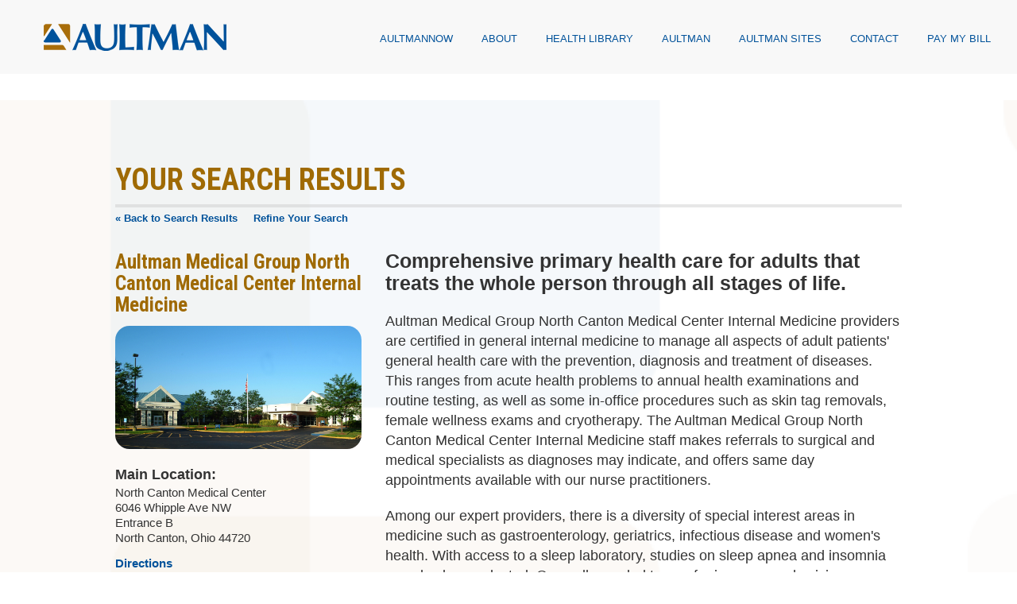

--- FILE ---
content_type: text/html; charset=utf-8
request_url: https://aultmandocs.com/practices/amg-north-canton-medical-center-internal-medicine
body_size: 6680
content:
<!DOCTYPE html>
<html lang="en-US">
    <head>
        <base href="https://aultmandocs.com/"><!--[if lte IE 6]></base><![endif]-->
        <title>Aultman Medical Group North Canton Medical Center Internal Medicine &raquo; Aultman</title>
        <meta charset="utf-8">
        <meta name="viewport" content="width=device-width, initial-scale=1.0">
        <meta http-equiv="Content-Type" content="text/html; charset=utf-8">
        <meta http-equiv="Content-Type" content="text/html; charset=utf-8">
<meta name="description" content="Aultman Medical Group North Canton Medical Center Internal Medicine provides comprehensive primary health care for adults that treats the whole person through all stages of life.">
<meta property="og:site_name" content="Aultman">
<meta property="og:type" content="website">
<meta property="og:title" content="Aultman Medical Group North Canton Medical Center Internal Medicine">
<meta property="og:url" content="https://aultmandocs.com/practices/amg-north-canton-medical-center-internal-medicine">
<meta property="og:description" content="Aultman Medical Group North Canton Medical Center Internal Medicine provides comprehensive primary health care for adults that treats the whole person through all stages of life.">
<meta property="og:image" content="https://aultmandocs.com/assets/PracticePhotos/Main-Campus-Location-Shot-v2.jpg">
<meta property="twitter:title" content="Aultman Medical Group North Canton Medical Center Internal Medicine">
<meta property="twitter:description" content="Aultman Medical Group North Canton Medical Center Internal Medicine provides comprehensive primary health care for adults that treats the whole person through all stages of life.">
<meta property="twitter:image" content="https://aultmandocs.com/assets/PracticePhotos/Main-Campus-Location-Shot-v2.jpg">
<meta property="twitter:card" content="summary_large_image">
        <link rel="shortcut icon" href="/resources/themes/aultman-medical-group/images/favicon.ico?cachebuster=20181015" />
        

    <link rel="stylesheet" type="text/css" href="/_resources/themes/aultman-medical-group/css/styles.css?m=1761831662">
<link rel="stylesheet" type="text/css" href="https://fonts.googleapis.com/css?family=Roboto:300,300i,400,400i,500,500i,700,700i">
<link rel="stylesheet" type="text/css" href="https://fonts.googleapis.com/css?family=Roboto+Condensed:300,400,700">
<link rel="stylesheet" type="text/css" href="/_resources/themes/aultman-medical-group/css/fontawesome.min.css?m=1761831662">
<link rel="stylesheet" type="text/css" href="/_resources/themes/aultman-medical-group/css/ionicons.min.css?m=1761831662">
<link rel="stylesheet" type="text/css" href="/_resources/themes/aultman-medical-group/css/aos.css?m=1761831662">
<link rel="stylesheet" type="text/css" href="/_resources/themes/aultman-medical-group/css/lightbox.min.css?m=1761831662">
<link rel="stylesheet" type="text/css" href="/_resources/themes/aultman-medical-group/css/swiper.min.css?m=1761831662">
<link rel="stylesheet" type="text/css" href="/_resources/themes/aultman-medical-group/css/Lightbox-Gallery.css?m=1761831662">
</head>
    <body>
        

        <nav class="navbar navbar-default navbar-fixed-top" role="navigation" aria-label="navigation-fixed">
    <div class="container-fluid">
        <div class="navbar-header">
            
                <a class="navbar-brand" href="/">
                    <img src="/assets/Logos/Logo-Aultman.png" alt="Logo Aultman" class="logo-image" />
                </a>
            
            <button class="navbar-toggle collapsed btn" data-toggle="collapse" data-target="#navcol">
                <span class="sr-only">Toggle navigation</span>
                <span class="icon-bar"></span>
                <span class="icon-bar"></span>
                <span class="icon-bar"></span>
            </button>
        </div>
        <div class="collapse navbar-collapse" id="navcol">
            <ul class="nav navbar-nav" role="presentation" aria-label="nav-primary">
                
                    
                        
                            <li>
                                <a href="https://aultman.org/home/services/support-services/aultman-now/#/"  target="_blank">AultmanNow</a>
                            </li>
                        
                    
                        
                            <li>
                                <a href="/home/about"  >About</a>
                            </li>
                        
                    
                        
                            <li>
                                <a href="https://aultman.staywellhealthlibrary.com/"  target="_blank">Health Library</a>
                            </li>
                        
                    
                        
                            <li>
                                <a href="https://aultman.org/#/"  target="_blank">Aultman</a>
                            </li>
                        
                    
                        
                            <li>
                                <a href="/home/aultman-sites"  >Aultman Sites</a>
                            </li>
                        
                    
                        
                            <li>
                                <a href="https://aultman.org/home/patients-and-visitors/patient-support/my-experience/my-experience-aultman-medical-group/#/"  target="_blank">Contact</a>
                            </li>
                        
                    
                        
                            <li>
                                <a href="https://personapay.com/aultman"  target="_blank">Pay My Bill</a>
                            </li>
                        
                    
                
            </ul>
        </div>
    </div>
</nav>


        
    <main class="practice-page-detail" data-bs-parallax-bg="true" style="background-image:url('/assets/PageBackgroundImages/d68a2afa08/bg-squares.png')">
        <div class="container-fluid">
            <div class="practice-wrapper">
                <div class="row">
                    <div class="col-xs-12">
                        <p class="practice-heading">your search results</p>
                        <hr class="practice-heading-hr"/>
                        <div class="links">
                            
                                <a href="/physicians">&laquo; Back to Search Results</a>
                            
                            <a href="/practices/amg-north-canton-medical-center-internal-medicine#" class="refine-search-link">Refine Your Search</a>
                        </div>
                    </div>
                </div>
                <div class="row practice-details">
                    <div class="col-xs-12 col-md-4" itemscope itemtype="http://schema.org/LocalBusiness">
                        <h1><span itemprop="name">Aultman Medical Group North Canton Medical Center Internal Medicine</span></h1>
                        
                            <img class="practice-photo img img-responsive" src="/assets/PracticePhotos/Main-Campus-Location-Shot-v2.jpg" alt="Aultman Medical Group North Canton Medical Center Internal Medicine Photo" />
                        
                        
                            
                                <div itemprop="address" itemscope itemtype="http://schema.org/PostalAddress">
                                    <div>
                                        <strong>Main Location:</strong>
                                        <p><span itemprop='streetAddress'>North Canton Medical Center<br/>6046 Whipple Ave NW<br/>Entrance B</span><br/><span itemprop='addressLocality'>North Canton</span>, <span itemprop='addressRegion' style='display:none;'>OH</span>Ohio <span itemprop='postalCode'>44720</span><span itemprop='addressCountry' style='display:none;'>USA<span></p>
                                        <p><a href="https://maps.google.com?q=40.8690152%2C+-81.4197689" target="_blank"><strong>Directions</strong></a></p>
                                    </div>
                                </div>
                                
                                    <div class="patient-portal"><strong><a href="http://myaultman.iqhealth.com/" target="_blank">Patient Portal</a></strong></div>
                                
                                
                                    <div><strong>Not Sure Where to Go for Care?:</strong> <p><a title="Guide - Where Should I Go for Care?" rel="noopener noreferrer" href="https://aultmandocs.com/assets/Uploads/Where-Should-I-Go-for-Care.pdf" target="_blank">Click here for your guide to find the right care at the right place and right time.</a></p>
<p><strong>Office Hours:</strong></p>
<p>Mon - Fri: 8 a.m. - 5 p.m.</p></div>
                                
                                
                                    <div><strong>Phone: </strong><p><a href="tel:3304331200"><span itemprop="telephone">330-433-1200</span></a></p></div>
                                
                                
                                
                                
                                
                                    <div><strong>Fax: </strong><p><a href="tel:3304331666">330-433-1666</a></p></div>
                                
                            
                        
                        
                    </div>
                    <div class="col-xs-12 col-md-8">
                        <div class="content"><p><strong>Comprehensive primary health care for adults that treats the whole person through all stages of life.</strong></p>
<p>Aultman Medical Group North Canton Medical Center Internal Medicine providers are certified in general internal medicine to manage all aspects of adult patients' general health care with the prevention, diagnosis and treatment of diseases. This ranges from acute health problems to annual health examinations and routine testing, as well as some in-office procedures such as skin tag removals, female wellness exams and cryotherapy. The Aultman Medical Group North Canton Medical Center Internal Medicine staff makes referrals to surgical and medical specialists as diagnoses may indicate, and offers same day appointments available with our nurse practitioners.</p>
<p>Among our expert providers, there is a diversity of special interest areas in medicine such as gastroenterology, geriatrics, infectious disease and women's health. With access to a sleep laboratory, studies on sleep apnea and insomnia can also be conducted. Our well-rounded team of primary care physicians provides day-to-day care for thousands of adults in and around the North Canton community.</p>
<p>The team at Aultman Medical Group North Canton Medical Center Internal Medicine is highly-qualified, including providers board certified to nationally recognized standards for education, knowledge, experience and skills to provide high-quality care in specific medical specialties.&nbsp;</p>
<p>&nbsp;</p>
<p>&nbsp;</p></div>
                    </div>
                </div>
                
                    <div class="row practice-physicians">
                        <div class="practice-physicians-heading h3">Our Physicians / Specialists</div>
                        <hr class="practice-physicians-heading-hr"/>
                        <div class="row physician-grid">
    
        <div class="col-xs-6 col-sm-4 col-md-3 physician-wrapper">
            <div class="physician">
                
                    <img class="img img-responsive physician-img" src="/assets/PhysicianPhotos/bb0d952d48/Bitonte-Amelia.jpg" alt="Amelia H. Bitonte, DO Photo" />
                
                <div class="physician-name h3"><a href="/physicians/amelia-h-bitonte">Amelia H. Bitonte, DO</a></div>
                
                    <p><strong>Specialty:</strong> Primary Care</p>
                
                
                    
                        <div class="location-info">
                            <div class="location-name"><a href="/practices/amg-north-canton-medical-center-internal-medicine"><strong>Aultman Medical Group North Canton Medical Center Internal Medicine</strong></a></div>
                            <div class="location">North Canton Medical Center<br/>6046 Whipple Ave NW<br/>Entrance B<br/>North Canton, Ohio 44720</div>
                        </div>
                    
                
            </div>
        </div>
        
        
        
    
        <div class="col-xs-6 col-sm-4 col-md-3 physician-wrapper">
            <div class="physician">
                
                    <img class="img img-responsive physician-img" src="/assets/PhysicianPhotos/6b74e86ea2/Bruno-Joanna.jpg" alt="Joanna M. Bruno, MD Photo" />
                
                <div class="physician-name h3"><a href="/physicians/joanna-m-bruno">Joanna M. Bruno, MD</a></div>
                
                    <p><strong>Specialty:</strong> Primary Care</p>
                
                
                    
                        <div class="location-info">
                            <div class="location-name"><a href="/practices/amg-north-canton-medical-center-internal-medicine"><strong>Aultman Medical Group North Canton Medical Center Internal Medicine</strong></a></div>
                            <div class="location">North Canton Medical Center<br/>6046 Whipple Ave NW<br/>Entrance B<br/>North Canton, Ohio 44720</div>
                        </div>
                    
                
            </div>
        </div>
        
            <div class="clearfix visible-xs-block"></div>
        
        
        
    
        <div class="col-xs-6 col-sm-4 col-md-3 physician-wrapper">
            <div class="physician">
                
                    <img class="img img-responsive physician-img" src="/assets/PhysicianPhotos/Channell_Hailey.jpg" alt="Hailey Channell, APRN-CNP Photo" />
                
                <div class="physician-name h3"><a href="/physicians/hailey-channell">Hailey Channell, APRN-CNP</a></div>
                
                    <p><strong>Specialty:</strong> Primary Care</p>
                
                
                    
                        <div class="location-info">
                            <div class="location-name"><a href="/practices/amg-north-canton-medical-center-internal-medicine"><strong>Aultman Medical Group North Canton Medical Center Internal Medicine</strong></a></div>
                            <div class="location">North Canton Medical Center<br/>6046 Whipple Ave NW<br/>Entrance B<br/>North Canton, Ohio 44720</div>
                        </div>
                    
                
            </div>
        </div>
        
        
            <div class="clearfix visible-sm-block"></div>
        
        
    
        <div class="col-xs-6 col-sm-4 col-md-3 physician-wrapper">
            <div class="physician">
                
                    <img class="img img-responsive physician-img" src="/assets/PhysicianPhotos/Covic_Nermina.jpg" alt="Nermina Covic, MD Photo" />
                
                <div class="physician-name h3"><a href="/physicians/nermina-covic">Nermina Covic, MD</a></div>
                
                    <p><strong>Specialty:</strong> Primary Care</p>
                
                
                    
                        <div class="location-info">
                            <div class="location-name"><a href="/practices/amg-north-canton-medical-center-internal-medicine"><strong>Aultman Medical Group North Canton Medical Center Internal Medicine</strong></a></div>
                            <div class="location">North Canton Medical Center<br/>6046 Whipple Ave NW<br/>Entrance B<br/>North Canton, Ohio 44720</div>
                        </div>
                    
                
            </div>
        </div>
        
            <div class="clearfix visible-xs-block"></div>
        
        
        
            <div class="clearfix visible-md-block visible-lg-block"></div>
        
    
        <div class="col-xs-6 col-sm-4 col-md-3 physician-wrapper">
            <div class="physician">
                
                    <img class="img img-responsive physician-img" src="/assets/PhysicianPhotos/Cugino-Lynette.jpg" alt="Lynette M. Cugino, MD Photo" />
                
                <div class="physician-name h3"><a href="/physicians/lynette-m-rennecker">Lynette M. Cugino, MD</a></div>
                
                    <p><strong>Specialty:</strong> Primary Care</p>
                
                
                    
                        <div class="location-info">
                            <div class="location-name"><a href="/practices/amg-north-canton-medical-center-internal-medicine"><strong>Aultman Medical Group North Canton Medical Center Internal Medicine</strong></a></div>
                            <div class="location">North Canton Medical Center<br/>6046 Whipple Ave NW<br/>Entrance B<br/>North Canton, Ohio 44720</div>
                        </div>
                    
                
            </div>
        </div>
        
        
        
    
        <div class="col-xs-6 col-sm-4 col-md-3 physician-wrapper">
            <div class="physician">
                
                    <img class="img img-responsive physician-img" src="/assets/PhysicianPhotos/0e872a4738/Fiorentino-Julia.jpg" alt="Julia M. Fiorentino, MD Photo" />
                
                <div class="physician-name h3"><a href="/physicians/julia-m-fiorentino">Julia M. Fiorentino, MD</a></div>
                
                    <p><strong>Specialty:</strong> Primary Care</p>
                
                
                    
                        <div class="location-info">
                            <div class="location-name"><a href="/practices/amg-north-canton-medical-center-internal-medicine"><strong>Aultman Medical Group North Canton Medical Center Internal Medicine</strong></a></div>
                            <div class="location">North Canton Medical Center<br/>6046 Whipple Ave NW<br/>Entrance B<br/>North Canton, Ohio 44720</div>
                        </div>
                    
                
            </div>
        </div>
        
            <div class="clearfix visible-xs-block"></div>
        
        
            <div class="clearfix visible-sm-block"></div>
        
        
    
        <div class="col-xs-6 col-sm-4 col-md-3 physician-wrapper">
            <div class="physician">
                
                    <img class="img img-responsive physician-img" src="/assets/PhysicianPhotos/Gibbs_Holly.jpg" alt="Holly Gibbs, APRN-CNP Photo" />
                
                <div class="physician-name h3"><a href="/physicians/holly-gibbs">Holly Gibbs, APRN-CNP</a></div>
                
                    <p><strong>Specialty:</strong> Primary Care</p>
                
                
                    
                        <div class="location-info">
                            <div class="location-name"><a href="/practices/amg-north-canton-medical-center-internal-medicine"><strong>Aultman Medical Group North Canton Medical Center Internal Medicine</strong></a></div>
                            <div class="location">North Canton Medical Center<br/>6046 Whipple Ave NW<br/>Entrance B<br/>North Canton, Ohio 44720</div>
                        </div>
                    
                
            </div>
        </div>
        
        
        
    
        <div class="col-xs-6 col-sm-4 col-md-3 physician-wrapper">
            <div class="physician">
                
                    <img class="img img-responsive physician-img" src="/assets/PhysicianPhotos/a4c77f0d1f/Johnson-Clifford.jpg" alt="Clifford G. Johnson, MD Photo" />
                
                <div class="physician-name h3"><a href="/physicians/clifford-g-johnson">Clifford G. Johnson, MD</a></div>
                
                    <p><strong>Specialties:</strong> Primary Care, Sleep Medicine</p>
                
                
                    
                        <div class="location-info">
                            <div class="location-name"><a href="/practices/amg-north-canton-medical-center-internal-medicine"><strong>Aultman Medical Group North Canton Medical Center Internal Medicine</strong></a></div>
                            <div class="location">North Canton Medical Center<br/>6046 Whipple Ave NW<br/>Entrance B<br/>North Canton, Ohio 44720</div>
                        </div>
                    
                
            </div>
        </div>
        
            <div class="clearfix visible-xs-block"></div>
        
        
        
            <div class="clearfix visible-md-block visible-lg-block"></div>
        
    
        <div class="col-xs-6 col-sm-4 col-md-3 physician-wrapper">
            <div class="physician">
                
                    <img class="img img-responsive physician-img" src="/assets/PhysicianPhotos/Marcia-Kiesling-website.jpg" alt="Marcia L. Kiesling, APRN-CNP Photo" />
                
                <div class="physician-name h3"><a href="/physicians/marcia-l-kiesling">Marcia L. Kiesling, APRN-CNP</a></div>
                
                    <p><strong>Specialty:</strong> Primary Care</p>
                
                
                    
                        <div class="location-info">
                            <div class="location-name"><a href="/practices/amg-north-canton-medical-center-internal-medicine"><strong>Aultman Medical Group North Canton Medical Center Internal Medicine</strong></a></div>
                            <div class="location">North Canton Medical Center<br/>6046 Whipple Ave NW<br/>Entrance B<br/>North Canton, Ohio 44720</div>
                        </div>
                    
                
            </div>
        </div>
        
        
            <div class="clearfix visible-sm-block"></div>
        
        
    
        <div class="col-xs-6 col-sm-4 col-md-3 physician-wrapper">
            <div class="physician">
                
                    <img class="img img-responsive physician-img" src="/assets/PhysicianPhotos/Pankey-Edward.jpg" alt="Edward A. Pankey, M.D., Ph.D. Photo" />
                
                <div class="physician-name h3"><a href="/physicians/edward-a-pankey">Edward A. Pankey, M.D., Ph.D.</a></div>
                
                    <p><strong>Specialty:</strong> Primary Care</p>
                
                
                    
                        <div class="location-info">
                            <div class="location-name"><a href="/practices/amg-north-canton-medical-center-internal-medicine"><strong>Aultman Medical Group North Canton Medical Center Internal Medicine</strong></a></div>
                            <div class="location">North Canton Medical Center<br/>6046 Whipple Ave NW<br/>Entrance B<br/>North Canton, Ohio 44720</div>
                        </div>
                    
                
            </div>
        </div>
        
            <div class="clearfix visible-xs-block"></div>
        
        
        
    
        <div class="col-xs-6 col-sm-4 col-md-3 physician-wrapper">
            <div class="physician">
                
                    <img class="img img-responsive physician-img" src="/assets/PhysicianPhotos/44ef28b1b3/Pauskar-Privi.jpg" alt="Privi P. Pauskar, MD Photo" />
                
                <div class="physician-name h3"><a href="/physicians/privi-p-pauskar">Privi P. Pauskar, MD</a></div>
                
                    <p><strong>Specialty:</strong> Primary Care</p>
                
                
                    
                        <div class="location-info">
                            <div class="location-name"><a href="/practices/amg-north-canton-medical-center-internal-medicine"><strong>Aultman Medical Group North Canton Medical Center Internal Medicine</strong></a></div>
                            <div class="location">North Canton Medical Center<br/>6046 Whipple Ave NW<br/>Entrance B<br/>North Canton, Ohio 44720</div>
                        </div>
                    
                
            </div>
        </div>
        
        
        
    
        <div class="col-xs-6 col-sm-4 col-md-3 physician-wrapper">
            <div class="physician">
                
                    <img class="img img-responsive physician-img" src="/assets/PhysicianPhotos/7b1965b1bd/Riordan-Selena.jpg" alt="Selena A. Riordan, APRN-CNP Photo" />
                
                <div class="physician-name h3"><a href="/physicians/selena-a-riordan">Selena A. Riordan, APRN-CNP</a></div>
                
                    <p><strong>Specialty:</strong> Primary Care</p>
                
                
                    
                        <div class="location-info">
                            <div class="location-name"><a href="/practices/amg-north-canton-medical-center-internal-medicine"><strong>Aultman Medical Group North Canton Medical Center Internal Medicine</strong></a></div>
                            <div class="location">North Canton Medical Center<br/>6046 Whipple Ave NW<br/>Entrance B<br/>North Canton, Ohio 44720</div>
                        </div>
                    
                
            </div>
        </div>
        
            <div class="clearfix visible-xs-block"></div>
        
        
            <div class="clearfix visible-sm-block"></div>
        
        
            <div class="clearfix visible-md-block visible-lg-block"></div>
        
    
        <div class="col-xs-6 col-sm-4 col-md-3 physician-wrapper">
            <div class="physician">
                
                    <img class="img img-responsive physician-img" src="/assets/PhysicianPhotos/5e03312c74/Rodriguez-Daniel.jpg" alt="Daniel W. Rodriguez, MD Photo" />
                
                <div class="physician-name h3"><a href="/physicians/daniel-w-rodriguez">Daniel W. Rodriguez, MD</a></div>
                
                    <p><strong>Specialty:</strong> Primary Care</p>
                
                
                    
                        <div class="location-info">
                            <div class="location-name"><a href="/practices/amg-north-canton-medical-center-internal-medicine"><strong>Aultman Medical Group North Canton Medical Center Internal Medicine</strong></a></div>
                            <div class="location">North Canton Medical Center<br/>6046 Whipple Ave NW<br/>Entrance B<br/>North Canton, Ohio 44720</div>
                        </div>
                    
                
            </div>
        </div>
        
        
        
    
        <div class="col-xs-6 col-sm-4 col-md-3 physician-wrapper">
            <div class="physician">
                
                    <img class="img img-responsive physician-img" src="/assets/PhysicianPhotos/Shaffer_Elizabeth.jpg" alt="Elizabeth  Shaffer, APRN-CNP Photo" />
                
                <div class="physician-name h3"><a href="/physicians/elizabeth-shaffer">Elizabeth  Shaffer, APRN-CNP</a></div>
                
                    <p><strong>Specialty:</strong> Sleep Medicine</p>
                
                
                    
                        <div class="location-info">
                            <div class="location-name"><a href="/practices/amg-north-canton-medical-center-internal-medicine"><strong>Aultman Medical Group North Canton Medical Center Internal Medicine</strong></a></div>
                            <div class="location">North Canton Medical Center<br/>6046 Whipple Ave NW<br/>Entrance B<br/>North Canton, Ohio 44720</div>
                        </div>
                    
                
            </div>
        </div>
        
            <div class="clearfix visible-xs-block"></div>
        
        
        
    
        <div class="col-xs-6 col-sm-4 col-md-3 physician-wrapper">
            <div class="physician">
                
                    <img class="img img-responsive physician-img" src="/assets/PhysicianPhotos/Spino_Elora.jpg" alt="Elora Spino, APRN-CNP Photo" />
                
                <div class="physician-name h3"><a href="/physicians/elora-spino">Elora Spino, APRN-CNP</a></div>
                
                    <p><strong>Specialty:</strong> Primary Care</p>
                
                
                    
                        <div class="location-info">
                            <div class="location-name"><a href="/practices/amg-north-canton-medical-center-internal-medicine"><strong>Aultman Medical Group North Canton Medical Center Internal Medicine</strong></a></div>
                            <div class="location">North Canton Medical Center<br/>6046 Whipple Ave NW<br/>Entrance B<br/>North Canton, Ohio 44720</div>
                        </div>
                    
                
            </div>
        </div>
        
        
            <div class="clearfix visible-sm-block"></div>
        
        
    
</div>


                    </div>
                
            </div>
        </div>
    </main>

<div id="refineYourSearch"></div>
<div class="search-panel" role="search" aria-label="physician-search-panel">
    <div class="container-fluid">
        
            <div class="row">
                <div class="col-xs-12">
                    <p class="heading refine-physician-search-heading">refine your search</p>
                    <p>Select filters below then click go. </p>
                    <div class="search-panel-refine-physician-search-form">
                        
<form id="RefinePhysicianSearchForm_RefinePhysicianSearchForm" action="/practices/RefinePhysicianSearchForm" method="POST" enctype="application/x-www-form-urlencoded" class="row">

	
	<p id="RefinePhysicianSearchForm_RefinePhysicianSearchForm_error" class="message " style="display: none"></p>
	

	<fieldset>
		
		
			<div id="RefinePhysicianSearchForm_RefinePhysicianSearchForm_Specialty_Holder" class="field col-xs-12 col-sm-6 col-md-1-5 form-group">
    <label class="left" for="RefinePhysicianSearchForm_RefinePhysicianSearchForm_Specialty">Specialty</label>
    <div class="middleColumn">
        <select name="Specialty" class="dropdown form-control" id="RefinePhysicianSearchForm_RefinePhysicianSearchForm_Specialty" aria-label="specialty-dropdown">

	<option value=""
		 selected="selected"
		
		>Specialty
	</option>

	<option value="12"
		
		
		>Anesthesia
	</option>

	<option value="32"
		
		
		>Audiology
	</option>

	<option value="45"
		
		
		>Breast Care
	</option>

	<option value="46"
		
		
		>Cardiology
	</option>

	<option value="13"
		
		
		>Cardiothoracic Surgery
	</option>

	<option value="62"
		
		
		>Cardiovascular Disease
	</option>

	<option value="60"
		
		
		>Dover Primary Care
	</option>

	<option value="55"
		
		
		>Electrophysiology
	</option>

	<option value="26"
		
		
		>Endocrinology
	</option>

	<option value="33"
		
		
		>Gastroenterology
	</option>

	<option value="8"
		
		
		>General Surgery
	</option>

	<option value="19"
		
		
		>Gynecologic Oncology
	</option>

	<option value="57"
		
		
		>Gynecology
	</option>

	<option value="17"
		
		
		>Hematology/Oncology
	</option>

	<option value="47"
		
		
		>Inpatient Medicine/Hospitalist
	</option>

	<option value="54"
		
		
		>Interventional Cardiology
	</option>

	<option value="22"
		
		
		>Mental Health
	</option>

	<option value="58"
		
		
		>Neurohospitalist
	</option>

	<option value="1"
		
		
		>Neurosurgery
	</option>

	<option value="49"
		
		
		>Obstetrics/Gynecology
	</option>

	<option value="35"
		
		
		>Orthopedics/Sports Medicine
	</option>

	<option value="39"
		
		
		>Otolaryngology
	</option>

	<option value="15"
		
		
		>Pain Management
	</option>

	<option value="61"
		
		
		>Pediatrics
	</option>

	<option value="21"
		
		
		>Plastic/Reconstructive Surgery
	</option>

	<option value="23"
		
		
		>Podiatry
	</option>

	<option value="44"
		
		
		>Primary Care
	</option>

	<option value="56"
		
		
		>Radiation Oncology
	</option>

	<option value="50"
		
		
		>Sleep Medicine
	</option>

	<option value="24"
		
		
		>Surgical Oncology
	</option>

	<option value="11"
		
		
		>Urology
	</option>

	<option value="53"
		
		
		>Vascular Surgery
	</option>

	<option value="48"
		
		
		>Women&#039;s Health
	</option>

</select>
    </div>
    
    
    
</div>

		
			<div id="RefinePhysicianSearchForm_RefinePhysicianSearchForm_County_Holder" class="field col-xs-12 col-sm-6 col-md-1-5 form-group">
    <label class="left" for="RefinePhysicianSearchForm_RefinePhysicianSearchForm_County">County</label>
    <div class="middleColumn">
        <select name="County" class="dropdown form-control" id="RefinePhysicianSearchForm_RefinePhysicianSearchForm_County" aria-label="county-dropdown">

	<option value=""
		 selected="selected"
		
		>County
	</option>

	<option value="3"
		
		
		>Carroll
	</option>

	<option value="7"
		
		
		>Columbiana
	</option>

	<option value="8"
		
		
		>Coshocton
	</option>

	<option value="6"
		
		
		>Holmes
	</option>

	<option value="9"
		
		
		>Mahoning
	</option>

	<option value="1"
		
		
		>Stark
	</option>

	<option value="2"
		
		
		>Summit
	</option>

	<option value="4"
		
		
		>Tuscarawas
	</option>

	<option value="5"
		
		
		>Wayne
	</option>

</select>
    </div>
    
    
    
</div>

		
			<div id="RefinePhysicianSearchForm_RefinePhysicianSearchForm_Gender_Holder" class="field col-xs-12 col-sm-6 col-md-1-5 form-group">
    <label class="left" for="RefinePhysicianSearchForm_RefinePhysicianSearchForm_Gender">Gender</label>
    <div class="middleColumn">
        <select name="Gender" class="dropdown form-control" id="RefinePhysicianSearchForm_RefinePhysicianSearchForm_Gender" aria-label="gender-dropdown">

	<option value=""
		 selected="selected"
		
		>Gender
	</option>

	<option value="Female"
		
		
		>Female
	</option>

	<option value="Male"
		
		
		>Male
	</option>

</select>
    </div>
    
    
    
</div>

		
			<div id="RefinePhysicianSearchForm_RefinePhysicianSearchForm_Language_Holder" class="field col-xs-12 col-sm-6 col-md-1-5 form-group">
    <label class="left" for="RefinePhysicianSearchForm_RefinePhysicianSearchForm_Language">Language</label>
    <div class="middleColumn">
        <select name="Language" class="dropdown form-control" id="RefinePhysicianSearchForm_RefinePhysicianSearchForm_Language" aria-label="language-dropdown">

	<option value=""
		 selected="selected"
		
		>Language
	</option>

	<option value="3"
		
		
		>Arabic
	</option>

	<option value="132"
		
		
		>Chinese
	</option>

	<option value="1"
		
		
		>English
	</option>

	<option value="136"
		
		
		>Ewe
	</option>

	<option value="82"
		
		
		>Farsi
	</option>

	<option value="117"
		
		
		>Filipino
	</option>

	<option value="24"
		
		
		>French
	</option>

	<option value="62"
		
		
		>Georgian
	</option>

	<option value="133"
		
		
		>German
	</option>

	<option value="137"
		
		
		>Gujarati
	</option>

	<option value="4"
		
		
		>Hindi
	</option>

	<option value="121"
		
		
		>Kannada
	</option>

	<option value="130"
		
		
		>Pennsylvania Dutch
	</option>

	<option value="9"
		
		
		>Portuguese
	</option>

	<option value="98"
		
		
		>Punjabi
	</option>

	<option value="61"
		
		
		>Russian
	</option>

	<option value="138"
		
		
		>Slovenian
	</option>

	<option value="10"
		
		
		>Spanish
	</option>

	<option value="134"
		
		
		>Tagalog
	</option>

	<option value="86"
		
		
		>Tamil
	</option>

	<option value="5"
		
		
		>Telugu
	</option>

	<option value="135"
		
		
		>Twi
	</option>

	<option value="108"
		
		
		>Urdu
	</option>

</select>
    </div>
    
    
    
</div>

		
			<div id='RefinePhysicianSearchForm_RefinePhysicianSearchForm_SearchButton_Holder' class='col-xs-12 col-md-1-5'><button class='btn btn-search'>Go</button></div>
		
			<input type="hidden" name="SecurityID" value="f592fcdb4b27e3d95e9808cf68d1230a9cfdb739" class="hidden" id="RefinePhysicianSearchForm_RefinePhysicianSearchForm_SecurityID" />
		
		<div class="clear"><!-- --></div>
	</fieldset>

	
	<div class="btn-toolbar">
		
			<input type="submit" name="action_doSearch" value="Search" class="action btn btn-default" id="RefinePhysicianSearchForm_RefinePhysicianSearchForm_action_doSearch" />
		
	</div>
	

</form>


                    </div>
                </div>
            </div>
        
        <div class="row">
            <div class="col-xs-12">
                
                    <p class="heading">start new search</p>
                
                <div class="search-panel-new-physician-search-form">
                    
<form id="NewPhysicianSearchForm_NewPhysicianSearchForm" action="/practices/NewPhysicianSearchForm" method="POST" enctype="application/x-www-form-urlencoded" class="row">

	
	<p id="NewPhysicianSearchForm_NewPhysicianSearchForm_error" class="message " style="display: none"></p>
	

	<fieldset>
		
		
			<div id="NewPhysicianSearchForm_NewPhysicianSearchForm_AcceptingNewPatients_Holder" class="field col-xs-12 form-group">
    <label class="right" for="NewPhysicianSearchForm_NewPhysicianSearchForm_AcceptingNewPatients"><input type="checkbox" name="AcceptingNewPatients" value="1" class="checkbox" id="NewPhysicianSearchForm_NewPhysicianSearchForm_AcceptingNewPatients" aria-label="accepting-patients-field" /> Now Accepting New Patients</label>
    
    
</div>

		
			<div id="NewPhysicianSearchForm_NewPhysicianSearchForm_SearchField_Holder" class="field col-xs-12 form-group">
    <label class="left" for="NewPhysicianSearchForm_NewPhysicianSearchForm_SearchField">Physician Name, Practice Name or City</label>
    <div class="middleColumn">
        <div class="input-group">
            <input type="text" name="SearchField" class="text form-control" id="NewPhysicianSearchForm_NewPhysicianSearchForm_SearchField" placeholder="Physician Name, Practice Name or City" aria-label="physician-search-field" />
            <div class="input-group-btn">
                <button class="btn btn-search">Search</button>
            </div>
        </div>
    </div>
    
    
    
</div>

		
			<div class='col-xs-12 or-label'>- OR -</div>
		
			<div id="NewPhysicianSearchForm_NewPhysicianSearchForm_Specialty_Holder" class="field col-xs-12 form-group">
    <label class="left" for="NewPhysicianSearchForm_NewPhysicianSearchForm_Specialty">Search Specialty</label>
    <div class="middleColumn">
        <select name="Specialty" class="dropdown form-control" id="NewPhysicianSearchForm_NewPhysicianSearchForm_Specialty" aria-label="specialty-drop-down">

	<option value=""
		 selected="selected"
		
		>Search Specialty
	</option>

	<option value="12"
		
		
		>Anesthesia
	</option>

	<option value="32"
		
		
		>Audiology
	</option>

	<option value="45"
		
		
		>Breast Care
	</option>

	<option value="46"
		
		
		>Cardiology
	</option>

	<option value="13"
		
		
		>Cardiothoracic Surgery
	</option>

	<option value="62"
		
		
		>Cardiovascular Disease
	</option>

	<option value="60"
		
		
		>Dover Primary Care
	</option>

	<option value="55"
		
		
		>Electrophysiology
	</option>

	<option value="26"
		
		
		>Endocrinology
	</option>

	<option value="33"
		
		
		>Gastroenterology
	</option>

	<option value="8"
		
		
		>General Surgery
	</option>

	<option value="19"
		
		
		>Gynecologic Oncology
	</option>

	<option value="57"
		
		
		>Gynecology
	</option>

	<option value="17"
		
		
		>Hematology/Oncology
	</option>

	<option value="47"
		
		
		>Inpatient Medicine/Hospitalist
	</option>

	<option value="54"
		
		
		>Interventional Cardiology
	</option>

	<option value="22"
		
		
		>Mental Health
	</option>

	<option value="58"
		
		
		>Neurohospitalist
	</option>

	<option value="1"
		
		
		>Neurosurgery
	</option>

	<option value="49"
		
		
		>Obstetrics/Gynecology
	</option>

	<option value="35"
		
		
		>Orthopedics/Sports Medicine
	</option>

	<option value="39"
		
		
		>Otolaryngology
	</option>

	<option value="15"
		
		
		>Pain Management
	</option>

	<option value="61"
		
		
		>Pediatrics
	</option>

	<option value="21"
		
		
		>Plastic/Reconstructive Surgery
	</option>

	<option value="23"
		
		
		>Podiatry
	</option>

	<option value="44"
		
		
		>Primary Care
	</option>

	<option value="56"
		
		
		>Radiation Oncology
	</option>

	<option value="50"
		
		
		>Sleep Medicine
	</option>

	<option value="24"
		
		
		>Surgical Oncology
	</option>

	<option value="11"
		
		
		>Urology
	</option>

	<option value="53"
		
		
		>Vascular Surgery
	</option>

	<option value="48"
		
		
		>Women&#039;s Health
	</option>

</select>
    </div>
    
    
    
</div>

		
			<input type="hidden" name="SecurityID" value="f592fcdb4b27e3d95e9808cf68d1230a9cfdb739" class="hidden" id="NewPhysicianSearchForm_NewPhysicianSearchForm_SecurityID" />
		
		<div class="clear"><!-- --></div>
	</fieldset>

	
	<div class="btn-toolbar">
		
			<input type="submit" name="action_doSearch" value="Search" class="action btn btn-default" id="NewPhysicianSearchForm_NewPhysicianSearchForm_action_doSearch" />
		
	</div>
	

</form>


                </div>
            </div>
        </div>
    </div>
</div>


        <footer >
    <div class="footer">
        <div class="container">
            <div class="row">
                
                    <div class="col-xs-12">
                        <div class="social-media-icons">
                            
                                <a class="social-media-link" href="https://www.facebook.com/aultmanhealth" target="_blank" aria-label="sm-facebook">
                                    <i class="icon ion-social-facebook"></i>
                                </a>
                            
                            
                                <a class="social-media-link" href="https://twitter.com/AultmanHealth" target="_blank" aria-label="sm-twitter">
                                    <i class="icon ion-social-twitter"></i>
                                </a>
                            
                            
                                <a class="social-media-link" href="https://www.youtube.com/@aultmanhealth" target="_blank" aria-label="sm-youtube">
                                    <i class="icon ion-social-youtube"></i>
                                </a>
                            
                            
                                <a class="social-media-link" href="https://www.instagram.com/aultmanhealth" target="_blank" aria-label="sm-instagram">
                                    <i class="icon ion-social-instagram"></i>
                                </a>
                            
                        </div>
                    </div>
                
                
                    <div class="col-xs-12">
                        <div class="footer-links"><ul>
<li><a href="/home/about">About</a></li>
<li><a rel="noopener noreferrer" href="https://aultman.staywellhealthlibrary.com/" target="_blank">Health Library</a></li>
<li><a title="Aultman Provider Opportunities" rel="noopener noreferrer" href="https://aultman.org/home/about/aultman-hospital/employment/physician-recruitment/#/#Provider%20Opportunities" target="_blank">Provider Opportunities</a></li>
<li><a rel="noopener noreferrer" href="https://aultman.org/#/" target="_blank">Aultman Hospital</a></li>
<li><a title="Contact Aultman Medical Group" rel="noopener noreferrer" href="https://aultman.org/home/patients-and-visitors/patient-support/my-experience/my-experience-aultman-medical-group/#/" target="_blank">Contact</a></li>
</ul></div>
                    </div>
                
                
                    <div class="col-xs-12">
                        <div class="footer-links-2"><ul>
<li><a href="/privacy-policy">Notice of Privacy Practices</a></li>
<li>|</li>
<li><a href="/notice-of-non-discrimination-and-language-interpretive-services">Notice of Non-Discrimination and Language Interpretive Services</a></li>
<li>|</li>
<li><a href="/health-information-releases">Health Information Release</a></li>
<li>|</li>
<li><a href="/assets/44cf13127a/Patient-Access-Form-2017-v2.docx">Patient Access Form</a></li>
</ul></div>
                    </div>
                
                <div class="col-xs-12">
                    <div class="copyright">&copy; 2026 The Aultman Health System. All Rights Reserved.</div>
                </div>
                
                    <div class="col-xs-12">
                        <div class="disclaimer-text">Aultman complies with applicable Federal civil rights laws and does not discriminate on the basis of race, color, national origin, age, disability, sex, sexual orientation, gender identity/expression.</div>
                    </div>
                
            </div>
        </div>
    </div>
</footer>


        <script type="application/javascript" src="/_resources/themes/aultman-medical-group/javascript/jquery.min.js?m=1761831662"></script>
<script type="application/javascript" src="/_resources/themes/aultman-medical-group/javascript/js.cookie.min.js?m=1761831662"></script>
<script type="application/javascript" src="/_resources/themes/aultman-medical-group/javascript/bootstrap.min.js?m=1761831662"></script>
<script type="application/javascript" src="/_resources/themes/aultman-medical-group/javascript/bs-animation.js?m=1761831662"></script>
<script type="application/javascript" src="/_resources/themes/aultman-medical-group/javascript/aos.js?m=1761831662"></script>
<script type="application/javascript" src="/_resources/themes/aultman-medical-group/javascript/lightbox.min.js?m=1761831662"></script>
<script type="application/javascript" src="/_resources/themes/aultman-medical-group/javascript/swiper.jquery.min.js?m=1761831662"></script>
<script type="application/javascript" src="/_resources/themes/aultman-medical-group/javascript/simple-slider.js?m=1761831662"></script>
<script type="application/javascript" src="/_resources/themes/aultman-medical-group/javascript/promotional-modal.js?m=1761831662"></script>
<script type="application/javascript" src="/_resources/themes/aultman-medical-group/javascript/smoothscroll.js?m=1761831662"></script>
<script type="application/javascript" src="/_resources/themes/aultman-medical-group/javascript/refine-search.js?m=1761831662"></script>
<script type="application/javascript" src="https://maps.google.com/maps/api/js?key="></script>
<script type="application/javascript" src="/_resources/themes/aultman-medical-group/javascript/gmap.js?m=1761831662"></script>
<script type="application/javascript" src="/_resources/themes/aultman-medical-group/javascript/refine-physician-search-form.js?m=1761831662"></script>
<script type="application/javascript" src="/_resources/themes/aultman-medical-group/javascript/new-physician-search-form.js?m=1761831662"></script>
<script type="text/javascript">
            AOS.init();
        </script>
    </body>
</html>


--- FILE ---
content_type: text/css
request_url: https://aultmandocs.com/_resources/themes/aultman-medical-group/css/styles.css?m=1761831662
body_size: 34093
content:
/*!
 * Bootstrap v3.3.7 (http://getbootstrap.com)
 * Copyright 2011-2016 Twitter, Inc.
 * Licensed under MIT (https://github.com/twbs/bootstrap/blob/master/LICENSE)
 *//*! normalize.css v3.0.3 | MIT License | github.com/necolas/normalize.css */html{font-family:sans-serif;-ms-text-size-adjust:100%;-webkit-text-size-adjust:100%}body{margin:0}article,aside,details,figcaption,figure,footer,header,hgroup,main,menu,nav,section,summary{display:block}audio,canvas,progress,video{display:inline-block;vertical-align:baseline}audio:not([controls]){display:none;height:0}[hidden],template{display:none}a{background-color:rgba(0,0,0,0)}a:active,a:hover{outline:0}abbr[title]{border-bottom:1px dotted}b,strong{font-weight:bold}dfn{font-style:italic}h1{font-size:2em;margin:.67em 0}mark{background:#ff0;color:#000}small{font-size:80%}sub,sup{font-size:75%;line-height:0;position:relative;vertical-align:baseline}sup{top:-0.5em}sub{bottom:-0.25em}img{border:0}svg:not(:root){overflow:hidden}figure{margin:1em 40px}hr{box-sizing:content-box;height:0}pre{overflow:auto}code,kbd,pre,samp{font-family:monospace,monospace;font-size:1em}button,input,optgroup,select,textarea{color:inherit;font:inherit;margin:0}button{overflow:visible}button,select{text-transform:none}button,html input[type=button],input[type=reset],input[type=submit]{-webkit-appearance:button;cursor:pointer}button[disabled],html input[disabled]{cursor:default}button::-moz-focus-inner,input::-moz-focus-inner{border:0;padding:0}input{line-height:normal}input[type=checkbox],input[type=radio]{box-sizing:border-box;padding:0}input[type=number]::-webkit-inner-spin-button,input[type=number]::-webkit-outer-spin-button{height:auto}input[type=search]{-webkit-appearance:textfield;box-sizing:content-box}input[type=search]::-webkit-search-cancel-button,input[type=search]::-webkit-search-decoration{-webkit-appearance:none}fieldset{border:1px solid silver;margin:0 2px;padding:.35em .625em .75em}legend{border:0;padding:0}textarea{overflow:auto}optgroup{font-weight:bold}table{border-collapse:collapse;border-spacing:0}td,th{padding:0}/*! Source: https://github.com/h5bp/html5-boilerplate/blob/master/src/css/main.css */@media print{*,*:before,*:after{background:rgba(0,0,0,0) !important;color:#000 !important;box-shadow:none !important;text-shadow:none !important}a,a:visited{text-decoration:underline}a[href]:after{content:" (" attr(href) ")"}abbr[title]:after{content:" (" attr(title) ")"}a[href^="#"]:after,a[href^="javascript:"]:after{content:""}pre,blockquote{border:1px solid #999;page-break-inside:avoid}thead{display:table-header-group}tr,img{page-break-inside:avoid}img{max-width:100% !important}p,h2,h3{orphans:3;widows:3}h2,h3{page-break-after:avoid}.navbar{display:none}.btn>.caret,main .btn-toolbar input[type=submit]>.caret,main .Actions input[type=submit]>.caret,.dropup>.btn>.caret,main .btn-toolbar .dropup>input[type=submit]>.caret,main .Actions .dropup>input[type=submit]>.caret{border-top-color:#000 !important}.label{border:1px solid #000}.table,main table{border-collapse:collapse !important}.table td,main table td,.table th,main table th{background-color:#fff !important}.table-bordered th,main table th,.table-bordered td,main table td{border:1px solid #ddd !important}}@font-face{font-family:"Glyphicons Halflings";src:url("/_resources/themes/aultman-medical-group/fonts/glyphicons-halflings-regular.eot");src:url("/_resources/themes/aultman-medical-group/fonts/glyphicons-halflings-regular.eot?#iefix") format("embedded-opentype"),url("/_resources/themes/aultman-medical-group/fonts/glyphicons-halflings-regular.woff2") format("woff2"),url("/_resources/themes/aultman-medical-group/fonts/glyphicons-halflings-regular.woff") format("woff"),url("/_resources/themes/aultman-medical-group/fonts/glyphicons-halflings-regular.ttf") format("truetype"),url("/_resources/themes/aultman-medical-group/fonts/glyphicons-halflings-regular.svg#glyphicons_halflingsregular") format("svg")}.glyphicon{position:relative;top:1px;display:inline-block;font-family:"Glyphicons Halflings";font-style:normal;font-weight:normal;line-height:1;-webkit-font-smoothing:antialiased;-moz-osx-font-smoothing:grayscale}.glyphicon-asterisk:before{content:"*"}.glyphicon-plus:before{content:"+"}.glyphicon-euro:before,.glyphicon-eur:before{content:"€"}.glyphicon-minus:before{content:"−"}.glyphicon-cloud:before{content:"☁"}.glyphicon-envelope:before{content:"✉"}.glyphicon-pencil:before{content:"✏"}.glyphicon-glass:before{content:""}.glyphicon-music:before{content:""}.glyphicon-search:before{content:""}.glyphicon-heart:before{content:""}.glyphicon-star:before{content:""}.glyphicon-star-empty:before{content:""}.glyphicon-user:before{content:""}.glyphicon-film:before{content:""}.glyphicon-th-large:before{content:""}.glyphicon-th:before{content:""}.glyphicon-th-list:before{content:""}.glyphicon-ok:before{content:""}.glyphicon-remove:before{content:""}.glyphicon-zoom-in:before{content:""}.glyphicon-zoom-out:before{content:""}.glyphicon-off:before{content:""}.glyphicon-signal:before{content:""}.glyphicon-cog:before{content:""}.glyphicon-trash:before{content:""}.glyphicon-home:before{content:""}.glyphicon-file:before{content:""}.glyphicon-time:before{content:""}.glyphicon-road:before{content:""}.glyphicon-download-alt:before{content:""}.glyphicon-download:before{content:""}.glyphicon-upload:before{content:""}.glyphicon-inbox:before{content:""}.glyphicon-play-circle:before{content:""}.glyphicon-repeat:before{content:""}.glyphicon-refresh:before{content:""}.glyphicon-list-alt:before{content:""}.glyphicon-lock:before{content:""}.glyphicon-flag:before{content:""}.glyphicon-headphones:before{content:""}.glyphicon-volume-off:before{content:""}.glyphicon-volume-down:before{content:""}.glyphicon-volume-up:before{content:""}.glyphicon-qrcode:before{content:""}.glyphicon-barcode:before{content:""}.glyphicon-tag:before{content:""}.glyphicon-tags:before{content:""}.glyphicon-book:before{content:""}.glyphicon-bookmark:before{content:""}.glyphicon-print:before{content:""}.glyphicon-camera:before{content:""}.glyphicon-font:before{content:""}.glyphicon-bold:before{content:""}.glyphicon-italic:before{content:""}.glyphicon-text-height:before{content:""}.glyphicon-text-width:before{content:""}.glyphicon-align-left:before{content:""}.glyphicon-align-center:before{content:""}.glyphicon-align-right:before{content:""}.glyphicon-align-justify:before{content:""}.glyphicon-list:before{content:""}.glyphicon-indent-left:before{content:""}.glyphicon-indent-right:before{content:""}.glyphicon-facetime-video:before{content:""}.glyphicon-picture:before{content:""}.glyphicon-map-marker:before{content:""}.glyphicon-adjust:before{content:""}.glyphicon-tint:before{content:""}.glyphicon-edit:before{content:""}.glyphicon-share:before{content:""}.glyphicon-check:before{content:""}.glyphicon-move:before{content:""}.glyphicon-step-backward:before{content:""}.glyphicon-fast-backward:before{content:""}.glyphicon-backward:before{content:""}.glyphicon-play:before{content:""}.glyphicon-pause:before{content:""}.glyphicon-stop:before{content:""}.glyphicon-forward:before{content:""}.glyphicon-fast-forward:before{content:""}.glyphicon-step-forward:before{content:""}.glyphicon-eject:before{content:""}.glyphicon-chevron-left:before{content:""}.glyphicon-chevron-right:before{content:""}.glyphicon-plus-sign:before{content:""}.glyphicon-minus-sign:before{content:""}.glyphicon-remove-sign:before{content:""}.glyphicon-ok-sign:before{content:""}.glyphicon-question-sign:before{content:""}.glyphicon-info-sign:before{content:""}.glyphicon-screenshot:before{content:""}.glyphicon-remove-circle:before{content:""}.glyphicon-ok-circle:before{content:""}.glyphicon-ban-circle:before{content:""}.glyphicon-arrow-left:before{content:""}.glyphicon-arrow-right:before{content:""}.glyphicon-arrow-up:before{content:""}.glyphicon-arrow-down:before{content:""}.glyphicon-share-alt:before{content:""}.glyphicon-resize-full:before{content:""}.glyphicon-resize-small:before{content:""}.glyphicon-exclamation-sign:before{content:""}.glyphicon-gift:before{content:""}.glyphicon-leaf:before{content:""}.glyphicon-fire:before{content:""}.glyphicon-eye-open:before{content:""}.glyphicon-eye-close:before{content:""}.glyphicon-warning-sign:before{content:""}.glyphicon-plane:before{content:""}.glyphicon-calendar:before{content:""}.glyphicon-random:before{content:""}.glyphicon-comment:before{content:""}.glyphicon-magnet:before{content:""}.glyphicon-chevron-up:before{content:""}.glyphicon-chevron-down:before{content:""}.glyphicon-retweet:before{content:""}.glyphicon-shopping-cart:before{content:""}.glyphicon-folder-close:before{content:""}.glyphicon-folder-open:before{content:""}.glyphicon-resize-vertical:before{content:""}.glyphicon-resize-horizontal:before{content:""}.glyphicon-hdd:before{content:""}.glyphicon-bullhorn:before{content:""}.glyphicon-bell:before{content:""}.glyphicon-certificate:before{content:""}.glyphicon-thumbs-up:before{content:""}.glyphicon-thumbs-down:before{content:""}.glyphicon-hand-right:before{content:""}.glyphicon-hand-left:before{content:""}.glyphicon-hand-up:before{content:""}.glyphicon-hand-down:before{content:""}.glyphicon-circle-arrow-right:before{content:""}.glyphicon-circle-arrow-left:before{content:""}.glyphicon-circle-arrow-up:before{content:""}.glyphicon-circle-arrow-down:before{content:""}.glyphicon-globe:before{content:""}.glyphicon-wrench:before{content:""}.glyphicon-tasks:before{content:""}.glyphicon-filter:before{content:""}.glyphicon-briefcase:before{content:""}.glyphicon-fullscreen:before{content:""}.glyphicon-dashboard:before{content:""}.glyphicon-paperclip:before{content:""}.glyphicon-heart-empty:before{content:""}.glyphicon-link:before{content:""}.glyphicon-phone:before{content:""}.glyphicon-pushpin:before{content:""}.glyphicon-usd:before{content:""}.glyphicon-gbp:before{content:""}.glyphicon-sort:before{content:""}.glyphicon-sort-by-alphabet:before{content:""}.glyphicon-sort-by-alphabet-alt:before{content:""}.glyphicon-sort-by-order:before{content:""}.glyphicon-sort-by-order-alt:before{content:""}.glyphicon-sort-by-attributes:before{content:""}.glyphicon-sort-by-attributes-alt:before{content:""}.glyphicon-unchecked:before{content:""}.glyphicon-expand:before{content:""}.glyphicon-collapse-down:before{content:""}.glyphicon-collapse-up:before{content:""}.glyphicon-log-in:before{content:""}.glyphicon-flash:before{content:""}.glyphicon-log-out:before{content:""}.glyphicon-new-window:before{content:""}.glyphicon-record:before{content:""}.glyphicon-save:before{content:""}.glyphicon-open:before{content:""}.glyphicon-saved:before{content:""}.glyphicon-import:before{content:""}.glyphicon-export:before{content:""}.glyphicon-send:before{content:""}.glyphicon-floppy-disk:before{content:""}.glyphicon-floppy-saved:before{content:""}.glyphicon-floppy-remove:before{content:""}.glyphicon-floppy-save:before{content:""}.glyphicon-floppy-open:before{content:""}.glyphicon-credit-card:before{content:""}.glyphicon-transfer:before{content:""}.glyphicon-cutlery:before{content:""}.glyphicon-header:before{content:""}.glyphicon-compressed:before{content:""}.glyphicon-earphone:before{content:""}.glyphicon-phone-alt:before{content:""}.glyphicon-tower:before{content:""}.glyphicon-stats:before{content:""}.glyphicon-sd-video:before{content:""}.glyphicon-hd-video:before{content:""}.glyphicon-subtitles:before{content:""}.glyphicon-sound-stereo:before{content:""}.glyphicon-sound-dolby:before{content:""}.glyphicon-sound-5-1:before{content:""}.glyphicon-sound-6-1:before{content:""}.glyphicon-sound-7-1:before{content:""}.glyphicon-copyright-mark:before{content:""}.glyphicon-registration-mark:before{content:""}.glyphicon-cloud-download:before{content:""}.glyphicon-cloud-upload:before{content:""}.glyphicon-tree-conifer:before{content:""}.glyphicon-tree-deciduous:before{content:""}.glyphicon-cd:before{content:""}.glyphicon-save-file:before{content:""}.glyphicon-open-file:before{content:""}.glyphicon-level-up:before{content:""}.glyphicon-copy:before{content:""}.glyphicon-paste:before{content:""}.glyphicon-alert:before{content:""}.glyphicon-equalizer:before{content:""}.glyphicon-king:before{content:""}.glyphicon-queen:before{content:""}.glyphicon-pawn:before{content:""}.glyphicon-bishop:before{content:""}.glyphicon-knight:before{content:""}.glyphicon-baby-formula:before{content:""}.glyphicon-tent:before{content:"⛺"}.glyphicon-blackboard:before{content:""}.glyphicon-bed:before{content:""}.glyphicon-apple:before{content:""}.glyphicon-erase:before{content:""}.glyphicon-hourglass:before{content:"⌛"}.glyphicon-lamp:before{content:""}.glyphicon-duplicate:before{content:""}.glyphicon-piggy-bank:before{content:""}.glyphicon-scissors:before{content:""}.glyphicon-bitcoin:before{content:""}.glyphicon-btc:before{content:""}.glyphicon-xbt:before{content:""}.glyphicon-yen:before{content:"¥"}.glyphicon-jpy:before{content:"¥"}.glyphicon-ruble:before{content:"₽"}.glyphicon-rub:before{content:"₽"}.glyphicon-scale:before{content:""}.glyphicon-ice-lolly:before{content:""}.glyphicon-ice-lolly-tasted:before{content:""}.glyphicon-education:before{content:""}.glyphicon-option-horizontal:before{content:""}.glyphicon-option-vertical:before{content:""}.glyphicon-menu-hamburger:before{content:""}.glyphicon-modal-window:before{content:""}.glyphicon-oil:before{content:""}.glyphicon-grain:before{content:""}.glyphicon-sunglasses:before{content:""}.glyphicon-text-size:before{content:""}.glyphicon-text-color:before{content:""}.glyphicon-text-background:before{content:""}.glyphicon-object-align-top:before{content:""}.glyphicon-object-align-bottom:before{content:""}.glyphicon-object-align-horizontal:before{content:""}.glyphicon-object-align-left:before{content:""}.glyphicon-object-align-vertical:before{content:""}.glyphicon-object-align-right:before{content:""}.glyphicon-triangle-right:before{content:""}.glyphicon-triangle-left:before{content:""}.glyphicon-triangle-bottom:before{content:""}.glyphicon-triangle-top:before{content:""}.glyphicon-console:before{content:""}.glyphicon-superscript:before{content:""}.glyphicon-subscript:before{content:""}.glyphicon-menu-left:before{content:""}.glyphicon-menu-right:before{content:""}.glyphicon-menu-down:before{content:""}.glyphicon-menu-up:before{content:""}*{-webkit-box-sizing:border-box;-moz-box-sizing:border-box;box-sizing:border-box}*:before,*:after{-webkit-box-sizing:border-box;-moz-box-sizing:border-box;box-sizing:border-box}html{font-size:10px;-webkit-tap-highlight-color:rgba(0,0,0,0)}body{font-family:"Helvetica Neue",Helvetica,Arial,sans-serif;font-size:14px;line-height:1.428571429;color:#333;background-color:#fff}input,button,select,textarea{font-family:inherit;font-size:inherit;line-height:inherit}a{color:#337ab7;text-decoration:none}a:hover,a:focus{color:#23527c;text-decoration:underline}a:focus{outline:5px auto -webkit-focus-ring-color;outline-offset:-2px}figure{margin:0}img{vertical-align:middle}.img-responsive{display:block;max-width:100%;height:auto}.img-rounded{border-radius:20px}.img-thumbnail{padding:4px;line-height:1.428571429;background-color:#fff;border:1px solid #ddd;border-radius:4px;-webkit-transition:all .2s ease-in-out;-o-transition:all .2s ease-in-out;transition:all .2s ease-in-out;display:inline-block;max-width:100%;height:auto}.img-circle{border-radius:50%}hr{margin-top:20px;margin-bottom:20px;border:0;border-top:1px solid #eee}.sr-only{position:absolute;width:1px;height:1px;margin:-1px;padding:0;overflow:hidden;clip:rect(0, 0, 0, 0);border:0}.sr-only-focusable:active,.sr-only-focusable:focus{position:static;width:auto;height:auto;margin:0;overflow:visible;clip:auto}[role=button]{cursor:pointer}h1,h2,h3,h4,h5,h6,.h1,.h2,.h3,.h4,.h5,.h6{font-family:inherit;font-weight:500;line-height:1.1;color:inherit}h1 small,h1 .small,h2 small,h2 .small,h3 small,h3 .small,h4 small,h4 .small,h5 small,h5 .small,h6 small,h6 .small,.h1 small,.h1 .small,.h2 small,.h2 .small,.h3 small,.h3 .small,.h4 small,.h4 .small,.h5 small,.h5 .small,.h6 small,.h6 .small{font-weight:normal;line-height:1;color:#777}h1,.h1,h2,.h2,h3,.h3{margin-top:20px;margin-bottom:10px}h1 small,h1 .small,.h1 small,.h1 .small,h2 small,h2 .small,.h2 small,.h2 .small,h3 small,h3 .small,.h3 small,.h3 .small{font-size:65%}h4,.h4,h5,.h5,h6,.h6{margin-top:10px;margin-bottom:10px}h4 small,h4 .small,.h4 small,.h4 .small,h5 small,h5 .small,.h5 small,.h5 .small,h6 small,h6 .small,.h6 small,.h6 .small{font-size:75%}h1,.h1{font-size:36px}h2,.h2{font-size:30px}h3,.h3{font-size:24px}h4,.h4{font-size:18px}h5,.h5{font-size:14px}h6,.h6{font-size:12px}p{margin:0 0 10px}.lead{margin-bottom:20px;font-size:16px;font-weight:300;line-height:1.4}@media(min-width: 768px){.lead{font-size:21px}}small,.small{font-size:85%}mark,.mark{background-color:#fcf8e3;padding:.2em}.text-left{text-align:left}.text-right{text-align:right}.text-center{text-align:center}.text-justify{text-align:justify}.text-nowrap{white-space:nowrap}.text-lowercase{text-transform:lowercase}.text-uppercase,.initialism{text-transform:uppercase}.text-capitalize{text-transform:capitalize}.text-muted{color:#777}.text-primary{color:#337ab7}a.text-primary:hover,a.text-primary:focus{color:#286090}.text-success{color:#3c763d}a.text-success:hover,a.text-success:focus{color:#2b542c}.text-info{color:#31708f}a.text-info:hover,a.text-info:focus{color:#245269}.text-warning{color:#8a6d3b}a.text-warning:hover,a.text-warning:focus{color:#66512c}.text-danger{color:#a94442}a.text-danger:hover,a.text-danger:focus{color:#843534}.bg-primary{color:#fff}.bg-primary{background-color:#337ab7}a.bg-primary:hover,a.bg-primary:focus{background-color:#286090}.bg-success{background-color:#dff0d8}a.bg-success:hover,a.bg-success:focus{background-color:#c1e2b3}.bg-info{background-color:#d9edf7}a.bg-info:hover,a.bg-info:focus{background-color:#afd9ee}.bg-warning{background-color:#fcf8e3}a.bg-warning:hover,a.bg-warning:focus{background-color:#f7ecb5}.bg-danger{background-color:#f2dede}a.bg-danger:hover,a.bg-danger:focus{background-color:#e4b9b9}.page-header{padding-bottom:9px;margin:40px 0 20px;border-bottom:1px solid #eee}ul,ol{margin-top:0;margin-bottom:10px}ul ul,ul ol,ol ul,ol ol{margin-bottom:0}.list-unstyled{padding-left:0;list-style:none}.list-inline{padding-left:0;list-style:none;margin-left:-5px}.list-inline>li{display:inline-block;padding-left:5px;padding-right:5px}dl{margin-top:0;margin-bottom:20px}dt,dd{line-height:1.428571429}dt{font-weight:bold}dd{margin-left:0}.dl-horizontal dd:before,.dl-horizontal dd:after{content:" ";display:table}.dl-horizontal dd:after{clear:both}@media(min-width: 1101px){.dl-horizontal dt{float:left;width:160px;clear:left;text-align:right;overflow:hidden;text-overflow:ellipsis;white-space:nowrap}.dl-horizontal dd{margin-left:180px}}abbr[title],abbr[data-original-title]{cursor:help;border-bottom:1px dotted #777}.initialism{font-size:90%}blockquote{padding:10px 20px;margin:0 0 20px;font-size:17.5px;border-left:5px solid #eee}blockquote p:last-child,blockquote ul:last-child,blockquote ol:last-child{margin-bottom:0}blockquote footer,blockquote small,blockquote .small{display:block;font-size:80%;line-height:1.428571429;color:#777}blockquote footer:before,blockquote small:before,blockquote .small:before{content:"— "}.blockquote-reverse,blockquote.pull-right{padding-right:15px;padding-left:0;border-right:5px solid #eee;border-left:0;text-align:right}.blockquote-reverse footer:before,.blockquote-reverse small:before,.blockquote-reverse .small:before,blockquote.pull-right footer:before,blockquote.pull-right small:before,blockquote.pull-right .small:before{content:""}.blockquote-reverse footer:after,.blockquote-reverse small:after,.blockquote-reverse .small:after,blockquote.pull-right footer:after,blockquote.pull-right small:after,blockquote.pull-right .small:after{content:" —"}address{margin-bottom:20px;font-style:normal;line-height:1.428571429}code,kbd,pre,samp{font-family:Menlo,Monaco,Consolas,"Courier New",monospace}code{padding:2px 4px;font-size:90%;color:#c7254e;background-color:#f9f2f4;border-radius:4px}kbd{padding:2px 4px;font-size:90%;color:#fff;background-color:#333;border-radius:3px;box-shadow:inset 0 -1px 0 rgba(0,0,0,.25)}kbd kbd{padding:0;font-size:100%;font-weight:bold;box-shadow:none}pre{display:block;padding:9.5px;margin:0 0 10px;font-size:13px;line-height:1.428571429;word-break:break-all;word-wrap:break-word;color:#333;background-color:#f5f5f5;border:1px solid #ccc;border-radius:4px}pre code{padding:0;font-size:inherit;color:inherit;white-space:pre-wrap;background-color:rgba(0,0,0,0);border-radius:0}.pre-scrollable{max-height:340px;overflow-y:scroll}.container{margin-right:auto;margin-left:auto;padding-left:15px;padding-right:15px}.container:before,.container:after{content:" ";display:table}.container:after{clear:both}@media(min-width: 768px){.container{width:750px}}@media(min-width: 992px){.container{width:970px}}@media(min-width: 1200px){.container{width:1170px}}.container-fluid{margin-right:auto;margin-left:auto;padding-left:15px;padding-right:15px}.container-fluid:before,.container-fluid:after{content:" ";display:table}.container-fluid:after{clear:both}.row{margin-left:-15px;margin-right:-15px}.row:before,.row:after{content:" ";display:table}.row:after{clear:both}.col-xs-1,.col-sm-1,.col-md-1,.col-lg-1,.col-xs-2,.col-sm-2,.col-md-2,.col-lg-2,.col-xs-3,.col-sm-3,.col-md-3,.col-lg-3,.col-xs-4,.col-sm-4,.col-md-4,.col-lg-4,.col-xs-5,.col-sm-5,.col-md-5,.col-lg-5,.col-xs-6,.col-sm-6,.col-md-6,.col-lg-6,.col-xs-7,.col-sm-7,.col-md-7,.col-lg-7,.col-xs-8,.col-sm-8,.col-md-8,.col-lg-8,.col-xs-9,.col-sm-9,.col-md-9,.col-lg-9,.col-xs-10,.col-sm-10,.col-md-10,.col-lg-10,.col-xs-11,.col-sm-11,.col-md-11,.col-lg-11,.col-xs-12,.col-sm-12,.col-md-12,.col-lg-12{position:relative;min-height:1px;padding-left:15px;padding-right:15px}.col-xs-1,.col-xs-2,.col-xs-3,.col-xs-4,.col-xs-5,.col-xs-6,.col-xs-7,.col-xs-8,.col-xs-9,.col-xs-10,.col-xs-11,.col-xs-12{float:left}.col-xs-1{width:8.3333333333%}.col-xs-2{width:16.6666666667%}.col-xs-3{width:25%}.col-xs-4{width:33.3333333333%}.col-xs-5{width:41.6666666667%}.col-xs-6{width:50%}.col-xs-7{width:58.3333333333%}.col-xs-8{width:66.6666666667%}.col-xs-9{width:75%}.col-xs-10{width:83.3333333333%}.col-xs-11{width:91.6666666667%}.col-xs-12{width:100%}.col-xs-pull-0{right:auto}.col-xs-pull-1{right:8.3333333333%}.col-xs-pull-2{right:16.6666666667%}.col-xs-pull-3{right:25%}.col-xs-pull-4{right:33.3333333333%}.col-xs-pull-5{right:41.6666666667%}.col-xs-pull-6{right:50%}.col-xs-pull-7{right:58.3333333333%}.col-xs-pull-8{right:66.6666666667%}.col-xs-pull-9{right:75%}.col-xs-pull-10{right:83.3333333333%}.col-xs-pull-11{right:91.6666666667%}.col-xs-pull-12{right:100%}.col-xs-push-0{left:auto}.col-xs-push-1{left:8.3333333333%}.col-xs-push-2{left:16.6666666667%}.col-xs-push-3{left:25%}.col-xs-push-4{left:33.3333333333%}.col-xs-push-5{left:41.6666666667%}.col-xs-push-6{left:50%}.col-xs-push-7{left:58.3333333333%}.col-xs-push-8{left:66.6666666667%}.col-xs-push-9{left:75%}.col-xs-push-10{left:83.3333333333%}.col-xs-push-11{left:91.6666666667%}.col-xs-push-12{left:100%}.col-xs-offset-0{margin-left:0%}.col-xs-offset-1{margin-left:8.3333333333%}.col-xs-offset-2{margin-left:16.6666666667%}.col-xs-offset-3{margin-left:25%}.col-xs-offset-4{margin-left:33.3333333333%}.col-xs-offset-5{margin-left:41.6666666667%}.col-xs-offset-6{margin-left:50%}.col-xs-offset-7{margin-left:58.3333333333%}.col-xs-offset-8{margin-left:66.6666666667%}.col-xs-offset-9{margin-left:75%}.col-xs-offset-10{margin-left:83.3333333333%}.col-xs-offset-11{margin-left:91.6666666667%}.col-xs-offset-12{margin-left:100%}@media(min-width: 768px){.col-sm-1,.col-sm-2,.col-sm-3,.col-sm-4,.col-sm-5,.col-sm-6,.col-sm-7,.col-sm-8,.col-sm-9,.col-sm-10,.col-sm-11,.col-sm-12{float:left}.col-sm-1{width:8.3333333333%}.col-sm-2{width:16.6666666667%}.col-sm-3{width:25%}.col-sm-4{width:33.3333333333%}.col-sm-5{width:41.6666666667%}.col-sm-6{width:50%}.col-sm-7{width:58.3333333333%}.col-sm-8{width:66.6666666667%}.col-sm-9{width:75%}.col-sm-10{width:83.3333333333%}.col-sm-11{width:91.6666666667%}.col-sm-12{width:100%}.col-sm-pull-0{right:auto}.col-sm-pull-1{right:8.3333333333%}.col-sm-pull-2{right:16.6666666667%}.col-sm-pull-3{right:25%}.col-sm-pull-4{right:33.3333333333%}.col-sm-pull-5{right:41.6666666667%}.col-sm-pull-6{right:50%}.col-sm-pull-7{right:58.3333333333%}.col-sm-pull-8{right:66.6666666667%}.col-sm-pull-9{right:75%}.col-sm-pull-10{right:83.3333333333%}.col-sm-pull-11{right:91.6666666667%}.col-sm-pull-12{right:100%}.col-sm-push-0{left:auto}.col-sm-push-1{left:8.3333333333%}.col-sm-push-2{left:16.6666666667%}.col-sm-push-3{left:25%}.col-sm-push-4{left:33.3333333333%}.col-sm-push-5{left:41.6666666667%}.col-sm-push-6{left:50%}.col-sm-push-7{left:58.3333333333%}.col-sm-push-8{left:66.6666666667%}.col-sm-push-9{left:75%}.col-sm-push-10{left:83.3333333333%}.col-sm-push-11{left:91.6666666667%}.col-sm-push-12{left:100%}.col-sm-offset-0{margin-left:0%}.col-sm-offset-1{margin-left:8.3333333333%}.col-sm-offset-2{margin-left:16.6666666667%}.col-sm-offset-3{margin-left:25%}.col-sm-offset-4{margin-left:33.3333333333%}.col-sm-offset-5{margin-left:41.6666666667%}.col-sm-offset-6{margin-left:50%}.col-sm-offset-7{margin-left:58.3333333333%}.col-sm-offset-8{margin-left:66.6666666667%}.col-sm-offset-9{margin-left:75%}.col-sm-offset-10{margin-left:83.3333333333%}.col-sm-offset-11{margin-left:91.6666666667%}.col-sm-offset-12{margin-left:100%}}@media(min-width: 992px){.col-md-1,.col-md-2,.col-md-3,.col-md-4,.col-md-5,.col-md-6,.col-md-7,.col-md-8,.col-md-9,.col-md-10,.col-md-11,.col-md-12{float:left}.col-md-1{width:8.3333333333%}.col-md-2{width:16.6666666667%}.col-md-3{width:25%}.col-md-4{width:33.3333333333%}.col-md-5{width:41.6666666667%}.col-md-6{width:50%}.col-md-7{width:58.3333333333%}.col-md-8{width:66.6666666667%}.col-md-9{width:75%}.col-md-10{width:83.3333333333%}.col-md-11{width:91.6666666667%}.col-md-12{width:100%}.col-md-pull-0{right:auto}.col-md-pull-1{right:8.3333333333%}.col-md-pull-2{right:16.6666666667%}.col-md-pull-3{right:25%}.col-md-pull-4{right:33.3333333333%}.col-md-pull-5{right:41.6666666667%}.col-md-pull-6{right:50%}.col-md-pull-7{right:58.3333333333%}.col-md-pull-8{right:66.6666666667%}.col-md-pull-9{right:75%}.col-md-pull-10{right:83.3333333333%}.col-md-pull-11{right:91.6666666667%}.col-md-pull-12{right:100%}.col-md-push-0{left:auto}.col-md-push-1{left:8.3333333333%}.col-md-push-2{left:16.6666666667%}.col-md-push-3{left:25%}.col-md-push-4{left:33.3333333333%}.col-md-push-5{left:41.6666666667%}.col-md-push-6{left:50%}.col-md-push-7{left:58.3333333333%}.col-md-push-8{left:66.6666666667%}.col-md-push-9{left:75%}.col-md-push-10{left:83.3333333333%}.col-md-push-11{left:91.6666666667%}.col-md-push-12{left:100%}.col-md-offset-0{margin-left:0%}.col-md-offset-1{margin-left:8.3333333333%}.col-md-offset-2{margin-left:16.6666666667%}.col-md-offset-3{margin-left:25%}.col-md-offset-4{margin-left:33.3333333333%}.col-md-offset-5{margin-left:41.6666666667%}.col-md-offset-6{margin-left:50%}.col-md-offset-7{margin-left:58.3333333333%}.col-md-offset-8{margin-left:66.6666666667%}.col-md-offset-9{margin-left:75%}.col-md-offset-10{margin-left:83.3333333333%}.col-md-offset-11{margin-left:91.6666666667%}.col-md-offset-12{margin-left:100%}}@media(min-width: 1200px){.col-lg-1,.col-lg-2,.col-lg-3,.col-lg-4,.col-lg-5,.col-lg-6,.col-lg-7,.col-lg-8,.col-lg-9,.col-lg-10,.col-lg-11,.col-lg-12{float:left}.col-lg-1{width:8.3333333333%}.col-lg-2{width:16.6666666667%}.col-lg-3{width:25%}.col-lg-4{width:33.3333333333%}.col-lg-5{width:41.6666666667%}.col-lg-6{width:50%}.col-lg-7{width:58.3333333333%}.col-lg-8{width:66.6666666667%}.col-lg-9{width:75%}.col-lg-10{width:83.3333333333%}.col-lg-11{width:91.6666666667%}.col-lg-12{width:100%}.col-lg-pull-0{right:auto}.col-lg-pull-1{right:8.3333333333%}.col-lg-pull-2{right:16.6666666667%}.col-lg-pull-3{right:25%}.col-lg-pull-4{right:33.3333333333%}.col-lg-pull-5{right:41.6666666667%}.col-lg-pull-6{right:50%}.col-lg-pull-7{right:58.3333333333%}.col-lg-pull-8{right:66.6666666667%}.col-lg-pull-9{right:75%}.col-lg-pull-10{right:83.3333333333%}.col-lg-pull-11{right:91.6666666667%}.col-lg-pull-12{right:100%}.col-lg-push-0{left:auto}.col-lg-push-1{left:8.3333333333%}.col-lg-push-2{left:16.6666666667%}.col-lg-push-3{left:25%}.col-lg-push-4{left:33.3333333333%}.col-lg-push-5{left:41.6666666667%}.col-lg-push-6{left:50%}.col-lg-push-7{left:58.3333333333%}.col-lg-push-8{left:66.6666666667%}.col-lg-push-9{left:75%}.col-lg-push-10{left:83.3333333333%}.col-lg-push-11{left:91.6666666667%}.col-lg-push-12{left:100%}.col-lg-offset-0{margin-left:0%}.col-lg-offset-1{margin-left:8.3333333333%}.col-lg-offset-2{margin-left:16.6666666667%}.col-lg-offset-3{margin-left:25%}.col-lg-offset-4{margin-left:33.3333333333%}.col-lg-offset-5{margin-left:41.6666666667%}.col-lg-offset-6{margin-left:50%}.col-lg-offset-7{margin-left:58.3333333333%}.col-lg-offset-8{margin-left:66.6666666667%}.col-lg-offset-9{margin-left:75%}.col-lg-offset-10{margin-left:83.3333333333%}.col-lg-offset-11{margin-left:91.6666666667%}.col-lg-offset-12{margin-left:100%}}table{background-color:rgba(0,0,0,0)}caption{padding-top:8px;padding-bottom:8px;color:#777;text-align:left}th{text-align:left}.table,main table{width:100%;max-width:100%;margin-bottom:20px}.table>thead>tr>th,main table>thead>tr>th,.table>thead>tr>td,main table>thead>tr>td,.table>tbody>tr>th,main table>tbody>tr>th,.table>tbody>tr>td,main table>tbody>tr>td,.table>tfoot>tr>th,main table>tfoot>tr>th,.table>tfoot>tr>td,main table>tfoot>tr>td{padding:8px;line-height:1.428571429;vertical-align:top;border-top:1px solid #ddd}.table>thead>tr>th,main table>thead>tr>th{vertical-align:bottom;border-bottom:2px solid #ddd}.table>caption+thead>tr:first-child>th,main table>caption+thead>tr:first-child>th,.table>caption+thead>tr:first-child>td,main table>caption+thead>tr:first-child>td,.table>colgroup+thead>tr:first-child>th,main table>colgroup+thead>tr:first-child>th,.table>colgroup+thead>tr:first-child>td,main table>colgroup+thead>tr:first-child>td,.table>thead:first-child>tr:first-child>th,main table>thead:first-child>tr:first-child>th,.table>thead:first-child>tr:first-child>td,main table>thead:first-child>tr:first-child>td{border-top:0}.table>tbody+tbody,main table>tbody+tbody{border-top:2px solid #ddd}.table .table,main table .table,.table main table,main .table table,main table table{background-color:#fff}.table-condensed>thead>tr>th,.table-condensed>thead>tr>td,.table-condensed>tbody>tr>th,.table-condensed>tbody>tr>td,.table-condensed>tfoot>tr>th,.table-condensed>tfoot>tr>td{padding:5px}.table-bordered,main table{border:1px solid #ddd}.table-bordered>thead>tr>th,main table>thead>tr>th,.table-bordered>thead>tr>td,main table>thead>tr>td,.table-bordered>tbody>tr>th,main table>tbody>tr>th,.table-bordered>tbody>tr>td,main table>tbody>tr>td,.table-bordered>tfoot>tr>th,main table>tfoot>tr>th,.table-bordered>tfoot>tr>td,main table>tfoot>tr>td{border:1px solid #ddd}.table-bordered>thead>tr>th,main table>thead>tr>th,.table-bordered>thead>tr>td,main table>thead>tr>td{border-bottom-width:2px}.table-striped>tbody>tr:nth-of-type(odd),main table.table--striped>tbody>tr:nth-of-type(odd){background-color:#f9f9f9}.table-hover>tbody>tr:hover,main table>tbody>tr:hover{background-color:#f5f5f5}table col[class*=col-]{position:static;float:none;display:table-column}table td[class*=col-],table th[class*=col-]{position:static;float:none;display:table-cell}.table>thead>tr>td.active,main table>thead>tr>td.active,.table>thead>tr>th.active,main table>thead>tr>th.active,.table>thead>tr.active>td,main table>thead>tr.active>td,.table>thead>tr.active>th,main table>thead>tr.active>th,.table>tbody>tr>td.active,main table>tbody>tr>td.active,.table>tbody>tr>th.active,main table>tbody>tr>th.active,.table>tbody>tr.active>td,main table>tbody>tr.active>td,.table>tbody>tr.active>th,main table>tbody>tr.active>th,.table>tfoot>tr>td.active,main table>tfoot>tr>td.active,.table>tfoot>tr>th.active,main table>tfoot>tr>th.active,.table>tfoot>tr.active>td,main table>tfoot>tr.active>td,.table>tfoot>tr.active>th,main table>tfoot>tr.active>th{background-color:#f5f5f5}.table-hover>tbody>tr>td.active:hover,main table>tbody>tr>td.active:hover,.table-hover>tbody>tr>th.active:hover,main table>tbody>tr>th.active:hover,.table-hover>tbody>tr.active:hover>td,main table>tbody>tr.active:hover>td,.table-hover>tbody>tr:hover>.active,main table>tbody>tr:hover>.active,.table-hover>tbody>tr.active:hover>th,main table>tbody>tr.active:hover>th{background-color:#e8e8e8}.table>thead>tr>td.success,main table>thead>tr>td.success,.table>thead>tr>th.success,main table>thead>tr>th.success,.table>thead>tr.success>td,main table>thead>tr.success>td,.table>thead>tr.success>th,main table>thead>tr.success>th,.table>tbody>tr>td.success,main table>tbody>tr>td.success,.table>tbody>tr>th.success,main table>tbody>tr>th.success,.table>tbody>tr.success>td,main table>tbody>tr.success>td,.table>tbody>tr.success>th,main table>tbody>tr.success>th,.table>tfoot>tr>td.success,main table>tfoot>tr>td.success,.table>tfoot>tr>th.success,main table>tfoot>tr>th.success,.table>tfoot>tr.success>td,main table>tfoot>tr.success>td,.table>tfoot>tr.success>th,main table>tfoot>tr.success>th{background-color:#dff0d8}.table-hover>tbody>tr>td.success:hover,main table>tbody>tr>td.success:hover,.table-hover>tbody>tr>th.success:hover,main table>tbody>tr>th.success:hover,.table-hover>tbody>tr.success:hover>td,main table>tbody>tr.success:hover>td,.table-hover>tbody>tr:hover>.success,main table>tbody>tr:hover>.success,.table-hover>tbody>tr.success:hover>th,main table>tbody>tr.success:hover>th{background-color:#d0e9c6}.table>thead>tr>td.info,main table>thead>tr>td.info,.table>thead>tr>th.info,main table>thead>tr>th.info,.table>thead>tr.info>td,main table>thead>tr.info>td,.table>thead>tr.info>th,main table>thead>tr.info>th,.table>tbody>tr>td.info,main table>tbody>tr>td.info,.table>tbody>tr>th.info,main table>tbody>tr>th.info,.table>tbody>tr.info>td,main table>tbody>tr.info>td,.table>tbody>tr.info>th,main table>tbody>tr.info>th,.table>tfoot>tr>td.info,main table>tfoot>tr>td.info,.table>tfoot>tr>th.info,main table>tfoot>tr>th.info,.table>tfoot>tr.info>td,main table>tfoot>tr.info>td,.table>tfoot>tr.info>th,main table>tfoot>tr.info>th{background-color:#d9edf7}.table-hover>tbody>tr>td.info:hover,main table>tbody>tr>td.info:hover,.table-hover>tbody>tr>th.info:hover,main table>tbody>tr>th.info:hover,.table-hover>tbody>tr.info:hover>td,main table>tbody>tr.info:hover>td,.table-hover>tbody>tr:hover>.info,main table>tbody>tr:hover>.info,.table-hover>tbody>tr.info:hover>th,main table>tbody>tr.info:hover>th{background-color:#c4e3f3}.table>thead>tr>td.warning,main table>thead>tr>td.warning,.table>thead>tr>th.warning,main table>thead>tr>th.warning,.table>thead>tr.warning>td,main table>thead>tr.warning>td,.table>thead>tr.warning>th,main table>thead>tr.warning>th,.table>tbody>tr>td.warning,main table>tbody>tr>td.warning,.table>tbody>tr>th.warning,main table>tbody>tr>th.warning,.table>tbody>tr.warning>td,main table>tbody>tr.warning>td,.table>tbody>tr.warning>th,main table>tbody>tr.warning>th,.table>tfoot>tr>td.warning,main table>tfoot>tr>td.warning,.table>tfoot>tr>th.warning,main table>tfoot>tr>th.warning,.table>tfoot>tr.warning>td,main table>tfoot>tr.warning>td,.table>tfoot>tr.warning>th,main table>tfoot>tr.warning>th{background-color:#fcf8e3}.table-hover>tbody>tr>td.warning:hover,main table>tbody>tr>td.warning:hover,.table-hover>tbody>tr>th.warning:hover,main table>tbody>tr>th.warning:hover,.table-hover>tbody>tr.warning:hover>td,main table>tbody>tr.warning:hover>td,.table-hover>tbody>tr:hover>.warning,main table>tbody>tr:hover>.warning,.table-hover>tbody>tr.warning:hover>th,main table>tbody>tr.warning:hover>th{background-color:#faf2cc}.table>thead>tr>td.danger,main table>thead>tr>td.danger,.table>thead>tr>th.danger,main table>thead>tr>th.danger,.table>thead>tr.danger>td,main table>thead>tr.danger>td,.table>thead>tr.danger>th,main table>thead>tr.danger>th,.table>tbody>tr>td.danger,main table>tbody>tr>td.danger,.table>tbody>tr>th.danger,main table>tbody>tr>th.danger,.table>tbody>tr.danger>td,main table>tbody>tr.danger>td,.table>tbody>tr.danger>th,main table>tbody>tr.danger>th,.table>tfoot>tr>td.danger,main table>tfoot>tr>td.danger,.table>tfoot>tr>th.danger,main table>tfoot>tr>th.danger,.table>tfoot>tr.danger>td,main table>tfoot>tr.danger>td,.table>tfoot>tr.danger>th,main table>tfoot>tr.danger>th{background-color:#f2dede}.table-hover>tbody>tr>td.danger:hover,main table>tbody>tr>td.danger:hover,.table-hover>tbody>tr>th.danger:hover,main table>tbody>tr>th.danger:hover,.table-hover>tbody>tr.danger:hover>td,main table>tbody>tr.danger:hover>td,.table-hover>tbody>tr:hover>.danger,main table>tbody>tr:hover>.danger,.table-hover>tbody>tr.danger:hover>th,main table>tbody>tr.danger:hover>th{background-color:#ebcccc}.table-responsive{overflow-x:auto;min-height:.01%}@media screen and (max-width: 767px){.table-responsive{width:100%;margin-bottom:15px;overflow-y:hidden;-ms-overflow-style:-ms-autohiding-scrollbar;border:1px solid #ddd}.table-responsive>.table,main .table-responsive>table{margin-bottom:0}.table-responsive>.table>thead>tr>th,main .table-responsive>table>thead>tr>th,.table-responsive>.table>thead>tr>td,main .table-responsive>table>thead>tr>td,.table-responsive>.table>tbody>tr>th,main .table-responsive>table>tbody>tr>th,.table-responsive>.table>tbody>tr>td,main .table-responsive>table>tbody>tr>td,.table-responsive>.table>tfoot>tr>th,main .table-responsive>table>tfoot>tr>th,.table-responsive>.table>tfoot>tr>td,main .table-responsive>table>tfoot>tr>td{white-space:nowrap}.table-responsive>.table-bordered,main .table-responsive>table{border:0}.table-responsive>.table-bordered>thead>tr>th:first-child,main .table-responsive>table>thead>tr>th:first-child,.table-responsive>.table-bordered>thead>tr>td:first-child,main .table-responsive>table>thead>tr>td:first-child,.table-responsive>.table-bordered>tbody>tr>th:first-child,main .table-responsive>table>tbody>tr>th:first-child,.table-responsive>.table-bordered>tbody>tr>td:first-child,main .table-responsive>table>tbody>tr>td:first-child,.table-responsive>.table-bordered>tfoot>tr>th:first-child,main .table-responsive>table>tfoot>tr>th:first-child,.table-responsive>.table-bordered>tfoot>tr>td:first-child,main .table-responsive>table>tfoot>tr>td:first-child{border-left:0}.table-responsive>.table-bordered>thead>tr>th:last-child,main .table-responsive>table>thead>tr>th:last-child,.table-responsive>.table-bordered>thead>tr>td:last-child,main .table-responsive>table>thead>tr>td:last-child,.table-responsive>.table-bordered>tbody>tr>th:last-child,main .table-responsive>table>tbody>tr>th:last-child,.table-responsive>.table-bordered>tbody>tr>td:last-child,main .table-responsive>table>tbody>tr>td:last-child,.table-responsive>.table-bordered>tfoot>tr>th:last-child,main .table-responsive>table>tfoot>tr>th:last-child,.table-responsive>.table-bordered>tfoot>tr>td:last-child,main .table-responsive>table>tfoot>tr>td:last-child{border-right:0}.table-responsive>.table-bordered>tbody>tr:last-child>th,main .table-responsive>table>tbody>tr:last-child>th,.table-responsive>.table-bordered>tbody>tr:last-child>td,main .table-responsive>table>tbody>tr:last-child>td,.table-responsive>.table-bordered>tfoot>tr:last-child>th,main .table-responsive>table>tfoot>tr:last-child>th,.table-responsive>.table-bordered>tfoot>tr:last-child>td,main .table-responsive>table>tfoot>tr:last-child>td{border-bottom:0}}fieldset{padding:0;margin:0;border:0;min-width:0}legend{display:block;width:100%;padding:0;margin-bottom:20px;font-size:21px;line-height:inherit;color:#333;border:0;border-bottom:1px solid #e5e5e5}label{display:inline-block;max-width:100%;margin-bottom:5px;font-weight:bold}input[type=search]{-webkit-box-sizing:border-box;-moz-box-sizing:border-box;box-sizing:border-box}input[type=radio],input[type=checkbox]{margin:4px 0 0;margin-top:1px \9 ;line-height:normal}input[type=file]{display:block}input[type=range]{display:block;width:100%}select[multiple],select[size]{height:auto}input[type=file]:focus,input[type=radio]:focus,input[type=checkbox]:focus{outline:5px auto -webkit-focus-ring-color;outline-offset:-2px}output{display:block;padding-top:7px;font-size:14px;line-height:1.428571429;color:#333}.form-control,main div.field.text.has-error .text,main div.field.text.has-error .dropdown,main div.field.text.has-error .textarea,main div.field.dropdown.has-error .text,main div.field.dropdown.has-error .dropdown,main div.field.dropdown.has-error .textarea,main div.field.textarea.has-error .text,main div.field.textarea.has-error .dropdown,main div.field.textarea.has-error .textarea,main div.field.text.has-warning .text,main div.field.text.has-warning .dropdown,main div.field.text.has-warning .textarea,main div.field.dropdown.has-warning .text,main div.field.dropdown.has-warning .dropdown,main div.field.dropdown.has-warning .textarea,main div.field.textarea.has-warning .text,main div.field.textarea.has-warning .dropdown,main div.field.textarea.has-warning .textarea,main div.field.text.has-success .text,main div.field.text.has-success .dropdown,main div.field.text.has-success .textarea,main div.field.dropdown.has-success .text,main div.field.dropdown.has-success .dropdown,main div.field.dropdown.has-success .textarea,main div.field.textarea.has-success .text,main div.field.textarea.has-success .dropdown,main div.field.textarea.has-success .textarea,main div.field.text .text,main div.field.text .dropdown,main div.field.text .textarea,main div.field.dropdown .text,main div.field.dropdown .dropdown,main div.field.dropdown .textarea,main div.field.textarea .text,main div.field.textarea .dropdown,main div.field.textarea .textarea{display:block;width:100%;height:34px;padding:6px 12px;font-size:14px;line-height:1.428571429;color:#333;background-color:#fff;background-image:none;border:1px solid #ccc;border-radius:4px;-webkit-box-shadow:inset 0 1px 1px rgba(0,0,0,.075);box-shadow:inset 0 1px 1px rgba(0,0,0,.075);-webkit-transition:border-color ease-in-out .15s,box-shadow ease-in-out .15s;-o-transition:border-color ease-in-out .15s,box-shadow ease-in-out .15s;transition:border-color ease-in-out .15s,box-shadow ease-in-out .15s}.form-control:focus,main div.field.text .text:focus,main div.field.text .dropdown:focus,main div.field.text .textarea:focus,main div.field.dropdown .text:focus,main div.field.dropdown .dropdown:focus,main div.field.dropdown .textarea:focus,main div.field.textarea .text:focus,main div.field.textarea .dropdown:focus,main div.field.textarea .textarea:focus{border-color:#66afe9;outline:0;-webkit-box-shadow:inset 0 1px 1px rgba(0,0,0,.075),0 0 8px rgba(102,175,233,.6);box-shadow:inset 0 1px 1px rgba(0,0,0,.075),0 0 8px rgba(102,175,233,.6)}.form-control::-moz-placeholder,main div.field.text.has-error .text::-moz-placeholder,main div.field.text.has-error .dropdown::-moz-placeholder,main div.field.text.has-error .textarea::-moz-placeholder,main div.field.dropdown.has-error .text::-moz-placeholder,main div.field.dropdown.has-error .dropdown::-moz-placeholder,main div.field.dropdown.has-error .textarea::-moz-placeholder,main div.field.textarea.has-error .text::-moz-placeholder,main div.field.textarea.has-error .dropdown::-moz-placeholder,main div.field.textarea.has-error .textarea::-moz-placeholder,main div.field.text.has-warning .text::-moz-placeholder,main div.field.text.has-warning .dropdown::-moz-placeholder,main div.field.text.has-warning .textarea::-moz-placeholder,main div.field.dropdown.has-warning .text::-moz-placeholder,main div.field.dropdown.has-warning .dropdown::-moz-placeholder,main div.field.dropdown.has-warning .textarea::-moz-placeholder,main div.field.textarea.has-warning .text::-moz-placeholder,main div.field.textarea.has-warning .dropdown::-moz-placeholder,main div.field.textarea.has-warning .textarea::-moz-placeholder,main div.field.text.has-success .text::-moz-placeholder,main div.field.text.has-success .dropdown::-moz-placeholder,main div.field.text.has-success .textarea::-moz-placeholder,main div.field.dropdown.has-success .text::-moz-placeholder,main div.field.dropdown.has-success .dropdown::-moz-placeholder,main div.field.dropdown.has-success .textarea::-moz-placeholder,main div.field.textarea.has-success .text::-moz-placeholder,main div.field.textarea.has-success .dropdown::-moz-placeholder,main div.field.textarea.has-success .textarea::-moz-placeholder,main div.field.text .text::-moz-placeholder,main div.field.text .dropdown::-moz-placeholder,main div.field.text .textarea::-moz-placeholder,main div.field.dropdown .text::-moz-placeholder,main div.field.dropdown .dropdown::-moz-placeholder,main div.field.dropdown .textarea::-moz-placeholder,main div.field.textarea .text::-moz-placeholder,main div.field.textarea .dropdown::-moz-placeholder,main div.field.textarea .textarea::-moz-placeholder{color:#999;opacity:1}.form-control:-ms-input-placeholder,main div.field.text .text:-ms-input-placeholder,main div.field.text .dropdown:-ms-input-placeholder,main div.field.text .textarea:-ms-input-placeholder,main div.field.dropdown .text:-ms-input-placeholder,main div.field.dropdown .dropdown:-ms-input-placeholder,main div.field.dropdown .textarea:-ms-input-placeholder,main div.field.textarea .text:-ms-input-placeholder,main div.field.textarea .dropdown:-ms-input-placeholder,main div.field.textarea .textarea:-ms-input-placeholder{color:#999}.form-control::-webkit-input-placeholder,main div.field.text.has-error .text::-webkit-input-placeholder,main div.field.text.has-error .dropdown::-webkit-input-placeholder,main div.field.text.has-error .textarea::-webkit-input-placeholder,main div.field.dropdown.has-error .text::-webkit-input-placeholder,main div.field.dropdown.has-error .dropdown::-webkit-input-placeholder,main div.field.dropdown.has-error .textarea::-webkit-input-placeholder,main div.field.textarea.has-error .text::-webkit-input-placeholder,main div.field.textarea.has-error .dropdown::-webkit-input-placeholder,main div.field.textarea.has-error .textarea::-webkit-input-placeholder,main div.field.text.has-warning .text::-webkit-input-placeholder,main div.field.text.has-warning .dropdown::-webkit-input-placeholder,main div.field.text.has-warning .textarea::-webkit-input-placeholder,main div.field.dropdown.has-warning .text::-webkit-input-placeholder,main div.field.dropdown.has-warning .dropdown::-webkit-input-placeholder,main div.field.dropdown.has-warning .textarea::-webkit-input-placeholder,main div.field.textarea.has-warning .text::-webkit-input-placeholder,main div.field.textarea.has-warning .dropdown::-webkit-input-placeholder,main div.field.textarea.has-warning .textarea::-webkit-input-placeholder,main div.field.text.has-success .text::-webkit-input-placeholder,main div.field.text.has-success .dropdown::-webkit-input-placeholder,main div.field.text.has-success .textarea::-webkit-input-placeholder,main div.field.dropdown.has-success .text::-webkit-input-placeholder,main div.field.dropdown.has-success .dropdown::-webkit-input-placeholder,main div.field.dropdown.has-success .textarea::-webkit-input-placeholder,main div.field.textarea.has-success .text::-webkit-input-placeholder,main div.field.textarea.has-success .dropdown::-webkit-input-placeholder,main div.field.textarea.has-success .textarea::-webkit-input-placeholder,main div.field.text .text::-webkit-input-placeholder,main div.field.text .dropdown::-webkit-input-placeholder,main div.field.text .textarea::-webkit-input-placeholder,main div.field.dropdown .text::-webkit-input-placeholder,main div.field.dropdown .dropdown::-webkit-input-placeholder,main div.field.dropdown .textarea::-webkit-input-placeholder,main div.field.textarea .text::-webkit-input-placeholder,main div.field.textarea .dropdown::-webkit-input-placeholder,main div.field.textarea .textarea::-webkit-input-placeholder{color:#999}.form-control::-ms-expand,main div.field.text.has-error .text::-ms-expand,main div.field.text.has-error .dropdown::-ms-expand,main div.field.text.has-error .textarea::-ms-expand,main div.field.dropdown.has-error .text::-ms-expand,main div.field.dropdown.has-error .dropdown::-ms-expand,main div.field.dropdown.has-error .textarea::-ms-expand,main div.field.textarea.has-error .text::-ms-expand,main div.field.textarea.has-error .dropdown::-ms-expand,main div.field.textarea.has-error .textarea::-ms-expand,main div.field.text.has-warning .text::-ms-expand,main div.field.text.has-warning .dropdown::-ms-expand,main div.field.text.has-warning .textarea::-ms-expand,main div.field.dropdown.has-warning .text::-ms-expand,main div.field.dropdown.has-warning .dropdown::-ms-expand,main div.field.dropdown.has-warning .textarea::-ms-expand,main div.field.textarea.has-warning .text::-ms-expand,main div.field.textarea.has-warning .dropdown::-ms-expand,main div.field.textarea.has-warning .textarea::-ms-expand,main div.field.text.has-success .text::-ms-expand,main div.field.text.has-success .dropdown::-ms-expand,main div.field.text.has-success .textarea::-ms-expand,main div.field.dropdown.has-success .text::-ms-expand,main div.field.dropdown.has-success .dropdown::-ms-expand,main div.field.dropdown.has-success .textarea::-ms-expand,main div.field.textarea.has-success .text::-ms-expand,main div.field.textarea.has-success .dropdown::-ms-expand,main div.field.textarea.has-success .textarea::-ms-expand,main div.field.text .text::-ms-expand,main div.field.text .dropdown::-ms-expand,main div.field.text .textarea::-ms-expand,main div.field.dropdown .text::-ms-expand,main div.field.dropdown .dropdown::-ms-expand,main div.field.dropdown .textarea::-ms-expand,main div.field.textarea .text::-ms-expand,main div.field.textarea .dropdown::-ms-expand,main div.field.textarea .textarea::-ms-expand{border:0;background-color:rgba(0,0,0,0)}.form-control[disabled],main div.field.text [disabled].text,main div.field.text [disabled].dropdown,main div.field.text [disabled].textarea,main div.field.dropdown [disabled].text,main div.field.dropdown [disabled].dropdown,main div.field.dropdown [disabled].textarea,main div.field.textarea [disabled].text,main div.field.textarea [disabled].dropdown,main div.field.textarea [disabled].textarea,.form-control[readonly],main div.field.text [readonly].text,main div.field.text [readonly].dropdown,main div.field.text [readonly].textarea,main div.field.dropdown [readonly].text,main div.field.dropdown [readonly].dropdown,main div.field.dropdown [readonly].textarea,main div.field.textarea [readonly].text,main div.field.textarea [readonly].dropdown,main div.field.textarea [readonly].textarea,fieldset[disabled] .form-control,fieldset[disabled] main div.field.text .text,main div.field.text fieldset[disabled] .text,fieldset[disabled] main div.field.text .dropdown,main div.field.text fieldset[disabled] .dropdown,fieldset[disabled] main div.field.text .textarea,main div.field.text fieldset[disabled] .textarea,fieldset[disabled] main div.field.dropdown .text,main div.field.dropdown fieldset[disabled] .text,fieldset[disabled] main div.field.dropdown .dropdown,main div.field.dropdown fieldset[disabled] .dropdown,fieldset[disabled] main div.field.dropdown .textarea,main div.field.dropdown fieldset[disabled] .textarea,fieldset[disabled] main div.field.textarea .text,main div.field.textarea fieldset[disabled] .text,fieldset[disabled] main div.field.textarea .dropdown,main div.field.textarea fieldset[disabled] .dropdown,fieldset[disabled] main div.field.textarea .textarea,main div.field.textarea fieldset[disabled] .textarea{background-color:#eee;opacity:1}.form-control[disabled],main div.field.text [disabled].text,main div.field.text [disabled].dropdown,main div.field.text [disabled].textarea,main div.field.dropdown [disabled].text,main div.field.dropdown [disabled].dropdown,main div.field.dropdown [disabled].textarea,main div.field.textarea [disabled].text,main div.field.textarea [disabled].dropdown,main div.field.textarea [disabled].textarea,fieldset[disabled] .form-control,fieldset[disabled] main div.field.text .text,main div.field.text fieldset[disabled] .text,fieldset[disabled] main div.field.text .dropdown,main div.field.text fieldset[disabled] .dropdown,fieldset[disabled] main div.field.text .textarea,main div.field.text fieldset[disabled] .textarea,fieldset[disabled] main div.field.dropdown .text,main div.field.dropdown fieldset[disabled] .text,fieldset[disabled] main div.field.dropdown .dropdown,main div.field.dropdown fieldset[disabled] .dropdown,fieldset[disabled] main div.field.dropdown .textarea,main div.field.dropdown fieldset[disabled] .textarea,fieldset[disabled] main div.field.textarea .text,main div.field.textarea fieldset[disabled] .text,fieldset[disabled] main div.field.textarea .dropdown,main div.field.textarea fieldset[disabled] .dropdown,fieldset[disabled] main div.field.textarea .textarea,main div.field.textarea fieldset[disabled] .textarea{cursor:not-allowed}textarea.form-control,main div.field.text.has-error textarea.text,main div.field.text.has-error textarea.dropdown,main div.field.text.has-error textarea.textarea,main div.field.dropdown.has-error textarea.text,main div.field.dropdown.has-error textarea.dropdown,main div.field.dropdown.has-error textarea.textarea,main div.field.textarea.has-error textarea.text,main div.field.textarea.has-error textarea.dropdown,main div.field.textarea.has-error textarea.textarea,main div.field.text.has-warning textarea.text,main div.field.text.has-warning textarea.dropdown,main div.field.text.has-warning textarea.textarea,main div.field.dropdown.has-warning textarea.text,main div.field.dropdown.has-warning textarea.dropdown,main div.field.dropdown.has-warning textarea.textarea,main div.field.textarea.has-warning textarea.text,main div.field.textarea.has-warning textarea.dropdown,main div.field.textarea.has-warning textarea.textarea,main div.field.text.has-success textarea.text,main div.field.text.has-success textarea.dropdown,main div.field.text.has-success textarea.textarea,main div.field.dropdown.has-success textarea.text,main div.field.dropdown.has-success textarea.dropdown,main div.field.dropdown.has-success textarea.textarea,main div.field.textarea.has-success textarea.text,main div.field.textarea.has-success textarea.dropdown,main div.field.textarea.has-success textarea.textarea,main div.field.text textarea.text,main div.field.text textarea.dropdown,main div.field.text textarea.textarea,main div.field.dropdown textarea.text,main div.field.dropdown textarea.dropdown,main div.field.dropdown textarea.textarea,main div.field.textarea textarea.text,main div.field.textarea textarea.dropdown,main div.field.textarea textarea.textarea{height:auto}input[type=search]{-webkit-appearance:none}@media screen and (-webkit-min-device-pixel-ratio: 0){input[type=date].form-control,main div.field.text input[type=date].text,main div.field.text input[type=date].dropdown,main div.field.text input[type=date].textarea,main div.field.dropdown input[type=date].text,main div.field.dropdown input[type=date].dropdown,main div.field.dropdown input[type=date].textarea,main div.field.textarea input[type=date].text,main div.field.textarea input[type=date].dropdown,main div.field.textarea input[type=date].textarea,input[type=time].form-control,main div.field.text input[type=time].text,main div.field.text input[type=time].dropdown,main div.field.text input[type=time].textarea,main div.field.dropdown input[type=time].text,main div.field.dropdown input[type=time].dropdown,main div.field.dropdown input[type=time].textarea,main div.field.textarea input[type=time].text,main div.field.textarea input[type=time].dropdown,main div.field.textarea input[type=time].textarea,input[type=datetime-local].form-control,main div.field.text input[type=datetime-local].text,main div.field.text input[type=datetime-local].dropdown,main div.field.text input[type=datetime-local].textarea,main div.field.dropdown input[type=datetime-local].text,main div.field.dropdown input[type=datetime-local].dropdown,main div.field.dropdown input[type=datetime-local].textarea,main div.field.textarea input[type=datetime-local].text,main div.field.textarea input[type=datetime-local].dropdown,main div.field.textarea input[type=datetime-local].textarea,input[type=month].form-control,main div.field.text input[type=month].text,main div.field.text input[type=month].dropdown,main div.field.text input[type=month].textarea,main div.field.dropdown input[type=month].text,main div.field.dropdown input[type=month].dropdown,main div.field.dropdown input[type=month].textarea,main div.field.textarea input[type=month].text,main div.field.textarea input[type=month].dropdown,main div.field.textarea input[type=month].textarea{line-height:34px}input[type=date].input-sm,.input-group-sm>.input-group-btn>input[type=date].btn,main .btn-toolbar .input-group-sm>.input-group-btn>input[type=date][type=submit],main .Actions .input-group-sm>.input-group-btn>input[type=date][type=submit],.input-group-sm input[type=date],input[type=time].input-sm,.input-group-sm>.input-group-btn>input[type=time].btn,main .btn-toolbar .input-group-sm>.input-group-btn>input[type=time][type=submit],main .Actions .input-group-sm>.input-group-btn>input[type=time][type=submit],.input-group-sm input[type=time],input[type=datetime-local].input-sm,.input-group-sm>.input-group-btn>input[type=datetime-local].btn,main .btn-toolbar .input-group-sm>.input-group-btn>input[type=datetime-local][type=submit],main .Actions .input-group-sm>.input-group-btn>input[type=datetime-local][type=submit],.input-group-sm input[type=datetime-local],input[type=month].input-sm,.input-group-sm>.input-group-btn>input[type=month].btn,main .btn-toolbar .input-group-sm>.input-group-btn>input[type=month][type=submit],main .Actions .input-group-sm>.input-group-btn>input[type=month][type=submit],.input-group-sm input[type=month]{line-height:30px}input[type=date].input-lg,.input-group-lg>.input-group-btn>input[type=date].btn,main .btn-toolbar .input-group-lg>.input-group-btn>input[type=date][type=submit],main .Actions .input-group-lg>.input-group-btn>input[type=date][type=submit],.input-group-lg input[type=date],input[type=time].input-lg,.input-group-lg>.input-group-btn>input[type=time].btn,main .btn-toolbar .input-group-lg>.input-group-btn>input[type=time][type=submit],main .Actions .input-group-lg>.input-group-btn>input[type=time][type=submit],.input-group-lg input[type=time],input[type=datetime-local].input-lg,.input-group-lg>.input-group-btn>input[type=datetime-local].btn,main .btn-toolbar .input-group-lg>.input-group-btn>input[type=datetime-local][type=submit],main .Actions .input-group-lg>.input-group-btn>input[type=datetime-local][type=submit],.input-group-lg input[type=datetime-local],input[type=month].input-lg,.input-group-lg>.input-group-btn>input[type=month].btn,main .btn-toolbar .input-group-lg>.input-group-btn>input[type=month][type=submit],main .Actions .input-group-lg>.input-group-btn>input[type=month][type=submit],.input-group-lg input[type=month]{line-height:46px}}.form-group,main div.field.text,main div.field.dropdown,main div.field.textarea{margin-bottom:15px}.radio,.checkbox{position:relative;display:block;margin-top:10px;margin-bottom:10px}.radio label,.checkbox label{min-height:20px;padding-left:20px;margin-bottom:0;font-weight:normal;cursor:pointer}.radio input[type=radio],.radio-inline input[type=radio],.checkbox input[type=checkbox],.checkbox-inline input[type=checkbox]{position:absolute;margin-left:-20px;margin-top:4px \9 }.radio+.radio,.checkbox+.checkbox{margin-top:-5px}.radio-inline,.checkbox-inline{position:relative;display:inline-block;padding-left:20px;margin-bottom:0;vertical-align:middle;font-weight:normal;cursor:pointer}.radio-inline+.radio-inline,.checkbox-inline+.checkbox-inline{margin-top:0;margin-left:10px}input[type=radio][disabled],input[type=radio].disabled,fieldset[disabled] input[type=radio],input[type=checkbox][disabled],input[type=checkbox].disabled,fieldset[disabled] input[type=checkbox]{cursor:not-allowed}.radio-inline.disabled,fieldset[disabled] .radio-inline,.checkbox-inline.disabled,fieldset[disabled] .checkbox-inline{cursor:not-allowed}.radio.disabled label,fieldset[disabled] .radio label,.checkbox.disabled label,fieldset[disabled] .checkbox label{cursor:not-allowed}.form-control-static{padding-top:7px;padding-bottom:7px;margin-bottom:0;min-height:34px}.form-control-static.input-lg,.input-group-lg>.form-control-static.form-control,main div.field.text .input-group-lg>.form-control-static.text,main div.field.text .input-group-lg>.form-control-static.dropdown,main div.field.text .input-group-lg>.form-control-static.textarea,main div.field.dropdown .input-group-lg>.form-control-static.text,main div.field.dropdown .input-group-lg>.form-control-static.dropdown,main div.field.dropdown .input-group-lg>.form-control-static.textarea,main div.field.textarea .input-group-lg>.form-control-static.text,main div.field.textarea .input-group-lg>.form-control-static.dropdown,main div.field.textarea .input-group-lg>.form-control-static.textarea,.input-group-lg>.form-control-static.input-group-addon,.input-group-lg>.input-group-btn>.form-control-static.btn,main .btn-toolbar .input-group-lg>.input-group-btn>input.form-control-static[type=submit],main .Actions .input-group-lg>.input-group-btn>input.form-control-static[type=submit],.form-control-static.input-sm,.input-group-sm>.form-control-static.form-control,main div.field.text .input-group-sm>.form-control-static.text,main div.field.text .input-group-sm>.form-control-static.dropdown,main div.field.text .input-group-sm>.form-control-static.textarea,main div.field.dropdown .input-group-sm>.form-control-static.text,main div.field.dropdown .input-group-sm>.form-control-static.dropdown,main div.field.dropdown .input-group-sm>.form-control-static.textarea,main div.field.textarea .input-group-sm>.form-control-static.text,main div.field.textarea .input-group-sm>.form-control-static.dropdown,main div.field.textarea .input-group-sm>.form-control-static.textarea,.input-group-sm>.form-control-static.input-group-addon,.input-group-sm>.input-group-btn>.form-control-static.btn,main .btn-toolbar .input-group-sm>.input-group-btn>input.form-control-static[type=submit],main .Actions .input-group-sm>.input-group-btn>input.form-control-static[type=submit]{padding-left:0;padding-right:0}.input-sm,.input-group-sm>.form-control,main div.field.text .input-group-sm>.text,main div.field.text .input-group-sm>.dropdown,main div.field.text .input-group-sm>.textarea,main div.field.dropdown .input-group-sm>.text,main div.field.dropdown .input-group-sm>.dropdown,main div.field.dropdown .input-group-sm>.textarea,main div.field.textarea .input-group-sm>.text,main div.field.textarea .input-group-sm>.dropdown,main div.field.textarea .input-group-sm>.textarea,.input-group-sm>.input-group-addon,.input-group-sm>.input-group-btn>.btn,main .btn-toolbar .input-group-sm>.input-group-btn>input[type=submit],main .Actions .input-group-sm>.input-group-btn>input[type=submit]{height:30px;padding:5px 10px;font-size:12px;line-height:1.5;border-radius:3px}select.input-sm,.input-group-sm>select.form-control,main div.field.text .input-group-sm>select.text,main div.field.text .input-group-sm>select.dropdown,main div.field.text .input-group-sm>select.textarea,main div.field.dropdown .input-group-sm>select.text,main div.field.dropdown .input-group-sm>select.dropdown,main div.field.dropdown .input-group-sm>select.textarea,main div.field.textarea .input-group-sm>select.text,main div.field.textarea .input-group-sm>select.dropdown,main div.field.textarea .input-group-sm>select.textarea,.input-group-sm>select.input-group-addon,.input-group-sm>.input-group-btn>select.btn{height:30px;line-height:30px}textarea.input-sm,.input-group-sm>textarea.form-control,main div.field.text .input-group-sm>textarea.text,main div.field.text .input-group-sm>textarea.dropdown,main div.field.text .input-group-sm>textarea.textarea,main div.field.dropdown .input-group-sm>textarea.text,main div.field.dropdown .input-group-sm>textarea.dropdown,main div.field.dropdown .input-group-sm>textarea.textarea,main div.field.textarea .input-group-sm>textarea.text,main div.field.textarea .input-group-sm>textarea.dropdown,main div.field.textarea .input-group-sm>textarea.textarea,.input-group-sm>textarea.input-group-addon,.input-group-sm>.input-group-btn>textarea.btn,select[multiple].input-sm,.input-group-sm>select[multiple].form-control,main div.field.text .input-group-sm>select[multiple].text,main div.field.text .input-group-sm>select[multiple].dropdown,main div.field.text .input-group-sm>select[multiple].textarea,main div.field.dropdown .input-group-sm>select[multiple].text,main div.field.dropdown .input-group-sm>select[multiple].dropdown,main div.field.dropdown .input-group-sm>select[multiple].textarea,main div.field.textarea .input-group-sm>select[multiple].text,main div.field.textarea .input-group-sm>select[multiple].dropdown,main div.field.textarea .input-group-sm>select[multiple].textarea,.input-group-sm>select[multiple].input-group-addon,.input-group-sm>.input-group-btn>select[multiple].btn{height:auto}.form-group-sm .form-control,.form-group-sm main div.field.text .text,main div.field.text .form-group-sm .text,.form-group-sm main div.field.text .dropdown,main div.field.text .form-group-sm .dropdown,.form-group-sm main div.field.text .textarea,main div.field.text .form-group-sm .textarea,.form-group-sm main div.field.dropdown .text,main div.field.dropdown .form-group-sm .text,.form-group-sm main div.field.dropdown .dropdown,main div.field.dropdown .form-group-sm .dropdown,.form-group-sm main div.field.dropdown .textarea,main div.field.dropdown .form-group-sm .textarea,.form-group-sm main div.field.textarea .text,main div.field.textarea .form-group-sm .text,.form-group-sm main div.field.textarea .dropdown,main div.field.textarea .form-group-sm .dropdown,.form-group-sm main div.field.textarea .textarea,main div.field.textarea .form-group-sm .textarea{height:30px;padding:5px 10px;font-size:12px;line-height:1.5;border-radius:3px}.form-group-sm select.form-control,.form-group-sm main div.field.text select.text,main div.field.text .form-group-sm select.text,.form-group-sm main div.field.text select.dropdown,main div.field.text .form-group-sm select.dropdown,.form-group-sm main div.field.text select.textarea,main div.field.text .form-group-sm select.textarea,.form-group-sm main div.field.dropdown select.text,main div.field.dropdown .form-group-sm select.text,.form-group-sm main div.field.dropdown select.dropdown,main div.field.dropdown .form-group-sm select.dropdown,.form-group-sm main div.field.dropdown select.textarea,main div.field.dropdown .form-group-sm select.textarea,.form-group-sm main div.field.textarea select.text,main div.field.textarea .form-group-sm select.text,.form-group-sm main div.field.textarea select.dropdown,main div.field.textarea .form-group-sm select.dropdown,.form-group-sm main div.field.textarea select.textarea,main div.field.textarea .form-group-sm select.textarea{height:30px;line-height:30px}.form-group-sm textarea.form-control,.form-group-sm main div.field.text textarea.text,main div.field.text .form-group-sm textarea.text,.form-group-sm main div.field.text textarea.dropdown,main div.field.text .form-group-sm textarea.dropdown,.form-group-sm main div.field.text textarea.textarea,main div.field.text .form-group-sm textarea.textarea,.form-group-sm main div.field.dropdown textarea.text,main div.field.dropdown .form-group-sm textarea.text,.form-group-sm main div.field.dropdown textarea.dropdown,main div.field.dropdown .form-group-sm textarea.dropdown,.form-group-sm main div.field.dropdown textarea.textarea,main div.field.dropdown .form-group-sm textarea.textarea,.form-group-sm main div.field.textarea textarea.text,main div.field.textarea .form-group-sm textarea.text,.form-group-sm main div.field.textarea textarea.dropdown,main div.field.textarea .form-group-sm textarea.dropdown,.form-group-sm main div.field.textarea textarea.textarea,main div.field.textarea .form-group-sm textarea.textarea,.form-group-sm select[multiple].form-control,.form-group-sm main div.field.text select[multiple].text,main div.field.text .form-group-sm select[multiple].text,.form-group-sm main div.field.text select[multiple].dropdown,main div.field.text .form-group-sm select[multiple].dropdown,.form-group-sm main div.field.text select[multiple].textarea,main div.field.text .form-group-sm select[multiple].textarea,.form-group-sm main div.field.dropdown select[multiple].text,main div.field.dropdown .form-group-sm select[multiple].text,.form-group-sm main div.field.dropdown select[multiple].dropdown,main div.field.dropdown .form-group-sm select[multiple].dropdown,.form-group-sm main div.field.dropdown select[multiple].textarea,main div.field.dropdown .form-group-sm select[multiple].textarea,.form-group-sm main div.field.textarea select[multiple].text,main div.field.textarea .form-group-sm select[multiple].text,.form-group-sm main div.field.textarea select[multiple].dropdown,main div.field.textarea .form-group-sm select[multiple].dropdown,.form-group-sm main div.field.textarea select[multiple].textarea,main div.field.textarea .form-group-sm select[multiple].textarea{height:auto}.form-group-sm .form-control-static{height:30px;min-height:32px;padding:6px 10px;font-size:12px;line-height:1.5}.input-lg,.input-group-lg>.form-control,main div.field.text .input-group-lg>.text,main div.field.text .input-group-lg>.dropdown,main div.field.text .input-group-lg>.textarea,main div.field.dropdown .input-group-lg>.text,main div.field.dropdown .input-group-lg>.dropdown,main div.field.dropdown .input-group-lg>.textarea,main div.field.textarea .input-group-lg>.text,main div.field.textarea .input-group-lg>.dropdown,main div.field.textarea .input-group-lg>.textarea,.input-group-lg>.input-group-addon,.input-group-lg>.input-group-btn>.btn,main .btn-toolbar .input-group-lg>.input-group-btn>input[type=submit],main .Actions .input-group-lg>.input-group-btn>input[type=submit]{height:46px;padding:10px 16px;font-size:18px;line-height:1.3333333;border-radius:20px}select.input-lg,.input-group-lg>select.form-control,main div.field.text .input-group-lg>select.text,main div.field.text .input-group-lg>select.dropdown,main div.field.text .input-group-lg>select.textarea,main div.field.dropdown .input-group-lg>select.text,main div.field.dropdown .input-group-lg>select.dropdown,main div.field.dropdown .input-group-lg>select.textarea,main div.field.textarea .input-group-lg>select.text,main div.field.textarea .input-group-lg>select.dropdown,main div.field.textarea .input-group-lg>select.textarea,.input-group-lg>select.input-group-addon,.input-group-lg>.input-group-btn>select.btn{height:46px;line-height:46px}textarea.input-lg,.input-group-lg>textarea.form-control,main div.field.text .input-group-lg>textarea.text,main div.field.text .input-group-lg>textarea.dropdown,main div.field.text .input-group-lg>textarea.textarea,main div.field.dropdown .input-group-lg>textarea.text,main div.field.dropdown .input-group-lg>textarea.dropdown,main div.field.dropdown .input-group-lg>textarea.textarea,main div.field.textarea .input-group-lg>textarea.text,main div.field.textarea .input-group-lg>textarea.dropdown,main div.field.textarea .input-group-lg>textarea.textarea,.input-group-lg>textarea.input-group-addon,.input-group-lg>.input-group-btn>textarea.btn,select[multiple].input-lg,.input-group-lg>select[multiple].form-control,main div.field.text .input-group-lg>select[multiple].text,main div.field.text .input-group-lg>select[multiple].dropdown,main div.field.text .input-group-lg>select[multiple].textarea,main div.field.dropdown .input-group-lg>select[multiple].text,main div.field.dropdown .input-group-lg>select[multiple].dropdown,main div.field.dropdown .input-group-lg>select[multiple].textarea,main div.field.textarea .input-group-lg>select[multiple].text,main div.field.textarea .input-group-lg>select[multiple].dropdown,main div.field.textarea .input-group-lg>select[multiple].textarea,.input-group-lg>select[multiple].input-group-addon,.input-group-lg>.input-group-btn>select[multiple].btn{height:auto}.form-group-lg .form-control,.form-group-lg main div.field.text .text,main div.field.text .form-group-lg .text,.form-group-lg main div.field.text .dropdown,main div.field.text .form-group-lg .dropdown,.form-group-lg main div.field.text .textarea,main div.field.text .form-group-lg .textarea,.form-group-lg main div.field.dropdown .text,main div.field.dropdown .form-group-lg .text,.form-group-lg main div.field.dropdown .dropdown,main div.field.dropdown .form-group-lg .dropdown,.form-group-lg main div.field.dropdown .textarea,main div.field.dropdown .form-group-lg .textarea,.form-group-lg main div.field.textarea .text,main div.field.textarea .form-group-lg .text,.form-group-lg main div.field.textarea .dropdown,main div.field.textarea .form-group-lg .dropdown,.form-group-lg main div.field.textarea .textarea,main div.field.textarea .form-group-lg .textarea{height:46px;padding:10px 16px;font-size:18px;line-height:1.3333333;border-radius:20px}.form-group-lg select.form-control,.form-group-lg main div.field.text select.text,main div.field.text .form-group-lg select.text,.form-group-lg main div.field.text select.dropdown,main div.field.text .form-group-lg select.dropdown,.form-group-lg main div.field.text select.textarea,main div.field.text .form-group-lg select.textarea,.form-group-lg main div.field.dropdown select.text,main div.field.dropdown .form-group-lg select.text,.form-group-lg main div.field.dropdown select.dropdown,main div.field.dropdown .form-group-lg select.dropdown,.form-group-lg main div.field.dropdown select.textarea,main div.field.dropdown .form-group-lg select.textarea,.form-group-lg main div.field.textarea select.text,main div.field.textarea .form-group-lg select.text,.form-group-lg main div.field.textarea select.dropdown,main div.field.textarea .form-group-lg select.dropdown,.form-group-lg main div.field.textarea select.textarea,main div.field.textarea .form-group-lg select.textarea{height:46px;line-height:46px}.form-group-lg textarea.form-control,.form-group-lg main div.field.text textarea.text,main div.field.text .form-group-lg textarea.text,.form-group-lg main div.field.text textarea.dropdown,main div.field.text .form-group-lg textarea.dropdown,.form-group-lg main div.field.text textarea.textarea,main div.field.text .form-group-lg textarea.textarea,.form-group-lg main div.field.dropdown textarea.text,main div.field.dropdown .form-group-lg textarea.text,.form-group-lg main div.field.dropdown textarea.dropdown,main div.field.dropdown .form-group-lg textarea.dropdown,.form-group-lg main div.field.dropdown textarea.textarea,main div.field.dropdown .form-group-lg textarea.textarea,.form-group-lg main div.field.textarea textarea.text,main div.field.textarea .form-group-lg textarea.text,.form-group-lg main div.field.textarea textarea.dropdown,main div.field.textarea .form-group-lg textarea.dropdown,.form-group-lg main div.field.textarea textarea.textarea,main div.field.textarea .form-group-lg textarea.textarea,.form-group-lg select[multiple].form-control,.form-group-lg main div.field.text select[multiple].text,main div.field.text .form-group-lg select[multiple].text,.form-group-lg main div.field.text select[multiple].dropdown,main div.field.text .form-group-lg select[multiple].dropdown,.form-group-lg main div.field.text select[multiple].textarea,main div.field.text .form-group-lg select[multiple].textarea,.form-group-lg main div.field.dropdown select[multiple].text,main div.field.dropdown .form-group-lg select[multiple].text,.form-group-lg main div.field.dropdown select[multiple].dropdown,main div.field.dropdown .form-group-lg select[multiple].dropdown,.form-group-lg main div.field.dropdown select[multiple].textarea,main div.field.dropdown .form-group-lg select[multiple].textarea,.form-group-lg main div.field.textarea select[multiple].text,main div.field.textarea .form-group-lg select[multiple].text,.form-group-lg main div.field.textarea select[multiple].dropdown,main div.field.textarea .form-group-lg select[multiple].dropdown,.form-group-lg main div.field.textarea select[multiple].textarea,main div.field.textarea .form-group-lg select[multiple].textarea{height:auto}.form-group-lg .form-control-static{height:46px;min-height:38px;padding:11px 16px;font-size:18px;line-height:1.3333333}.has-feedback{position:relative}.has-feedback .form-control,.has-feedback main div.field.text .text,main div.field.text .has-feedback .text,.has-feedback main div.field.text .dropdown,main div.field.text .has-feedback .dropdown,.has-feedback main div.field.text .textarea,main div.field.text .has-feedback .textarea,.has-feedback main div.field.dropdown .text,main div.field.dropdown .has-feedback .text,.has-feedback main div.field.dropdown .dropdown,main div.field.dropdown .has-feedback .dropdown,.has-feedback main div.field.dropdown .textarea,main div.field.dropdown .has-feedback .textarea,.has-feedback main div.field.textarea .text,main div.field.textarea .has-feedback .text,.has-feedback main div.field.textarea .dropdown,main div.field.textarea .has-feedback .dropdown,.has-feedback main div.field.textarea .textarea,main div.field.textarea .has-feedback .textarea{padding-right:42.5px}.form-control-feedback{position:absolute;top:0;right:0;z-index:2;display:block;width:34px;height:34px;line-height:34px;text-align:center;pointer-events:none}.input-lg+.form-control-feedback,.input-group-lg>.form-control+.form-control-feedback,main div.field.text .input-group-lg>.text+.form-control-feedback,main div.field.text .input-group-lg>.dropdown+.form-control-feedback,main div.field.text .input-group-lg>.textarea+.form-control-feedback,main div.field.dropdown .input-group-lg>.text+.form-control-feedback,main div.field.dropdown .input-group-lg>.dropdown+.form-control-feedback,main div.field.dropdown .input-group-lg>.textarea+.form-control-feedback,main div.field.textarea .input-group-lg>.text+.form-control-feedback,main div.field.textarea .input-group-lg>.dropdown+.form-control-feedback,main div.field.textarea .input-group-lg>.textarea+.form-control-feedback,.input-group-lg>.input-group-addon+.form-control-feedback,.input-group-lg>.input-group-btn>.btn+.form-control-feedback,main .btn-toolbar .input-group-lg>.input-group-btn>input[type=submit]+.form-control-feedback,main .Actions .input-group-lg>.input-group-btn>input[type=submit]+.form-control-feedback,.input-group-lg+.form-control-feedback,.form-group-lg .form-control+.form-control-feedback,.form-group-lg main div.field.text .text+.form-control-feedback,main div.field.text .form-group-lg .text+.form-control-feedback,.form-group-lg main div.field.text .dropdown+.form-control-feedback,main div.field.text .form-group-lg .dropdown+.form-control-feedback,.form-group-lg main div.field.text .textarea+.form-control-feedback,main div.field.text .form-group-lg .textarea+.form-control-feedback,.form-group-lg main div.field.dropdown .text+.form-control-feedback,main div.field.dropdown .form-group-lg .text+.form-control-feedback,.form-group-lg main div.field.dropdown .dropdown+.form-control-feedback,main div.field.dropdown .form-group-lg .dropdown+.form-control-feedback,.form-group-lg main div.field.dropdown .textarea+.form-control-feedback,main div.field.dropdown .form-group-lg .textarea+.form-control-feedback,.form-group-lg main div.field.textarea .text+.form-control-feedback,main div.field.textarea .form-group-lg .text+.form-control-feedback,.form-group-lg main div.field.textarea .dropdown+.form-control-feedback,main div.field.textarea .form-group-lg .dropdown+.form-control-feedback,.form-group-lg main div.field.textarea .textarea+.form-control-feedback,main div.field.textarea .form-group-lg .textarea+.form-control-feedback{width:46px;height:46px;line-height:46px}.input-sm+.form-control-feedback,.input-group-sm>.form-control+.form-control-feedback,main div.field.text .input-group-sm>.text+.form-control-feedback,main div.field.text .input-group-sm>.dropdown+.form-control-feedback,main div.field.text .input-group-sm>.textarea+.form-control-feedback,main div.field.dropdown .input-group-sm>.text+.form-control-feedback,main div.field.dropdown .input-group-sm>.dropdown+.form-control-feedback,main div.field.dropdown .input-group-sm>.textarea+.form-control-feedback,main div.field.textarea .input-group-sm>.text+.form-control-feedback,main div.field.textarea .input-group-sm>.dropdown+.form-control-feedback,main div.field.textarea .input-group-sm>.textarea+.form-control-feedback,.input-group-sm>.input-group-addon+.form-control-feedback,.input-group-sm>.input-group-btn>.btn+.form-control-feedback,main .btn-toolbar .input-group-sm>.input-group-btn>input[type=submit]+.form-control-feedback,main .Actions .input-group-sm>.input-group-btn>input[type=submit]+.form-control-feedback,.input-group-sm+.form-control-feedback,.form-group-sm .form-control+.form-control-feedback,.form-group-sm main div.field.text .text+.form-control-feedback,main div.field.text .form-group-sm .text+.form-control-feedback,.form-group-sm main div.field.text .dropdown+.form-control-feedback,main div.field.text .form-group-sm .dropdown+.form-control-feedback,.form-group-sm main div.field.text .textarea+.form-control-feedback,main div.field.text .form-group-sm .textarea+.form-control-feedback,.form-group-sm main div.field.dropdown .text+.form-control-feedback,main div.field.dropdown .form-group-sm .text+.form-control-feedback,.form-group-sm main div.field.dropdown .dropdown+.form-control-feedback,main div.field.dropdown .form-group-sm .dropdown+.form-control-feedback,.form-group-sm main div.field.dropdown .textarea+.form-control-feedback,main div.field.dropdown .form-group-sm .textarea+.form-control-feedback,.form-group-sm main div.field.textarea .text+.form-control-feedback,main div.field.textarea .form-group-sm .text+.form-control-feedback,.form-group-sm main div.field.textarea .dropdown+.form-control-feedback,main div.field.textarea .form-group-sm .dropdown+.form-control-feedback,.form-group-sm main div.field.textarea .textarea+.form-control-feedback,main div.field.textarea .form-group-sm .textarea+.form-control-feedback{width:30px;height:30px;line-height:30px}.has-success .help-block,.has-success main div.field.text .description,main div.field.text .has-success .description,.has-success main div.field.dropdown .description,main div.field.dropdown .has-success .description,.has-success main div.field.textarea .description,main div.field.textarea .has-success .description,.has-success .control-label,.has-success main div.field.text.has-error label,main div.field.text.has-error .has-success label,.has-success main div.field.dropdown.has-error label,main div.field.dropdown.has-error .has-success label,.has-success main div.field.textarea.has-error label,main div.field.textarea.has-error .has-success label,.has-success main div.field.text.has-warning label,main div.field.text.has-warning .has-success label,.has-success main div.field.dropdown.has-warning label,main div.field.dropdown.has-warning .has-success label,.has-success main div.field.textarea.has-warning label,main div.field.textarea.has-warning .has-success label,main div.field.text.has-success label,main div.field.dropdown.has-success label,main div.field.textarea.has-success label,.has-success .radio,.has-success .checkbox,.has-success .radio-inline,.has-success .checkbox-inline,.has-success.radio label,.has-success.checkbox label,.has-success.radio-inline label,.has-success.checkbox-inline label{color:#3c763d}.has-success .form-control,main div.field.text.has-success .text,main div.field.text.has-success .dropdown,main div.field.text.has-success .textarea,main div.field.dropdown.has-success .text,main div.field.dropdown.has-success .dropdown,main div.field.dropdown.has-success .textarea,main div.field.textarea.has-success .text,main div.field.textarea.has-success .dropdown,main div.field.textarea.has-success .textarea,.has-success main div.field.text .text,main div.field.text .has-success .text,.has-success main div.field.text .dropdown,main div.field.text .has-success .dropdown,.has-success main div.field.text .textarea,main div.field.text .has-success .textarea,.has-success main div.field.dropdown .text,main div.field.dropdown .has-success .text,.has-success main div.field.dropdown .dropdown,main div.field.dropdown .has-success .dropdown,.has-success main div.field.dropdown .textarea,main div.field.dropdown .has-success .textarea,.has-success main div.field.textarea .text,main div.field.textarea .has-success .text,.has-success main div.field.textarea .dropdown,main div.field.textarea .has-success .dropdown,.has-success main div.field.textarea .textarea,main div.field.textarea .has-success .textarea{border-color:#3c763d;-webkit-box-shadow:inset 0 1px 1px rgba(0,0,0,.075);box-shadow:inset 0 1px 1px rgba(0,0,0,.075)}.has-success .form-control:focus,main div.field.text.has-success .text:focus,main div.field.text.has-success .dropdown:focus,main div.field.text.has-success .textarea:focus,main div.field.dropdown.has-success .text:focus,main div.field.dropdown.has-success .dropdown:focus,main div.field.dropdown.has-success .textarea:focus,main div.field.textarea.has-success .text:focus,main div.field.textarea.has-success .dropdown:focus,main div.field.textarea.has-success .textarea:focus,.has-success main div.field.text .text:focus,main div.field.text .has-success .text:focus,.has-success main div.field.text .dropdown:focus,main div.field.text .has-success .dropdown:focus,.has-success main div.field.text .textarea:focus,main div.field.text .has-success .textarea:focus,.has-success main div.field.dropdown .text:focus,main div.field.dropdown .has-success .text:focus,.has-success main div.field.dropdown .dropdown:focus,main div.field.dropdown .has-success .dropdown:focus,.has-success main div.field.dropdown .textarea:focus,main div.field.dropdown .has-success .textarea:focus,.has-success main div.field.textarea .text:focus,main div.field.textarea .has-success .text:focus,.has-success main div.field.textarea .dropdown:focus,main div.field.textarea .has-success .dropdown:focus,.has-success main div.field.textarea .textarea:focus,main div.field.textarea .has-success .textarea:focus{border-color:#2b542c;-webkit-box-shadow:inset 0 1px 1px rgba(0,0,0,.075),0 0 6px #67b168;box-shadow:inset 0 1px 1px rgba(0,0,0,.075),0 0 6px #67b168}.has-success .input-group-addon{color:#3c763d;border-color:#3c763d;background-color:#dff0d8}.has-success .form-control-feedback{color:#3c763d}.has-warning .help-block,.has-warning main div.field.text .description,main div.field.text .has-warning .description,.has-warning main div.field.dropdown .description,main div.field.dropdown .has-warning .description,.has-warning main div.field.textarea .description,main div.field.textarea .has-warning .description,.has-warning .control-label,.has-warning main div.field.text.has-error label,main div.field.text.has-error .has-warning label,.has-warning main div.field.dropdown.has-error label,main div.field.dropdown.has-error .has-warning label,.has-warning main div.field.textarea.has-error label,main div.field.textarea.has-error .has-warning label,main div.field.text.has-warning label,main div.field.dropdown.has-warning label,main div.field.textarea.has-warning label,.has-warning main div.field.text.has-success label,main div.field.text.has-success .has-warning label,.has-warning main div.field.dropdown.has-success label,main div.field.dropdown.has-success .has-warning label,.has-warning main div.field.textarea.has-success label,main div.field.textarea.has-success .has-warning label,.has-warning .radio,.has-warning .checkbox,.has-warning .radio-inline,.has-warning .checkbox-inline,.has-warning.radio label,.has-warning.checkbox label,.has-warning.radio-inline label,.has-warning.checkbox-inline label{color:#8a6d3b}.has-warning .form-control,main div.field.text.has-warning .text,main div.field.text.has-warning .dropdown,main div.field.text.has-warning .textarea,main div.field.dropdown.has-warning .text,main div.field.dropdown.has-warning .dropdown,main div.field.dropdown.has-warning .textarea,main div.field.textarea.has-warning .text,main div.field.textarea.has-warning .dropdown,main div.field.textarea.has-warning .textarea,.has-warning main div.field.text .text,main div.field.text .has-warning .text,.has-warning main div.field.text .dropdown,main div.field.text .has-warning .dropdown,.has-warning main div.field.text .textarea,main div.field.text .has-warning .textarea,.has-warning main div.field.dropdown .text,main div.field.dropdown .has-warning .text,.has-warning main div.field.dropdown .dropdown,main div.field.dropdown .has-warning .dropdown,.has-warning main div.field.dropdown .textarea,main div.field.dropdown .has-warning .textarea,.has-warning main div.field.textarea .text,main div.field.textarea .has-warning .text,.has-warning main div.field.textarea .dropdown,main div.field.textarea .has-warning .dropdown,.has-warning main div.field.textarea .textarea,main div.field.textarea .has-warning .textarea{border-color:#8a6d3b;-webkit-box-shadow:inset 0 1px 1px rgba(0,0,0,.075);box-shadow:inset 0 1px 1px rgba(0,0,0,.075)}.has-warning .form-control:focus,main div.field.text.has-warning .text:focus,main div.field.text.has-warning .dropdown:focus,main div.field.text.has-warning .textarea:focus,main div.field.dropdown.has-warning .text:focus,main div.field.dropdown.has-warning .dropdown:focus,main div.field.dropdown.has-warning .textarea:focus,main div.field.textarea.has-warning .text:focus,main div.field.textarea.has-warning .dropdown:focus,main div.field.textarea.has-warning .textarea:focus,.has-warning main div.field.text .text:focus,main div.field.text .has-warning .text:focus,.has-warning main div.field.text .dropdown:focus,main div.field.text .has-warning .dropdown:focus,.has-warning main div.field.text .textarea:focus,main div.field.text .has-warning .textarea:focus,.has-warning main div.field.dropdown .text:focus,main div.field.dropdown .has-warning .text:focus,.has-warning main div.field.dropdown .dropdown:focus,main div.field.dropdown .has-warning .dropdown:focus,.has-warning main div.field.dropdown .textarea:focus,main div.field.dropdown .has-warning .textarea:focus,.has-warning main div.field.textarea .text:focus,main div.field.textarea .has-warning .text:focus,.has-warning main div.field.textarea .dropdown:focus,main div.field.textarea .has-warning .dropdown:focus,.has-warning main div.field.textarea .textarea:focus,main div.field.textarea .has-warning .textarea:focus{border-color:#66512c;-webkit-box-shadow:inset 0 1px 1px rgba(0,0,0,.075),0 0 6px #c0a16b;box-shadow:inset 0 1px 1px rgba(0,0,0,.075),0 0 6px #c0a16b}.has-warning .input-group-addon{color:#8a6d3b;border-color:#8a6d3b;background-color:#fcf8e3}.has-warning .form-control-feedback{color:#8a6d3b}.has-error .help-block,.has-error main div.field.text .description,main div.field.text .has-error .description,.has-error main div.field.dropdown .description,main div.field.dropdown .has-error .description,.has-error main div.field.textarea .description,main div.field.textarea .has-error .description,.has-error .control-label,main div.field.text.has-error label,main div.field.dropdown.has-error label,main div.field.textarea.has-error label,.has-error main div.field.text.has-warning label,main div.field.text.has-warning .has-error label,.has-error main div.field.dropdown.has-warning label,main div.field.dropdown.has-warning .has-error label,.has-error main div.field.textarea.has-warning label,main div.field.textarea.has-warning .has-error label,.has-error main div.field.text.has-success label,main div.field.text.has-success .has-error label,.has-error main div.field.dropdown.has-success label,main div.field.dropdown.has-success .has-error label,.has-error main div.field.textarea.has-success label,main div.field.textarea.has-success .has-error label,.has-error .radio,.has-error .checkbox,.has-error .radio-inline,.has-error .checkbox-inline,.has-error.radio label,.has-error.checkbox label,.has-error.radio-inline label,.has-error.checkbox-inline label{color:#a94442}.has-error .form-control,main div.field.text.has-error .text,main div.field.text.has-error .dropdown,main div.field.text.has-error .textarea,main div.field.dropdown.has-error .text,main div.field.dropdown.has-error .dropdown,main div.field.dropdown.has-error .textarea,main div.field.textarea.has-error .text,main div.field.textarea.has-error .dropdown,main div.field.textarea.has-error .textarea,.has-error main div.field.text .text,main div.field.text .has-error .text,.has-error main div.field.text .dropdown,main div.field.text .has-error .dropdown,.has-error main div.field.text .textarea,main div.field.text .has-error .textarea,.has-error main div.field.dropdown .text,main div.field.dropdown .has-error .text,.has-error main div.field.dropdown .dropdown,main div.field.dropdown .has-error .dropdown,.has-error main div.field.dropdown .textarea,main div.field.dropdown .has-error .textarea,.has-error main div.field.textarea .text,main div.field.textarea .has-error .text,.has-error main div.field.textarea .dropdown,main div.field.textarea .has-error .dropdown,.has-error main div.field.textarea .textarea,main div.field.textarea .has-error .textarea{border-color:#a94442;-webkit-box-shadow:inset 0 1px 1px rgba(0,0,0,.075);box-shadow:inset 0 1px 1px rgba(0,0,0,.075)}.has-error .form-control:focus,main div.field.text.has-error .text:focus,main div.field.text.has-error .dropdown:focus,main div.field.text.has-error .textarea:focus,main div.field.dropdown.has-error .text:focus,main div.field.dropdown.has-error .dropdown:focus,main div.field.dropdown.has-error .textarea:focus,main div.field.textarea.has-error .text:focus,main div.field.textarea.has-error .dropdown:focus,main div.field.textarea.has-error .textarea:focus,.has-error main div.field.text .text:focus,main div.field.text .has-error .text:focus,.has-error main div.field.text .dropdown:focus,main div.field.text .has-error .dropdown:focus,.has-error main div.field.text .textarea:focus,main div.field.text .has-error .textarea:focus,.has-error main div.field.dropdown .text:focus,main div.field.dropdown .has-error .text:focus,.has-error main div.field.dropdown .dropdown:focus,main div.field.dropdown .has-error .dropdown:focus,.has-error main div.field.dropdown .textarea:focus,main div.field.dropdown .has-error .textarea:focus,.has-error main div.field.textarea .text:focus,main div.field.textarea .has-error .text:focus,.has-error main div.field.textarea .dropdown:focus,main div.field.textarea .has-error .dropdown:focus,.has-error main div.field.textarea .textarea:focus,main div.field.textarea .has-error .textarea:focus{border-color:#843534;-webkit-box-shadow:inset 0 1px 1px rgba(0,0,0,.075),0 0 6px #ce8483;box-shadow:inset 0 1px 1px rgba(0,0,0,.075),0 0 6px #ce8483}.has-error .input-group-addon{color:#a94442;border-color:#a94442;background-color:#f2dede}.has-error .form-control-feedback{color:#a94442}.has-feedback label~.form-control-feedback{top:25px}.has-feedback label.sr-only~.form-control-feedback{top:0}.help-block,main div.field.text .description,main div.field.dropdown .description,main div.field.textarea .description{display:block;margin-top:5px;margin-bottom:10px;color:#737373}@media(min-width: 768px){.form-inline .form-group,.form-inline main div.field.text,main .form-inline div.field.text,.form-inline main div.field.dropdown,main .form-inline div.field.dropdown,.form-inline main div.field.textarea,main .form-inline div.field.textarea{display:inline-block;margin-bottom:0;vertical-align:middle}.form-inline .form-control,.form-inline main div.field.text .text,main div.field.text .form-inline .text,.form-inline main div.field.text .dropdown,main div.field.text .form-inline .dropdown,.form-inline main div.field.text .textarea,main div.field.text .form-inline .textarea,.form-inline main div.field.dropdown .text,main div.field.dropdown .form-inline .text,.form-inline main div.field.dropdown .dropdown,main div.field.dropdown .form-inline .dropdown,.form-inline main div.field.dropdown .textarea,main div.field.dropdown .form-inline .textarea,.form-inline main div.field.textarea .text,main div.field.textarea .form-inline .text,.form-inline main div.field.textarea .dropdown,main div.field.textarea .form-inline .dropdown,.form-inline main div.field.textarea .textarea,main div.field.textarea .form-inline .textarea{display:inline-block;width:auto;vertical-align:middle}.form-inline .form-control-static{display:inline-block}.form-inline .input-group{display:inline-table;vertical-align:middle}.form-inline .input-group .input-group-addon,.form-inline .input-group .input-group-btn,.form-inline .input-group .form-control,.form-inline .input-group main div.field.text .text,main div.field.text .form-inline .input-group .text,.form-inline .input-group main div.field.text .dropdown,main div.field.text .form-inline .input-group .dropdown,.form-inline .input-group main div.field.text .textarea,main div.field.text .form-inline .input-group .textarea,.form-inline .input-group main div.field.dropdown .text,main div.field.dropdown .form-inline .input-group .text,.form-inline .input-group main div.field.dropdown .dropdown,main div.field.dropdown .form-inline .input-group .dropdown,.form-inline .input-group main div.field.dropdown .textarea,main div.field.dropdown .form-inline .input-group .textarea,.form-inline .input-group main div.field.textarea .text,main div.field.textarea .form-inline .input-group .text,.form-inline .input-group main div.field.textarea .dropdown,main div.field.textarea .form-inline .input-group .dropdown,.form-inline .input-group main div.field.textarea .textarea,main div.field.textarea .form-inline .input-group .textarea{width:auto}.form-inline .input-group>.form-control,.form-inline main div.field.text .input-group>.text,main div.field.text .form-inline .input-group>.text,.form-inline main div.field.text .input-group>.dropdown,main div.field.text .form-inline .input-group>.dropdown,.form-inline main div.field.text .input-group>.textarea,main div.field.text .form-inline .input-group>.textarea,.form-inline main div.field.dropdown .input-group>.text,main div.field.dropdown .form-inline .input-group>.text,.form-inline main div.field.dropdown .input-group>.dropdown,main div.field.dropdown .form-inline .input-group>.dropdown,.form-inline main div.field.dropdown .input-group>.textarea,main div.field.dropdown .form-inline .input-group>.textarea,.form-inline main div.field.textarea .input-group>.text,main div.field.textarea .form-inline .input-group>.text,.form-inline main div.field.textarea .input-group>.dropdown,main div.field.textarea .form-inline .input-group>.dropdown,.form-inline main div.field.textarea .input-group>.textarea,main div.field.textarea .form-inline .input-group>.textarea{width:100%}.form-inline .control-label,.form-inline main div.field.text.has-error label,main div.field.text.has-error .form-inline label,.form-inline main div.field.dropdown.has-error label,main div.field.dropdown.has-error .form-inline label,.form-inline main div.field.textarea.has-error label,main div.field.textarea.has-error .form-inline label,.form-inline main div.field.text.has-warning label,main div.field.text.has-warning .form-inline label,.form-inline main div.field.dropdown.has-warning label,main div.field.dropdown.has-warning .form-inline label,.form-inline main div.field.textarea.has-warning label,main div.field.textarea.has-warning .form-inline label,.form-inline main div.field.text.has-success label,main div.field.text.has-success .form-inline label,.form-inline main div.field.dropdown.has-success label,main div.field.dropdown.has-success .form-inline label,.form-inline main div.field.textarea.has-success label,main div.field.textarea.has-success .form-inline label{margin-bottom:0;vertical-align:middle}.form-inline .radio,.form-inline .checkbox{display:inline-block;margin-top:0;margin-bottom:0;vertical-align:middle}.form-inline .radio label,.form-inline .checkbox label{padding-left:0}.form-inline .radio input[type=radio],.form-inline .checkbox input[type=checkbox]{position:relative;margin-left:0}.form-inline .has-feedback .form-control-feedback{top:0}}.form-horizontal .radio,.form-horizontal .checkbox,.form-horizontal .radio-inline,.form-horizontal .checkbox-inline{margin-top:0;margin-bottom:0;padding-top:7px}.form-horizontal .radio,.form-horizontal .checkbox{min-height:27px}.form-horizontal .form-group,.form-horizontal main div.field.text,main .form-horizontal div.field.text,.form-horizontal main div.field.dropdown,main .form-horizontal div.field.dropdown,.form-horizontal main div.field.textarea,main .form-horizontal div.field.textarea{margin-left:-15px;margin-right:-15px}.form-horizontal .form-group:before,.form-horizontal main div.field.text:before,main .form-horizontal div.field.text:before,.form-horizontal main div.field.dropdown:before,main .form-horizontal div.field.dropdown:before,.form-horizontal main div.field.textarea:before,main .form-horizontal div.field.textarea:before,.form-horizontal .form-group:after,.form-horizontal main div.field.text:after,main .form-horizontal div.field.text:after,.form-horizontal main div.field.dropdown:after,main .form-horizontal div.field.dropdown:after,.form-horizontal main div.field.textarea:after,main .form-horizontal div.field.textarea:after{content:" ";display:table}.form-horizontal .form-group:after,.form-horizontal main div.field.text:after,main .form-horizontal div.field.text:after,.form-horizontal main div.field.dropdown:after,main .form-horizontal div.field.dropdown:after,.form-horizontal main div.field.textarea:after,main .form-horizontal div.field.textarea:after{clear:both}@media(min-width: 768px){.form-horizontal .control-label,.form-horizontal main div.field.text.has-error label,main div.field.text.has-error .form-horizontal label,.form-horizontal main div.field.dropdown.has-error label,main div.field.dropdown.has-error .form-horizontal label,.form-horizontal main div.field.textarea.has-error label,main div.field.textarea.has-error .form-horizontal label,.form-horizontal main div.field.text.has-warning label,main div.field.text.has-warning .form-horizontal label,.form-horizontal main div.field.dropdown.has-warning label,main div.field.dropdown.has-warning .form-horizontal label,.form-horizontal main div.field.textarea.has-warning label,main div.field.textarea.has-warning .form-horizontal label,.form-horizontal main div.field.text.has-success label,main div.field.text.has-success .form-horizontal label,.form-horizontal main div.field.dropdown.has-success label,main div.field.dropdown.has-success .form-horizontal label,.form-horizontal main div.field.textarea.has-success label,main div.field.textarea.has-success .form-horizontal label{text-align:right;margin-bottom:0;padding-top:7px}}.form-horizontal .has-feedback .form-control-feedback{right:15px}@media(min-width: 768px){.form-horizontal .form-group-lg .control-label,.form-horizontal .form-group-lg main div.field.text.has-error label,main div.field.text.has-error .form-horizontal .form-group-lg label,.form-horizontal .form-group-lg main div.field.dropdown.has-error label,main div.field.dropdown.has-error .form-horizontal .form-group-lg label,.form-horizontal .form-group-lg main div.field.textarea.has-error label,main div.field.textarea.has-error .form-horizontal .form-group-lg label,.form-horizontal .form-group-lg main div.field.text.has-warning label,main div.field.text.has-warning .form-horizontal .form-group-lg label,.form-horizontal .form-group-lg main div.field.dropdown.has-warning label,main div.field.dropdown.has-warning .form-horizontal .form-group-lg label,.form-horizontal .form-group-lg main div.field.textarea.has-warning label,main div.field.textarea.has-warning .form-horizontal .form-group-lg label,.form-horizontal .form-group-lg main div.field.text.has-success label,main div.field.text.has-success .form-horizontal .form-group-lg label,.form-horizontal .form-group-lg main div.field.dropdown.has-success label,main div.field.dropdown.has-success .form-horizontal .form-group-lg label,.form-horizontal .form-group-lg main div.field.textarea.has-success label,main div.field.textarea.has-success .form-horizontal .form-group-lg label{padding-top:11px;font-size:18px}}@media(min-width: 768px){.form-horizontal .form-group-sm .control-label,.form-horizontal .form-group-sm main div.field.text.has-error label,main div.field.text.has-error .form-horizontal .form-group-sm label,.form-horizontal .form-group-sm main div.field.dropdown.has-error label,main div.field.dropdown.has-error .form-horizontal .form-group-sm label,.form-horizontal .form-group-sm main div.field.textarea.has-error label,main div.field.textarea.has-error .form-horizontal .form-group-sm label,.form-horizontal .form-group-sm main div.field.text.has-warning label,main div.field.text.has-warning .form-horizontal .form-group-sm label,.form-horizontal .form-group-sm main div.field.dropdown.has-warning label,main div.field.dropdown.has-warning .form-horizontal .form-group-sm label,.form-horizontal .form-group-sm main div.field.textarea.has-warning label,main div.field.textarea.has-warning .form-horizontal .form-group-sm label,.form-horizontal .form-group-sm main div.field.text.has-success label,main div.field.text.has-success .form-horizontal .form-group-sm label,.form-horizontal .form-group-sm main div.field.dropdown.has-success label,main div.field.dropdown.has-success .form-horizontal .form-group-sm label,.form-horizontal .form-group-sm main div.field.textarea.has-success label,main div.field.textarea.has-success .form-horizontal .form-group-sm label{padding-top:6px;font-size:12px}}.btn,main .btn-toolbar input[type=submit],main .Actions input[type=submit]{display:inline-block;margin-bottom:0;font-weight:normal;text-align:center;vertical-align:middle;touch-action:manipulation;cursor:pointer;background-image:none;border:1px solid rgba(0,0,0,0);white-space:nowrap;padding:6px 12px;font-size:14px;line-height:1.428571429;border-radius:4px;-webkit-user-select:none;-moz-user-select:none;-ms-user-select:none;user-select:none}.btn:focus,main .btn-toolbar input[type=submit]:focus,main .Actions input[type=submit]:focus,.btn.focus,main .btn-toolbar input.focus[type=submit],main .Actions input.focus[type=submit],.btn:active:focus,.btn:active.focus,.btn.active:focus,.btn.active.focus{outline:5px auto -webkit-focus-ring-color;outline-offset:-2px}.btn:hover,main .btn-toolbar input[type=submit]:hover,main .Actions input[type=submit]:hover,.btn:focus,main .btn-toolbar input[type=submit]:focus,main .Actions input[type=submit]:focus,.btn.focus,main .btn-toolbar input.focus[type=submit],main .Actions input.focus[type=submit]{color:#333;text-decoration:none}.btn:active,main .btn-toolbar input[type=submit]:active,main .Actions input[type=submit]:active,.btn.active,main .btn-toolbar input.active[type=submit],main .Actions input.active[type=submit]{outline:0;background-image:none;-webkit-box-shadow:inset 0 3px 5px rgba(0,0,0,.125);box-shadow:inset 0 3px 5px rgba(0,0,0,.125)}.btn.disabled,main .btn-toolbar input.disabled[type=submit],main .Actions input.disabled[type=submit],.btn[disabled],main .btn-toolbar input[disabled][type=submit],main .Actions input[disabled][type=submit],fieldset[disabled] .btn,fieldset[disabled] main .btn-toolbar input[type=submit],main .btn-toolbar fieldset[disabled] input[type=submit],fieldset[disabled] main .Actions input[type=submit],main .Actions fieldset[disabled] input[type=submit]{cursor:not-allowed;opacity:.65;filter:alpha(opacity=65);-webkit-box-shadow:none;box-shadow:none}a.btn.disabled,fieldset[disabled] a.btn{pointer-events:none}.btn-default,main .btn-toolbar input[type=submit],main .Actions input[type=submit]{color:#333;background-color:#fff;border-color:#ccc}.btn-default:focus,main .btn-toolbar input[type=submit]:focus,main .Actions input[type=submit]:focus,.btn-default.focus,main .btn-toolbar input.focus[type=submit],main .Actions input.focus[type=submit]{color:#333;background-color:#e6e6e6;border-color:#8c8c8c}.btn-default:hover,main .btn-toolbar input[type=submit]:hover,main .Actions input[type=submit]:hover{color:#333;background-color:#e6e6e6;border-color:#adadad}.btn-default:active,main .btn-toolbar input[type=submit]:active,main .Actions input[type=submit]:active,.btn-default.active,main .btn-toolbar input.active[type=submit],main .Actions input.active[type=submit],.open>.btn-default.dropdown-toggle,main .btn-toolbar .open>input.dropdown-toggle[type=submit],main .Actions .open>input.dropdown-toggle[type=submit]{color:#333;background-color:#e6e6e6;border-color:#adadad}.btn-default:active:hover,main .btn-toolbar input[type=submit]:active:hover,main .Actions input[type=submit]:active:hover,.btn-default:active:focus,main .btn-toolbar input[type=submit]:active:focus,main .Actions input[type=submit]:active:focus,.btn-default:active.focus,main .btn-toolbar input[type=submit]:active.focus,main .Actions input[type=submit]:active.focus,.btn-default.active:hover,main .btn-toolbar input.active[type=submit]:hover,main .Actions input.active[type=submit]:hover,.btn-default.active:focus,main .btn-toolbar input.active[type=submit]:focus,main .Actions input.active[type=submit]:focus,.btn-default.active.focus,main .btn-toolbar input.active.focus[type=submit],main .Actions input.active.focus[type=submit],.open>.btn-default.dropdown-toggle:hover,main .btn-toolbar .open>input.dropdown-toggle[type=submit]:hover,main .Actions .open>input.dropdown-toggle[type=submit]:hover,.open>.btn-default.dropdown-toggle:focus,main .btn-toolbar .open>input.dropdown-toggle[type=submit]:focus,main .Actions .open>input.dropdown-toggle[type=submit]:focus,.open>.btn-default.dropdown-toggle.focus,main .btn-toolbar .open>input.dropdown-toggle.focus[type=submit],main .Actions .open>input.dropdown-toggle.focus[type=submit]{color:#333;background-color:#d4d4d4;border-color:#8c8c8c}.btn-default:active,main .btn-toolbar input[type=submit]:active,main .Actions input[type=submit]:active,.btn-default.active,main .btn-toolbar input.active[type=submit],main .Actions input.active[type=submit],.open>.btn-default.dropdown-toggle,main .btn-toolbar .open>input.dropdown-toggle[type=submit],main .Actions .open>input.dropdown-toggle[type=submit]{background-image:none}.btn-default.disabled:hover,main .btn-toolbar input.disabled[type=submit]:hover,main .Actions input.disabled[type=submit]:hover,.btn-default.disabled:focus,main .btn-toolbar input.disabled[type=submit]:focus,main .Actions input.disabled[type=submit]:focus,.btn-default.disabled.focus,main .btn-toolbar input.disabled.focus[type=submit],main .Actions input.disabled.focus[type=submit],.btn-default[disabled]:hover,main .btn-toolbar input[disabled][type=submit]:hover,main .Actions input[disabled][type=submit]:hover,.btn-default[disabled]:focus,main .btn-toolbar input[disabled][type=submit]:focus,main .Actions input[disabled][type=submit]:focus,.btn-default[disabled].focus,main .btn-toolbar input[disabled].focus[type=submit],main .Actions input[disabled].focus[type=submit],fieldset[disabled] .btn-default:hover,fieldset[disabled] main .btn-toolbar input[type=submit]:hover,main .btn-toolbar fieldset[disabled] input[type=submit]:hover,fieldset[disabled] main .Actions input[type=submit]:hover,main .Actions fieldset[disabled] input[type=submit]:hover,fieldset[disabled] .btn-default:focus,fieldset[disabled] main .btn-toolbar input[type=submit]:focus,main .btn-toolbar fieldset[disabled] input[type=submit]:focus,fieldset[disabled] main .Actions input[type=submit]:focus,main .Actions fieldset[disabled] input[type=submit]:focus,fieldset[disabled] .btn-default.focus,fieldset[disabled] main .btn-toolbar input.focus[type=submit],main .btn-toolbar fieldset[disabled] input.focus[type=submit],fieldset[disabled] main .Actions input.focus[type=submit],main .Actions fieldset[disabled] input.focus[type=submit]{background-color:#fff;border-color:#ccc}.btn-default .badge,main .btn-toolbar input[type=submit] .badge,main .Actions input[type=submit] .badge{color:#fff;background-color:#333}.btn-primary{color:#fff;background-color:#337ab7;border-color:#2e6da4}.btn-primary:focus,.btn-primary.focus{color:#fff;background-color:#286090;border-color:#122b40}.btn-primary:hover{color:#fff;background-color:#286090;border-color:#204d74}.btn-primary:active,.btn-primary.active,.open>.btn-primary.dropdown-toggle{color:#fff;background-color:#286090;border-color:#204d74}.btn-primary:active:hover,.btn-primary:active:focus,.btn-primary:active.focus,.btn-primary.active:hover,.btn-primary.active:focus,.btn-primary.active.focus,.open>.btn-primary.dropdown-toggle:hover,.open>.btn-primary.dropdown-toggle:focus,.open>.btn-primary.dropdown-toggle.focus{color:#fff;background-color:#204d74;border-color:#122b40}.btn-primary:active,.btn-primary.active,.open>.btn-primary.dropdown-toggle{background-image:none}.btn-primary.disabled:hover,.btn-primary.disabled:focus,.btn-primary.disabled.focus,.btn-primary[disabled]:hover,.btn-primary[disabled]:focus,.btn-primary[disabled].focus,fieldset[disabled] .btn-primary:hover,fieldset[disabled] .btn-primary:focus,fieldset[disabled] .btn-primary.focus{background-color:#337ab7;border-color:#2e6da4}.btn-primary .badge{color:#337ab7;background-color:#fff}.btn-success{color:#fff;background-color:#5cb85c;border-color:#4cae4c}.btn-success:focus,.btn-success.focus{color:#fff;background-color:#449d44;border-color:#255625}.btn-success:hover{color:#fff;background-color:#449d44;border-color:#398439}.btn-success:active,.btn-success.active,.open>.btn-success.dropdown-toggle{color:#fff;background-color:#449d44;border-color:#398439}.btn-success:active:hover,.btn-success:active:focus,.btn-success:active.focus,.btn-success.active:hover,.btn-success.active:focus,.btn-success.active.focus,.open>.btn-success.dropdown-toggle:hover,.open>.btn-success.dropdown-toggle:focus,.open>.btn-success.dropdown-toggle.focus{color:#fff;background-color:#398439;border-color:#255625}.btn-success:active,.btn-success.active,.open>.btn-success.dropdown-toggle{background-image:none}.btn-success.disabled:hover,.btn-success.disabled:focus,.btn-success.disabled.focus,.btn-success[disabled]:hover,.btn-success[disabled]:focus,.btn-success[disabled].focus,fieldset[disabled] .btn-success:hover,fieldset[disabled] .btn-success:focus,fieldset[disabled] .btn-success.focus{background-color:#5cb85c;border-color:#4cae4c}.btn-success .badge{color:#5cb85c;background-color:#fff}.btn-info{color:#fff;background-color:#5bc0de;border-color:#46b8da}.btn-info:focus,.btn-info.focus{color:#fff;background-color:#31b0d5;border-color:#1b6d85}.btn-info:hover{color:#fff;background-color:#31b0d5;border-color:#269abc}.btn-info:active,.btn-info.active,.open>.btn-info.dropdown-toggle{color:#fff;background-color:#31b0d5;border-color:#269abc}.btn-info:active:hover,.btn-info:active:focus,.btn-info:active.focus,.btn-info.active:hover,.btn-info.active:focus,.btn-info.active.focus,.open>.btn-info.dropdown-toggle:hover,.open>.btn-info.dropdown-toggle:focus,.open>.btn-info.dropdown-toggle.focus{color:#fff;background-color:#269abc;border-color:#1b6d85}.btn-info:active,.btn-info.active,.open>.btn-info.dropdown-toggle{background-image:none}.btn-info.disabled:hover,.btn-info.disabled:focus,.btn-info.disabled.focus,.btn-info[disabled]:hover,.btn-info[disabled]:focus,.btn-info[disabled].focus,fieldset[disabled] .btn-info:hover,fieldset[disabled] .btn-info:focus,fieldset[disabled] .btn-info.focus{background-color:#5bc0de;border-color:#46b8da}.btn-info .badge{color:#5bc0de;background-color:#fff}.btn-warning{color:#fff;background-color:#f0ad4e;border-color:#eea236}.btn-warning:focus,.btn-warning.focus{color:#fff;background-color:#ec971f;border-color:#985f0d}.btn-warning:hover{color:#fff;background-color:#ec971f;border-color:#d58512}.btn-warning:active,.btn-warning.active,.open>.btn-warning.dropdown-toggle{color:#fff;background-color:#ec971f;border-color:#d58512}.btn-warning:active:hover,.btn-warning:active:focus,.btn-warning:active.focus,.btn-warning.active:hover,.btn-warning.active:focus,.btn-warning.active.focus,.open>.btn-warning.dropdown-toggle:hover,.open>.btn-warning.dropdown-toggle:focus,.open>.btn-warning.dropdown-toggle.focus{color:#fff;background-color:#d58512;border-color:#985f0d}.btn-warning:active,.btn-warning.active,.open>.btn-warning.dropdown-toggle{background-image:none}.btn-warning.disabled:hover,.btn-warning.disabled:focus,.btn-warning.disabled.focus,.btn-warning[disabled]:hover,.btn-warning[disabled]:focus,.btn-warning[disabled].focus,fieldset[disabled] .btn-warning:hover,fieldset[disabled] .btn-warning:focus,fieldset[disabled] .btn-warning.focus{background-color:#f0ad4e;border-color:#eea236}.btn-warning .badge{color:#f0ad4e;background-color:#fff}.btn-danger{color:#fff;background-color:#d9534f;border-color:#d43f3a}.btn-danger:focus,.btn-danger.focus{color:#fff;background-color:#c9302c;border-color:#761c19}.btn-danger:hover{color:#fff;background-color:#c9302c;border-color:#ac2925}.btn-danger:active,.btn-danger.active,.open>.btn-danger.dropdown-toggle{color:#fff;background-color:#c9302c;border-color:#ac2925}.btn-danger:active:hover,.btn-danger:active:focus,.btn-danger:active.focus,.btn-danger.active:hover,.btn-danger.active:focus,.btn-danger.active.focus,.open>.btn-danger.dropdown-toggle:hover,.open>.btn-danger.dropdown-toggle:focus,.open>.btn-danger.dropdown-toggle.focus{color:#fff;background-color:#ac2925;border-color:#761c19}.btn-danger:active,.btn-danger.active,.open>.btn-danger.dropdown-toggle{background-image:none}.btn-danger.disabled:hover,.btn-danger.disabled:focus,.btn-danger.disabled.focus,.btn-danger[disabled]:hover,.btn-danger[disabled]:focus,.btn-danger[disabled].focus,fieldset[disabled] .btn-danger:hover,fieldset[disabled] .btn-danger:focus,fieldset[disabled] .btn-danger.focus{background-color:#d9534f;border-color:#d43f3a}.btn-danger .badge{color:#d9534f;background-color:#fff}.btn-link{color:#337ab7;font-weight:normal;border-radius:0}.btn-link,.btn-link:active,.btn-link.active,.btn-link[disabled],fieldset[disabled] .btn-link{background-color:rgba(0,0,0,0);-webkit-box-shadow:none;box-shadow:none}.btn-link,.btn-link:hover,.btn-link:focus,.btn-link:active{border-color:rgba(0,0,0,0)}.btn-link:hover,.btn-link:focus{color:#23527c;text-decoration:underline;background-color:rgba(0,0,0,0)}.btn-link[disabled]:hover,.btn-link[disabled]:focus,fieldset[disabled] .btn-link:hover,fieldset[disabled] .btn-link:focus{color:#777;text-decoration:none}.btn-lg,.btn-group-lg>.btn,main .btn-toolbar .btn-group-lg>input[type=submit],main .Actions .btn-group-lg>input[type=submit]{padding:10px 16px;font-size:18px;line-height:1.3333333;border-radius:20px}.btn-sm,.btn-group-sm>.btn,main .btn-toolbar .btn-group-sm>input[type=submit],main .Actions .btn-group-sm>input[type=submit]{padding:5px 10px;font-size:12px;line-height:1.5;border-radius:3px}.btn-xs,.btn-group-xs>.btn,main .btn-toolbar .btn-group-xs>input[type=submit],main .Actions .btn-group-xs>input[type=submit]{padding:1px 5px;font-size:12px;line-height:1.5;border-radius:3px}.btn-block{display:block;width:100%}.btn-block+.btn-block{margin-top:5px}input[type=submit].btn-block,input[type=reset].btn-block,input[type=button].btn-block{width:100%}.fade{opacity:0;-webkit-transition:opacity .15s linear;-o-transition:opacity .15s linear;transition:opacity .15s linear}.fade.in{opacity:1}.collapse{display:none}.collapse.in{display:block}tr.collapse.in{display:table-row}tbody.collapse.in{display:table-row-group}.collapsing{position:relative;height:0;overflow:hidden;-webkit-transition-property:height,visibility;transition-property:height,visibility;-webkit-transition-duration:.35s;transition-duration:.35s;-webkit-transition-timing-function:ease;transition-timing-function:ease}.caret{display:inline-block;width:0;height:0;margin-left:2px;vertical-align:middle;border-top:4px dashed;border-top:4px solid \9 ;border-right:4px solid rgba(0,0,0,0);border-left:4px solid rgba(0,0,0,0)}.dropup,.dropdown{position:relative}.dropdown-toggle:focus{outline:0}.dropdown-menu{position:absolute;top:100%;left:0;z-index:1000;display:none;float:left;min-width:160px;padding:5px 0;margin:2px 0 0;list-style:none;font-size:14px;text-align:left;background-color:#fff;border:1px solid #ccc;border:1px solid rgba(0,0,0,.15);border-radius:4px;-webkit-box-shadow:0 6px 12px rgba(0,0,0,.175);box-shadow:0 6px 12px rgba(0,0,0,.175);background-clip:padding-box}.dropdown-menu.pull-right{right:0;left:auto}.dropdown-menu .divider{height:1px;margin:9px 0;overflow:hidden;background-color:#e5e5e5}.dropdown-menu>li>a{display:block;padding:3px 20px;clear:both;font-weight:normal;line-height:1.428571429;color:#333;white-space:nowrap}.dropdown-menu>li>a:hover,.dropdown-menu>li>a:focus{text-decoration:none;color:#262626;background-color:#f5f5f5}.dropdown-menu>.active>a,.dropdown-menu>.active>a:hover,.dropdown-menu>.active>a:focus{color:#fff;text-decoration:none;outline:0;background-color:#337ab7}.dropdown-menu>.disabled>a,.dropdown-menu>.disabled>a:hover,.dropdown-menu>.disabled>a:focus{color:#777}.dropdown-menu>.disabled>a:hover,.dropdown-menu>.disabled>a:focus{text-decoration:none;background-color:rgba(0,0,0,0);background-image:none;filter:progid:DXImageTransform.Microsoft.gradient(enabled = false);cursor:not-allowed}.open>.dropdown-menu{display:block}.open>a{outline:0}.dropdown-menu-right{left:auto;right:0}.dropdown-menu-left{left:0;right:auto}.dropdown-header{display:block;padding:3px 20px;font-size:12px;line-height:1.428571429;color:#777;white-space:nowrap}.dropdown-backdrop{position:fixed;left:0;right:0;bottom:0;top:0;z-index:990}.pull-right>.dropdown-menu{right:0;left:auto}.dropup .caret,.navbar-fixed-bottom .dropdown .caret{border-top:0;border-bottom:4px dashed;border-bottom:4px solid \9 ;content:""}.dropup .dropdown-menu,.navbar-fixed-bottom .dropdown .dropdown-menu{top:auto;bottom:100%;margin-bottom:2px}@media(min-width: 1101px){.navbar-right .dropdown-menu{right:0;left:auto}.navbar-right .dropdown-menu-left{left:0;right:auto}}.btn-group,.btn-group-vertical{position:relative;display:inline-block;vertical-align:middle}.btn-group>.btn,main .btn-toolbar .btn-group>input[type=submit],main .Actions .btn-group>input[type=submit],.btn-group-vertical>.btn,main .btn-toolbar .btn-group-vertical>input[type=submit],main .Actions .btn-group-vertical>input[type=submit]{position:relative;float:left}.btn-group>.btn:hover,main .btn-toolbar .btn-group>input[type=submit]:hover,main .Actions .btn-group>input[type=submit]:hover,.btn-group>.btn:focus,main .btn-toolbar .btn-group>input[type=submit]:focus,main .Actions .btn-group>input[type=submit]:focus,.btn-group>.btn:active,main .btn-toolbar .btn-group>input[type=submit]:active,main .Actions .btn-group>input[type=submit]:active,.btn-group>.btn.active,main .btn-toolbar .btn-group>input.active[type=submit],main .Actions .btn-group>input.active[type=submit],.btn-group-vertical>.btn:hover,main .btn-toolbar .btn-group-vertical>input[type=submit]:hover,main .Actions .btn-group-vertical>input[type=submit]:hover,.btn-group-vertical>.btn:focus,main .btn-toolbar .btn-group-vertical>input[type=submit]:focus,main .Actions .btn-group-vertical>input[type=submit]:focus,.btn-group-vertical>.btn:active,main .btn-toolbar .btn-group-vertical>input[type=submit]:active,main .Actions .btn-group-vertical>input[type=submit]:active,.btn-group-vertical>.btn.active,main .btn-toolbar .btn-group-vertical>input.active[type=submit],main .Actions .btn-group-vertical>input.active[type=submit]{z-index:2}.btn-group .btn+.btn,.btn-group main .btn-toolbar input[type=submit]+.btn,main .btn-toolbar .btn-group input[type=submit]+.btn,.btn-group main .Actions input[type=submit]+.btn,main .Actions .btn-group input[type=submit]+.btn,.btn-group main .btn-toolbar .btn+input[type=submit],main .btn-toolbar .btn-group .btn+input[type=submit],.btn-group main .btn-toolbar input[type=submit]+input[type=submit],main .btn-toolbar .btn-group input[type=submit]+input[type=submit],main .Actions .btn-group .btn-toolbar input[type=submit]+input[type=submit],.btn-group main .Actions .btn+input[type=submit],main .Actions .btn-group .btn+input[type=submit],main .btn-toolbar .btn-group .Actions input[type=submit]+input[type=submit],.btn-group main .Actions input[type=submit]+input[type=submit],main .Actions .btn-group input[type=submit]+input[type=submit],.btn-group .btn+.btn-group,.btn-group main .btn-toolbar input[type=submit]+.btn-group,main .btn-toolbar .btn-group input[type=submit]+.btn-group,.btn-group main .Actions input[type=submit]+.btn-group,main .Actions .btn-group input[type=submit]+.btn-group,.btn-group .btn-group+.btn,.btn-group main .btn-toolbar .btn-group+input[type=submit],main .btn-toolbar .btn-group .btn-group+input[type=submit],.btn-group main .Actions .btn-group+input[type=submit],main .Actions .btn-group .btn-group+input[type=submit],.btn-group .btn-group+.btn-group{margin-left:-1px}.btn-toolbar{margin-left:-5px}.btn-toolbar:before,.btn-toolbar:after{content:" ";display:table}.btn-toolbar:after{clear:both}.btn-toolbar .btn,main .btn-toolbar input[type=submit],.btn-toolbar main .Actions input[type=submit],.btn-toolbar .btn-group,.btn-toolbar .input-group{float:left}.btn-toolbar>.btn,main .btn-toolbar>input[type=submit],main .Actions .btn-toolbar>input[type=submit],.btn-toolbar>.btn-group,.btn-toolbar>.input-group{margin-left:5px}.btn-group>.btn:not(:first-child):not(:last-child):not(.dropdown-toggle),main .btn-toolbar .btn-group>input[type=submit]:not(:first-child):not(:last-child):not(.dropdown-toggle),main .Actions .btn-group>input[type=submit]:not(:first-child):not(:last-child):not(.dropdown-toggle){border-radius:0}.btn-group>.btn:first-child,main .btn-toolbar .btn-group>input[type=submit]:first-child,main .Actions .btn-group>input[type=submit]:first-child{margin-left:0}.btn-group>.btn:first-child:not(:last-child):not(.dropdown-toggle),main .btn-toolbar .btn-group>input[type=submit]:first-child:not(:last-child):not(.dropdown-toggle),main .Actions .btn-group>input[type=submit]:first-child:not(:last-child):not(.dropdown-toggle){border-bottom-right-radius:0;border-top-right-radius:0}.btn-group>.btn:last-child:not(:first-child),main .btn-toolbar .btn-group>input[type=submit]:last-child:not(:first-child),main .Actions .btn-group>input[type=submit]:last-child:not(:first-child),.btn-group>.dropdown-toggle:not(:first-child){border-bottom-left-radius:0;border-top-left-radius:0}.btn-group>.btn-group{float:left}.btn-group>.btn-group:not(:first-child):not(:last-child)>.btn,main .btn-toolbar .btn-group>.btn-group:not(:first-child):not(:last-child)>input[type=submit],main .Actions .btn-group>.btn-group:not(:first-child):not(:last-child)>input[type=submit]{border-radius:0}.btn-group>.btn-group:first-child:not(:last-child)>.btn:last-child,main .btn-toolbar .btn-group>.btn-group:first-child:not(:last-child)>input[type=submit]:last-child,main .Actions .btn-group>.btn-group:first-child:not(:last-child)>input[type=submit]:last-child,.btn-group>.btn-group:first-child:not(:last-child)>.dropdown-toggle{border-bottom-right-radius:0;border-top-right-radius:0}.btn-group>.btn-group:last-child:not(:first-child)>.btn:first-child,main .btn-toolbar .btn-group>.btn-group:last-child:not(:first-child)>input[type=submit]:first-child,main .Actions .btn-group>.btn-group:last-child:not(:first-child)>input[type=submit]:first-child{border-bottom-left-radius:0;border-top-left-radius:0}.btn-group .dropdown-toggle:active,.btn-group.open .dropdown-toggle{outline:0}.btn-group>.btn+.dropdown-toggle,main .btn-toolbar .btn-group>input[type=submit]+.dropdown-toggle,main .Actions .btn-group>input[type=submit]+.dropdown-toggle{padding-left:8px;padding-right:8px}.btn-group>.btn-lg+.dropdown-toggle,.btn-group-lg.btn-group>.btn+.dropdown-toggle,main .btn-toolbar .btn-group-lg.btn-group>input[type=submit]+.dropdown-toggle,main .Actions .btn-group-lg.btn-group>input[type=submit]+.dropdown-toggle{padding-left:12px;padding-right:12px}.btn-group.open .dropdown-toggle{-webkit-box-shadow:inset 0 3px 5px rgba(0,0,0,.125);box-shadow:inset 0 3px 5px rgba(0,0,0,.125)}.btn-group.open .dropdown-toggle.btn-link{-webkit-box-shadow:none;box-shadow:none}.btn .caret,main .btn-toolbar input[type=submit] .caret,main .Actions input[type=submit] .caret{margin-left:0}.btn-lg .caret,.btn-group-lg>.btn .caret,main .btn-toolbar .btn-group-lg>input[type=submit] .caret,main .Actions .btn-group-lg>input[type=submit] .caret{border-width:5px 5px 0;border-bottom-width:0}.dropup .btn-lg .caret,.dropup .btn-group-lg>.btn .caret,.dropup main .btn-toolbar .btn-group-lg>input[type=submit] .caret,main .btn-toolbar .dropup .btn-group-lg>input[type=submit] .caret,.dropup main .Actions .btn-group-lg>input[type=submit] .caret,main .Actions .dropup .btn-group-lg>input[type=submit] .caret{border-width:0 5px 5px}.btn-group-vertical>.btn,main .btn-toolbar .btn-group-vertical>input[type=submit],main .Actions .btn-group-vertical>input[type=submit],.btn-group-vertical>.btn-group,.btn-group-vertical>.btn-group>.btn,main .btn-toolbar .btn-group-vertical>.btn-group>input[type=submit],main .Actions .btn-group-vertical>.btn-group>input[type=submit]{display:block;float:none;width:100%;max-width:100%}.btn-group-vertical>.btn-group:before,.btn-group-vertical>.btn-group:after{content:" ";display:table}.btn-group-vertical>.btn-group:after{clear:both}.btn-group-vertical>.btn-group>.btn,main .btn-toolbar .btn-group-vertical>.btn-group>input[type=submit],main .Actions .btn-group-vertical>.btn-group>input[type=submit]{float:none}.btn-group-vertical>.btn+.btn,main .btn-toolbar .btn-group-vertical>input[type=submit]+.btn,main .Actions .btn-group-vertical>input[type=submit]+.btn,main .btn-toolbar .btn-group-vertical>.btn+input[type=submit],main .btn-toolbar .btn-group-vertical>input[type=submit]+input[type=submit],main .Actions .btn-group-vertical>.btn+input[type=submit],main .Actions .btn-group-vertical>input[type=submit]+input[type=submit],.btn-group-vertical>.btn+.btn-group,main .btn-toolbar .btn-group-vertical>input[type=submit]+.btn-group,main .Actions .btn-group-vertical>input[type=submit]+.btn-group,.btn-group-vertical>.btn-group+.btn,main .btn-toolbar .btn-group-vertical>.btn-group+input[type=submit],main .Actions .btn-group-vertical>.btn-group+input[type=submit],.btn-group-vertical>.btn-group+.btn-group{margin-top:-1px;margin-left:0}.btn-group-vertical>.btn:not(:first-child):not(:last-child),main .btn-toolbar .btn-group-vertical>input[type=submit]:not(:first-child):not(:last-child),main .Actions .btn-group-vertical>input[type=submit]:not(:first-child):not(:last-child){border-radius:0}.btn-group-vertical>.btn:first-child:not(:last-child),main .btn-toolbar .btn-group-vertical>input[type=submit]:first-child:not(:last-child),main .Actions .btn-group-vertical>input[type=submit]:first-child:not(:last-child){border-top-right-radius:4px;border-top-left-radius:4px;border-bottom-right-radius:0;border-bottom-left-radius:0}.btn-group-vertical>.btn:last-child:not(:first-child),main .btn-toolbar .btn-group-vertical>input[type=submit]:last-child:not(:first-child),main .Actions .btn-group-vertical>input[type=submit]:last-child:not(:first-child){border-top-right-radius:0;border-top-left-radius:0;border-bottom-right-radius:4px;border-bottom-left-radius:4px}.btn-group-vertical>.btn-group:not(:first-child):not(:last-child)>.btn,main .btn-toolbar .btn-group-vertical>.btn-group:not(:first-child):not(:last-child)>input[type=submit],main .Actions .btn-group-vertical>.btn-group:not(:first-child):not(:last-child)>input[type=submit]{border-radius:0}.btn-group-vertical>.btn-group:first-child:not(:last-child)>.btn:last-child,main .btn-toolbar .btn-group-vertical>.btn-group:first-child:not(:last-child)>input[type=submit]:last-child,main .Actions .btn-group-vertical>.btn-group:first-child:not(:last-child)>input[type=submit]:last-child,.btn-group-vertical>.btn-group:first-child:not(:last-child)>.dropdown-toggle{border-bottom-right-radius:0;border-bottom-left-radius:0}.btn-group-vertical>.btn-group:last-child:not(:first-child)>.btn:first-child,main .btn-toolbar .btn-group-vertical>.btn-group:last-child:not(:first-child)>input[type=submit]:first-child,main .Actions .btn-group-vertical>.btn-group:last-child:not(:first-child)>input[type=submit]:first-child{border-top-right-radius:0;border-top-left-radius:0}.btn-group-justified{display:table;width:100%;table-layout:fixed;border-collapse:separate}.btn-group-justified>.btn,main .btn-toolbar .btn-group-justified>input[type=submit],main .Actions .btn-group-justified>input[type=submit],.btn-group-justified>.btn-group{float:none;display:table-cell;width:1%}.btn-group-justified>.btn-group .btn,.btn-group-justified>.btn-group main .btn-toolbar input[type=submit],main .btn-toolbar .btn-group-justified>.btn-group input[type=submit],.btn-group-justified>.btn-group main .Actions input[type=submit],main .Actions .btn-group-justified>.btn-group input[type=submit]{width:100%}.btn-group-justified>.btn-group .dropdown-menu{left:auto}[data-toggle=buttons]>.btn input[type=radio],main .btn-toolbar [data-toggle=buttons]>input[type=submit] input[type=radio],main .Actions [data-toggle=buttons]>input[type=submit] input[type=radio],[data-toggle=buttons]>.btn input[type=checkbox],main .btn-toolbar [data-toggle=buttons]>input[type=submit] input[type=checkbox],main .Actions [data-toggle=buttons]>input[type=submit] input[type=checkbox],[data-toggle=buttons]>.btn-group>.btn input[type=radio],[data-toggle=buttons]>.btn-group>.btn input[type=checkbox]{position:absolute;clip:rect(0, 0, 0, 0);pointer-events:none}.input-group{position:relative;display:table;border-collapse:separate}.input-group[class*=col-]{float:none;padding-left:0;padding-right:0}.input-group .form-control,.input-group main div.field.text .text,main div.field.text .input-group .text,.input-group main div.field.text .dropdown,main div.field.text .input-group .dropdown,.input-group main div.field.text .textarea,main div.field.text .input-group .textarea,.input-group main div.field.dropdown .text,main div.field.dropdown .input-group .text,.input-group main div.field.dropdown .dropdown,main div.field.dropdown .input-group .dropdown,.input-group main div.field.dropdown .textarea,main div.field.dropdown .input-group .textarea,.input-group main div.field.textarea .text,main div.field.textarea .input-group .text,.input-group main div.field.textarea .dropdown,main div.field.textarea .input-group .dropdown,.input-group main div.field.textarea .textarea,main div.field.textarea .input-group .textarea{position:relative;z-index:2;float:left;width:100%;margin-bottom:0}.input-group .form-control:focus,.input-group main div.field.text .text:focus,main div.field.text .input-group .text:focus,.input-group main div.field.text .dropdown:focus,main div.field.text .input-group .dropdown:focus,.input-group main div.field.text .textarea:focus,main div.field.text .input-group .textarea:focus,.input-group main div.field.dropdown .text:focus,main div.field.dropdown .input-group .text:focus,.input-group main div.field.dropdown .dropdown:focus,main div.field.dropdown .input-group .dropdown:focus,.input-group main div.field.dropdown .textarea:focus,main div.field.dropdown .input-group .textarea:focus,.input-group main div.field.textarea .text:focus,main div.field.textarea .input-group .text:focus,.input-group main div.field.textarea .dropdown:focus,main div.field.textarea .input-group .dropdown:focus,.input-group main div.field.textarea .textarea:focus,main div.field.textarea .input-group .textarea:focus{z-index:3}.input-group-addon,.input-group-btn,.input-group .form-control,.input-group main div.field.text .text,main div.field.text .input-group .text,.input-group main div.field.text .dropdown,main div.field.text .input-group .dropdown,.input-group main div.field.text .textarea,main div.field.text .input-group .textarea,.input-group main div.field.dropdown .text,main div.field.dropdown .input-group .text,.input-group main div.field.dropdown .dropdown,main div.field.dropdown .input-group .dropdown,.input-group main div.field.dropdown .textarea,main div.field.dropdown .input-group .textarea,.input-group main div.field.textarea .text,main div.field.textarea .input-group .text,.input-group main div.field.textarea .dropdown,main div.field.textarea .input-group .dropdown,.input-group main div.field.textarea .textarea,main div.field.textarea .input-group .textarea{display:table-cell}.input-group-addon:not(:first-child):not(:last-child),.input-group-btn:not(:first-child):not(:last-child),.input-group .form-control:not(:first-child):not(:last-child),.input-group main div.field.text .text:not(:first-child):not(:last-child),main div.field.text .input-group .text:not(:first-child):not(:last-child),.input-group main div.field.text .dropdown:not(:first-child):not(:last-child),main div.field.text .input-group .dropdown:not(:first-child):not(:last-child),.input-group main div.field.text .textarea:not(:first-child):not(:last-child),main div.field.text .input-group .textarea:not(:first-child):not(:last-child),.input-group main div.field.dropdown .text:not(:first-child):not(:last-child),main div.field.dropdown .input-group .text:not(:first-child):not(:last-child),.input-group main div.field.dropdown .dropdown:not(:first-child):not(:last-child),main div.field.dropdown .input-group .dropdown:not(:first-child):not(:last-child),.input-group main div.field.dropdown .textarea:not(:first-child):not(:last-child),main div.field.dropdown .input-group .textarea:not(:first-child):not(:last-child),.input-group main div.field.textarea .text:not(:first-child):not(:last-child),main div.field.textarea .input-group .text:not(:first-child):not(:last-child),.input-group main div.field.textarea .dropdown:not(:first-child):not(:last-child),main div.field.textarea .input-group .dropdown:not(:first-child):not(:last-child),.input-group main div.field.textarea .textarea:not(:first-child):not(:last-child),main div.field.textarea .input-group .textarea:not(:first-child):not(:last-child){border-radius:0}.input-group-addon,.input-group-btn{width:1%;white-space:nowrap;vertical-align:middle}.input-group-addon{padding:6px 12px;font-size:14px;font-weight:normal;line-height:1;color:#333;text-align:center;background-color:#eee;border:1px solid #ccc;border-radius:4px}.input-group-addon.input-sm,.input-group-sm>.input-group-addon,.input-group-sm>.input-group-btn>.input-group-addon.btn,main .btn-toolbar .input-group-sm>.input-group-btn>input.input-group-addon[type=submit],main .Actions .input-group-sm>.input-group-btn>input.input-group-addon[type=submit]{padding:5px 10px;font-size:12px;border-radius:3px}.input-group-addon.input-lg,.input-group-lg>.input-group-addon,.input-group-lg>.input-group-btn>.input-group-addon.btn,main .btn-toolbar .input-group-lg>.input-group-btn>input.input-group-addon[type=submit],main .Actions .input-group-lg>.input-group-btn>input.input-group-addon[type=submit]{padding:10px 16px;font-size:18px;border-radius:20px}.input-group-addon input[type=radio],.input-group-addon input[type=checkbox]{margin-top:0}.input-group .form-control:first-child,.input-group main div.field.text .text:first-child,main div.field.text .input-group .text:first-child,.input-group main div.field.text .dropdown:first-child,main div.field.text .input-group .dropdown:first-child,.input-group main div.field.text .textarea:first-child,main div.field.text .input-group .textarea:first-child,.input-group main div.field.dropdown .text:first-child,main div.field.dropdown .input-group .text:first-child,.input-group main div.field.dropdown .dropdown:first-child,main div.field.dropdown .input-group .dropdown:first-child,.input-group main div.field.dropdown .textarea:first-child,main div.field.dropdown .input-group .textarea:first-child,.input-group main div.field.textarea .text:first-child,main div.field.textarea .input-group .text:first-child,.input-group main div.field.textarea .dropdown:first-child,main div.field.textarea .input-group .dropdown:first-child,.input-group main div.field.textarea .textarea:first-child,main div.field.textarea .input-group .textarea:first-child,.input-group-addon:first-child,.input-group-btn:first-child>.btn,main .btn-toolbar .input-group-btn:first-child>input[type=submit],main .Actions .input-group-btn:first-child>input[type=submit],.input-group-btn:first-child>.btn-group>.btn,main .btn-toolbar .input-group-btn:first-child>.btn-group>input[type=submit],main .Actions .input-group-btn:first-child>.btn-group>input[type=submit],.input-group-btn:first-child>.dropdown-toggle,.input-group-btn:last-child>.btn:not(:last-child):not(.dropdown-toggle),main .btn-toolbar .input-group-btn:last-child>input[type=submit]:not(:last-child):not(.dropdown-toggle),main .Actions .input-group-btn:last-child>input[type=submit]:not(:last-child):not(.dropdown-toggle),.input-group-btn:last-child>.btn-group:not(:last-child)>.btn,main .btn-toolbar .input-group-btn:last-child>.btn-group:not(:last-child)>input[type=submit],main .Actions .input-group-btn:last-child>.btn-group:not(:last-child)>input[type=submit]{border-bottom-right-radius:0;border-top-right-radius:0}.input-group-addon:first-child{border-right:0}.input-group .form-control:last-child,.input-group main div.field.text .text:last-child,main div.field.text .input-group .text:last-child,.input-group main div.field.text .dropdown:last-child,main div.field.text .input-group .dropdown:last-child,.input-group main div.field.text .textarea:last-child,main div.field.text .input-group .textarea:last-child,.input-group main div.field.dropdown .text:last-child,main div.field.dropdown .input-group .text:last-child,.input-group main div.field.dropdown .dropdown:last-child,main div.field.dropdown .input-group .dropdown:last-child,.input-group main div.field.dropdown .textarea:last-child,main div.field.dropdown .input-group .textarea:last-child,.input-group main div.field.textarea .text:last-child,main div.field.textarea .input-group .text:last-child,.input-group main div.field.textarea .dropdown:last-child,main div.field.textarea .input-group .dropdown:last-child,.input-group main div.field.textarea .textarea:last-child,main div.field.textarea .input-group .textarea:last-child,.input-group-addon:last-child,.input-group-btn:last-child>.btn,main .btn-toolbar .input-group-btn:last-child>input[type=submit],main .Actions .input-group-btn:last-child>input[type=submit],.input-group-btn:last-child>.btn-group>.btn,main .btn-toolbar .input-group-btn:last-child>.btn-group>input[type=submit],main .Actions .input-group-btn:last-child>.btn-group>input[type=submit],.input-group-btn:last-child>.dropdown-toggle,.input-group-btn:first-child>.btn:not(:first-child),main .btn-toolbar .input-group-btn:first-child>input[type=submit]:not(:first-child),main .Actions .input-group-btn:first-child>input[type=submit]:not(:first-child),.input-group-btn:first-child>.btn-group:not(:first-child)>.btn,main .btn-toolbar .input-group-btn:first-child>.btn-group:not(:first-child)>input[type=submit],main .Actions .input-group-btn:first-child>.btn-group:not(:first-child)>input[type=submit]{border-bottom-left-radius:0;border-top-left-radius:0}.input-group-addon:last-child{border-left:0}.input-group-btn{position:relative;font-size:0;white-space:nowrap}.input-group-btn>.btn,main .btn-toolbar .input-group-btn>input[type=submit],main .Actions .input-group-btn>input[type=submit]{position:relative}.input-group-btn>.btn+.btn,main .btn-toolbar .input-group-btn>input[type=submit]+.btn,main .Actions .input-group-btn>input[type=submit]+.btn,main .btn-toolbar .input-group-btn>.btn+input[type=submit],main .btn-toolbar .input-group-btn>input[type=submit]+input[type=submit],main .Actions .input-group-btn>.btn+input[type=submit],main .Actions .input-group-btn>input[type=submit]+input[type=submit]{margin-left:-1px}.input-group-btn>.btn:hover,main .btn-toolbar .input-group-btn>input[type=submit]:hover,main .Actions .input-group-btn>input[type=submit]:hover,.input-group-btn>.btn:focus,main .btn-toolbar .input-group-btn>input[type=submit]:focus,main .Actions .input-group-btn>input[type=submit]:focus,.input-group-btn>.btn:active,main .btn-toolbar .input-group-btn>input[type=submit]:active,main .Actions .input-group-btn>input[type=submit]:active{z-index:2}.input-group-btn:first-child>.btn,main .btn-toolbar .input-group-btn:first-child>input[type=submit],main .Actions .input-group-btn:first-child>input[type=submit],.input-group-btn:first-child>.btn-group{margin-right:-1px}.input-group-btn:last-child>.btn,main .btn-toolbar .input-group-btn:last-child>input[type=submit],main .Actions .input-group-btn:last-child>input[type=submit],.input-group-btn:last-child>.btn-group{z-index:2;margin-left:-1px}.nav{margin-bottom:0;padding-left:0;list-style:none}.nav:before,.nav:after{content:" ";display:table}.nav:after{clear:both}.nav>li{position:relative;display:block}.nav>li>a{position:relative;display:block;padding:10px 15px}.nav>li>a:hover,.nav>li>a:focus{text-decoration:none;background-color:#eee}.nav>li.disabled>a{color:#777}.nav>li.disabled>a:hover,.nav>li.disabled>a:focus{color:#777;text-decoration:none;background-color:rgba(0,0,0,0);cursor:not-allowed}.nav .open>a,.nav .open>a:hover,.nav .open>a:focus{background-color:#eee;border-color:#337ab7}.nav .nav-divider{height:1px;margin:9px 0;overflow:hidden;background-color:#e5e5e5}.nav>li>a>img{max-width:none}.nav-tabs{border-bottom:1px solid #ddd}.nav-tabs>li{float:left;margin-bottom:-1px}.nav-tabs>li>a{margin-right:2px;line-height:1.428571429;border:1px solid rgba(0,0,0,0);border-radius:4px 4px 0 0}.nav-tabs>li>a:hover{border-color:#eee #eee #ddd}.nav-tabs>li.active>a,.nav-tabs>li.active>a:hover,.nav-tabs>li.active>a:focus{color:#7c848c;background-color:#fff;border:1px solid #ddd;border-bottom-color:rgba(0,0,0,0);cursor:default}.nav-pills>li{float:left}.nav-pills>li>a{border-radius:4px}.nav-pills>li+li{margin-left:2px}.nav-pills>li.active>a,.nav-pills>li.active>a:hover,.nav-pills>li.active>a:focus{color:#fff;background-color:#337ab7}.nav-stacked>li{float:none}.nav-stacked>li+li{margin-top:2px;margin-left:0}.nav-justified,.nav-tabs.nav-justified{width:100%}.nav-justified>li,.nav-tabs.nav-justified>li{float:none}.nav-justified>li>a,.nav-tabs.nav-justified>li>a{text-align:center;margin-bottom:5px}.nav-justified>.dropdown .dropdown-menu{top:auto;left:auto}@media(min-width: 768px){.nav-justified>li,.nav-tabs.nav-justified>li{display:table-cell;width:1%}.nav-justified>li>a,.nav-tabs.nav-justified>li>a{margin-bottom:0}}.nav-tabs-justified,.nav-tabs.nav-justified{border-bottom:0}.nav-tabs-justified>li>a,.nav-tabs.nav-justified>li>a{margin-right:0;border-radius:4px}.nav-tabs-justified>.active>a,.nav-tabs.nav-justified>.active>a,.nav-tabs-justified>.active>a:hover,.nav-tabs-justified>.active>a:focus{border:1px solid #ddd}@media(min-width: 768px){.nav-tabs-justified>li>a,.nav-tabs.nav-justified>li>a{border-bottom:1px solid #ddd;border-radius:4px 4px 0 0}.nav-tabs-justified>.active>a,.nav-tabs.nav-justified>.active>a,.nav-tabs-justified>.active>a:hover,.nav-tabs-justified>.active>a:focus{border-bottom-color:#fff}}.tab-content>.tab-pane{display:none}.tab-content>.active{display:block}.nav-tabs .dropdown-menu{margin-top:-1px;border-top-right-radius:0;border-top-left-radius:0}.navbar{position:relative;min-height:50px;margin-bottom:20px;border:1px solid rgba(0,0,0,0)}.navbar:before,.navbar:after{content:" ";display:table}.navbar:after{clear:both}@media(min-width: 1101px){.navbar{border-radius:4px}}.navbar-header:before,.navbar-header:after{content:" ";display:table}.navbar-header:after{clear:both}@media(min-width: 1101px){.navbar-header{float:left}}.navbar-collapse{overflow-x:visible;padding-right:15px;padding-left:15px;border-top:1px solid rgba(0,0,0,0);box-shadow:inset 0 1px 0 rgba(255,255,255,.1);-webkit-overflow-scrolling:touch}.navbar-collapse:before,.navbar-collapse:after{content:" ";display:table}.navbar-collapse:after{clear:both}.navbar-collapse.in{overflow-y:auto}@media(min-width: 1101px){.navbar-collapse{width:auto;border-top:0;box-shadow:none}.navbar-collapse.collapse{display:block !important;height:auto !important;padding-bottom:0;overflow:visible !important}.navbar-collapse.in{overflow-y:visible}.navbar-fixed-top .navbar-collapse,.navbar-static-top .navbar-collapse,.navbar-fixed-bottom .navbar-collapse{padding-left:0;padding-right:0}}.navbar-fixed-top .navbar-collapse,.navbar-fixed-bottom .navbar-collapse{max-height:340px}@media(max-device-width: 480px)and (orientation: landscape){.navbar-fixed-top .navbar-collapse,.navbar-fixed-bottom .navbar-collapse{max-height:200px}}.container>.navbar-header,.container>.navbar-collapse,.container-fluid>.navbar-header,.container-fluid>.navbar-collapse{margin-right:-15px;margin-left:-15px}@media(min-width: 1101px){.container>.navbar-header,.container>.navbar-collapse,.container-fluid>.navbar-header,.container-fluid>.navbar-collapse{margin-right:0;margin-left:0}}.navbar-static-top{z-index:1000;border-width:0 0 1px}@media(min-width: 1101px){.navbar-static-top{border-radius:0}}.navbar-fixed-top,.navbar-fixed-bottom{position:fixed;right:0;left:0;z-index:1030}@media(min-width: 1101px){.navbar-fixed-top,.navbar-fixed-bottom{border-radius:0}}.navbar-fixed-top{top:0;border-width:0 0 1px}.navbar-fixed-bottom{bottom:0;margin-bottom:0;border-width:1px 0 0}.navbar-brand{float:left;padding:15px 15px;font-size:18px;line-height:20px;height:50px}.navbar-brand:hover,.navbar-brand:focus{text-decoration:none}.navbar-brand>img{display:block}@media(min-width: 1101px){.navbar>.container .navbar-brand,.navbar>.container-fluid .navbar-brand{margin-left:-15px}}.navbar-toggle{position:relative;float:right;margin-right:15px;padding:9px 10px;margin-top:8px;margin-bottom:8px;background-color:rgba(0,0,0,0);background-image:none;border:1px solid rgba(0,0,0,0);border-radius:4px}.navbar-toggle:focus{outline:0}.navbar-toggle .icon-bar{display:block;width:22px;height:2px;border-radius:1px}.navbar-toggle .icon-bar+.icon-bar{margin-top:4px}@media(min-width: 1101px){.navbar-toggle{display:none}}.navbar-nav{margin:7.5px -15px}.navbar-nav>li>a{padding-top:10px;padding-bottom:10px;line-height:20px}@media(max-width: 1100px){.navbar-nav .open .dropdown-menu{position:static;float:none;width:auto;margin-top:0;background-color:rgba(0,0,0,0);border:0;box-shadow:none}.navbar-nav .open .dropdown-menu>li>a,.navbar-nav .open .dropdown-menu .dropdown-header{padding:5px 15px 5px 25px}.navbar-nav .open .dropdown-menu>li>a{line-height:20px}.navbar-nav .open .dropdown-menu>li>a:hover,.navbar-nav .open .dropdown-menu>li>a:focus{background-image:none}}@media(min-width: 1101px){.navbar-nav{float:left;margin:0}.navbar-nav>li{float:left}.navbar-nav>li>a{padding-top:15px;padding-bottom:15px}}.navbar-form{margin-left:-15px;margin-right:-15px;padding:10px 15px;border-top:1px solid rgba(0,0,0,0);border-bottom:1px solid rgba(0,0,0,0);-webkit-box-shadow:inset 0 1px 0 rgba(255,255,255,.1),0 1px 0 rgba(255,255,255,.1);box-shadow:inset 0 1px 0 rgba(255,255,255,.1),0 1px 0 rgba(255,255,255,.1);margin-top:8px;margin-bottom:8px}@media(min-width: 768px){.navbar-form .form-group,.navbar-form main div.field.text,main .navbar-form div.field.text,.navbar-form main div.field.dropdown,main .navbar-form div.field.dropdown,.navbar-form main div.field.textarea,main .navbar-form div.field.textarea{display:inline-block;margin-bottom:0;vertical-align:middle}.navbar-form .form-control,.navbar-form main div.field.text .text,main div.field.text .navbar-form .text,.navbar-form main div.field.text .dropdown,main div.field.text .navbar-form .dropdown,.navbar-form main div.field.text .textarea,main div.field.text .navbar-form .textarea,.navbar-form main div.field.dropdown .text,main div.field.dropdown .navbar-form .text,.navbar-form main div.field.dropdown .dropdown,main div.field.dropdown .navbar-form .dropdown,.navbar-form main div.field.dropdown .textarea,main div.field.dropdown .navbar-form .textarea,.navbar-form main div.field.textarea .text,main div.field.textarea .navbar-form .text,.navbar-form main div.field.textarea .dropdown,main div.field.textarea .navbar-form .dropdown,.navbar-form main div.field.textarea .textarea,main div.field.textarea .navbar-form .textarea{display:inline-block;width:auto;vertical-align:middle}.navbar-form .form-control-static{display:inline-block}.navbar-form .input-group{display:inline-table;vertical-align:middle}.navbar-form .input-group .input-group-addon,.navbar-form .input-group .input-group-btn,.navbar-form .input-group .form-control,.navbar-form .input-group main div.field.text .text,main div.field.text .navbar-form .input-group .text,.navbar-form .input-group main div.field.text .dropdown,main div.field.text .navbar-form .input-group .dropdown,.navbar-form .input-group main div.field.text .textarea,main div.field.text .navbar-form .input-group .textarea,.navbar-form .input-group main div.field.dropdown .text,main div.field.dropdown .navbar-form .input-group .text,.navbar-form .input-group main div.field.dropdown .dropdown,main div.field.dropdown .navbar-form .input-group .dropdown,.navbar-form .input-group main div.field.dropdown .textarea,main div.field.dropdown .navbar-form .input-group .textarea,.navbar-form .input-group main div.field.textarea .text,main div.field.textarea .navbar-form .input-group .text,.navbar-form .input-group main div.field.textarea .dropdown,main div.field.textarea .navbar-form .input-group .dropdown,.navbar-form .input-group main div.field.textarea .textarea,main div.field.textarea .navbar-form .input-group .textarea{width:auto}.navbar-form .input-group>.form-control,.navbar-form main div.field.text .input-group>.text,main div.field.text .navbar-form .input-group>.text,.navbar-form main div.field.text .input-group>.dropdown,main div.field.text .navbar-form .input-group>.dropdown,.navbar-form main div.field.text .input-group>.textarea,main div.field.text .navbar-form .input-group>.textarea,.navbar-form main div.field.dropdown .input-group>.text,main div.field.dropdown .navbar-form .input-group>.text,.navbar-form main div.field.dropdown .input-group>.dropdown,main div.field.dropdown .navbar-form .input-group>.dropdown,.navbar-form main div.field.dropdown .input-group>.textarea,main div.field.dropdown .navbar-form .input-group>.textarea,.navbar-form main div.field.textarea .input-group>.text,main div.field.textarea .navbar-form .input-group>.text,.navbar-form main div.field.textarea .input-group>.dropdown,main div.field.textarea .navbar-form .input-group>.dropdown,.navbar-form main div.field.textarea .input-group>.textarea,main div.field.textarea .navbar-form .input-group>.textarea{width:100%}.navbar-form .control-label,.navbar-form main div.field.text.has-error label,main div.field.text.has-error .navbar-form label,.navbar-form main div.field.dropdown.has-error label,main div.field.dropdown.has-error .navbar-form label,.navbar-form main div.field.textarea.has-error label,main div.field.textarea.has-error .navbar-form label,.navbar-form main div.field.text.has-warning label,main div.field.text.has-warning .navbar-form label,.navbar-form main div.field.dropdown.has-warning label,main div.field.dropdown.has-warning .navbar-form label,.navbar-form main div.field.textarea.has-warning label,main div.field.textarea.has-warning .navbar-form label,.navbar-form main div.field.text.has-success label,main div.field.text.has-success .navbar-form label,.navbar-form main div.field.dropdown.has-success label,main div.field.dropdown.has-success .navbar-form label,.navbar-form main div.field.textarea.has-success label,main div.field.textarea.has-success .navbar-form label{margin-bottom:0;vertical-align:middle}.navbar-form .radio,.navbar-form .checkbox{display:inline-block;margin-top:0;margin-bottom:0;vertical-align:middle}.navbar-form .radio label,.navbar-form .checkbox label{padding-left:0}.navbar-form .radio input[type=radio],.navbar-form .checkbox input[type=checkbox]{position:relative;margin-left:0}.navbar-form .has-feedback .form-control-feedback{top:0}}@media(max-width: 1100px){.navbar-form .form-group,.navbar-form main div.field.text,main .navbar-form div.field.text,.navbar-form main div.field.dropdown,main .navbar-form div.field.dropdown,.navbar-form main div.field.textarea,main .navbar-form div.field.textarea{margin-bottom:5px}.navbar-form .form-group:last-child,.navbar-form main div.field.text:last-child,main .navbar-form div.field.text:last-child,.navbar-form main div.field.dropdown:last-child,main .navbar-form div.field.dropdown:last-child,.navbar-form main div.field.textarea:last-child,main .navbar-form div.field.textarea:last-child{margin-bottom:0}}@media(min-width: 1101px){.navbar-form{width:auto;border:0;margin-left:0;margin-right:0;padding-top:0;padding-bottom:0;-webkit-box-shadow:none;box-shadow:none}}.navbar-nav>li>.dropdown-menu{margin-top:0;border-top-right-radius:0;border-top-left-radius:0}.navbar-fixed-bottom .navbar-nav>li>.dropdown-menu{margin-bottom:0;border-top-right-radius:4px;border-top-left-radius:4px;border-bottom-right-radius:0;border-bottom-left-radius:0}.navbar-btn{margin-top:8px;margin-bottom:8px}.navbar-btn.btn-sm,.btn-group-sm>.navbar-btn.btn,main .btn-toolbar .btn-group-sm>input.navbar-btn[type=submit],main .Actions .btn-group-sm>input.navbar-btn[type=submit]{margin-top:10px;margin-bottom:10px}.navbar-btn.btn-xs,.btn-group-xs>.navbar-btn.btn,main .btn-toolbar .btn-group-xs>input.navbar-btn[type=submit],main .Actions .btn-group-xs>input.navbar-btn[type=submit]{margin-top:14px;margin-bottom:14px}.navbar-text{margin-top:15px;margin-bottom:15px}@media(min-width: 1101px){.navbar-text{float:left;margin-left:15px;margin-right:15px}}@media(min-width: 1101px){.navbar-left{float:left !important}.navbar-right{float:right !important;margin-right:-15px}.navbar-right~.navbar-right{margin-right:0}}.navbar-default{background-color:#f8f8f8;border-color:#e7e7e7}.navbar-default .navbar-brand{color:#777}.navbar-default .navbar-brand:hover,.navbar-default .navbar-brand:focus{color:#5e5e5e;background-color:rgba(0,0,0,0)}.navbar-default .navbar-text{color:#777}.navbar-default .navbar-nav>li>a{color:#777}.navbar-default .navbar-nav>li>a:hover,.navbar-default .navbar-nav>li>a:focus{color:#333;background-color:rgba(0,0,0,0)}.navbar-default .navbar-nav>.active>a,.navbar-default .navbar-nav>.active>a:hover,.navbar-default .navbar-nav>.active>a:focus{color:#555;background-color:#e7e7e7}.navbar-default .navbar-nav>.disabled>a,.navbar-default .navbar-nav>.disabled>a:hover,.navbar-default .navbar-nav>.disabled>a:focus{color:#ccc;background-color:rgba(0,0,0,0)}.navbar-default .navbar-toggle{border-color:#ddd}.navbar-default .navbar-toggle:hover,.navbar-default .navbar-toggle:focus{background-color:#ddd}.navbar-default .navbar-toggle .icon-bar{background-color:#888}.navbar-default .navbar-collapse,.navbar-default .navbar-form{border-color:#e7e7e7}.navbar-default .navbar-nav>.open>a,.navbar-default .navbar-nav>.open>a:hover,.navbar-default .navbar-nav>.open>a:focus{background-color:#e7e7e7;color:#555}@media(max-width: 1100px){.navbar-default .navbar-nav .open .dropdown-menu>li>a{color:#777}.navbar-default .navbar-nav .open .dropdown-menu>li>a:hover,.navbar-default .navbar-nav .open .dropdown-menu>li>a:focus{color:#333;background-color:rgba(0,0,0,0)}.navbar-default .navbar-nav .open .dropdown-menu>.active>a,.navbar-default .navbar-nav .open .dropdown-menu>.active>a:hover,.navbar-default .navbar-nav .open .dropdown-menu>.active>a:focus{color:#555;background-color:#e7e7e7}.navbar-default .navbar-nav .open .dropdown-menu>.disabled>a,.navbar-default .navbar-nav .open .dropdown-menu>.disabled>a:hover,.navbar-default .navbar-nav .open .dropdown-menu>.disabled>a:focus{color:#ccc;background-color:rgba(0,0,0,0)}}.navbar-default .navbar-link{color:#777}.navbar-default .navbar-link:hover{color:#333}.navbar-default .btn-link{color:#777}.navbar-default .btn-link:hover,.navbar-default .btn-link:focus{color:#333}.navbar-default .btn-link[disabled]:hover,.navbar-default .btn-link[disabled]:focus,fieldset[disabled] .navbar-default .btn-link:hover,fieldset[disabled] .navbar-default .btn-link:focus{color:#ccc}.navbar-inverse{background-color:#222;border-color:#090909}.navbar-inverse .navbar-brand{color:#9d9d9d}.navbar-inverse .navbar-brand:hover,.navbar-inverse .navbar-brand:focus{color:#fff;background-color:rgba(0,0,0,0)}.navbar-inverse .navbar-text{color:#9d9d9d}.navbar-inverse .navbar-nav>li>a{color:#9d9d9d}.navbar-inverse .navbar-nav>li>a:hover,.navbar-inverse .navbar-nav>li>a:focus{color:#fff;background-color:rgba(0,0,0,0)}.navbar-inverse .navbar-nav>.active>a,.navbar-inverse .navbar-nav>.active>a:hover,.navbar-inverse .navbar-nav>.active>a:focus{color:#fff;background-color:#090909}.navbar-inverse .navbar-nav>.disabled>a,.navbar-inverse .navbar-nav>.disabled>a:hover,.navbar-inverse .navbar-nav>.disabled>a:focus{color:#444;background-color:rgba(0,0,0,0)}.navbar-inverse .navbar-toggle{border-color:#333}.navbar-inverse .navbar-toggle:hover,.navbar-inverse .navbar-toggle:focus{background-color:#333}.navbar-inverse .navbar-toggle .icon-bar{background-color:#fff}.navbar-inverse .navbar-collapse,.navbar-inverse .navbar-form{border-color:#101010}.navbar-inverse .navbar-nav>.open>a,.navbar-inverse .navbar-nav>.open>a:hover,.navbar-inverse .navbar-nav>.open>a:focus{background-color:#090909;color:#fff}@media(max-width: 1100px){.navbar-inverse .navbar-nav .open .dropdown-menu>.dropdown-header{border-color:#090909}.navbar-inverse .navbar-nav .open .dropdown-menu .divider{background-color:#090909}.navbar-inverse .navbar-nav .open .dropdown-menu>li>a{color:#9d9d9d}.navbar-inverse .navbar-nav .open .dropdown-menu>li>a:hover,.navbar-inverse .navbar-nav .open .dropdown-menu>li>a:focus{color:#fff;background-color:rgba(0,0,0,0)}.navbar-inverse .navbar-nav .open .dropdown-menu>.active>a,.navbar-inverse .navbar-nav .open .dropdown-menu>.active>a:hover,.navbar-inverse .navbar-nav .open .dropdown-menu>.active>a:focus{color:#fff;background-color:#090909}.navbar-inverse .navbar-nav .open .dropdown-menu>.disabled>a,.navbar-inverse .navbar-nav .open .dropdown-menu>.disabled>a:hover,.navbar-inverse .navbar-nav .open .dropdown-menu>.disabled>a:focus{color:#444;background-color:rgba(0,0,0,0)}}.navbar-inverse .navbar-link{color:#9d9d9d}.navbar-inverse .navbar-link:hover{color:#fff}.navbar-inverse .btn-link{color:#9d9d9d}.navbar-inverse .btn-link:hover,.navbar-inverse .btn-link:focus{color:#fff}.navbar-inverse .btn-link[disabled]:hover,.navbar-inverse .btn-link[disabled]:focus,fieldset[disabled] .navbar-inverse .btn-link:hover,fieldset[disabled] .navbar-inverse .btn-link:focus{color:#444}.breadcrumb{padding:8px 15px;margin-bottom:20px;list-style:none;background-color:#f5f5f5;border-radius:4px}.breadcrumb>li{display:inline-block}.breadcrumb>li+li:before{content:"/ ";padding:0 5px;color:#ccc}.breadcrumb>.active{color:#777}.pagination{display:inline-block;padding-left:0;margin:20px 0;border-radius:4px}.pagination>li{display:inline}.pagination>li>a,.pagination>li>span{position:relative;float:left;padding:6px 12px;line-height:1.428571429;text-decoration:none;color:#337ab7;background-color:#fff;border:1px solid #ddd;margin-left:-1px}.pagination>li:first-child>a,.pagination>li:first-child>span{margin-left:0;border-bottom-left-radius:4px;border-top-left-radius:4px}.pagination>li:last-child>a,.pagination>li:last-child>span{border-bottom-right-radius:4px;border-top-right-radius:4px}.pagination>li>a:hover,.pagination>li>a:focus,.pagination>li>span:hover,.pagination>li>span:focus{z-index:2;color:#23527c;background-color:#eee;border-color:#ddd}.pagination>.active>a,.pagination>.active>a:hover,.pagination>.active>a:focus,.pagination>.active>span,.pagination>.active>span:hover,.pagination>.active>span:focus{z-index:3;color:#fff;background-color:#337ab7;border-color:#337ab7;cursor:default}.pagination>.disabled>span,.pagination>.disabled>span:hover,.pagination>.disabled>span:focus,.pagination>.disabled>a,.pagination>.disabled>a:hover,.pagination>.disabled>a:focus{color:#777;background-color:#fff;border-color:#ddd;cursor:not-allowed}.pagination-lg>li>a,.pagination-lg>li>span{padding:10px 16px;font-size:18px;line-height:1.3333333}.pagination-lg>li:first-child>a,.pagination-lg>li:first-child>span{border-bottom-left-radius:20px;border-top-left-radius:20px}.pagination-lg>li:last-child>a,.pagination-lg>li:last-child>span{border-bottom-right-radius:20px;border-top-right-radius:20px}.pagination-sm>li>a,.pagination-sm>li>span{padding:5px 10px;font-size:12px;line-height:1.5}.pagination-sm>li:first-child>a,.pagination-sm>li:first-child>span{border-bottom-left-radius:3px;border-top-left-radius:3px}.pagination-sm>li:last-child>a,.pagination-sm>li:last-child>span{border-bottom-right-radius:3px;border-top-right-radius:3px}.pager{padding-left:0;margin:20px 0;list-style:none;text-align:center}.pager:before,.pager:after{content:" ";display:table}.pager:after{clear:both}.pager li{display:inline}.pager li>a,.pager li>span{display:inline-block;padding:5px 14px;background-color:#fff;border:1px solid #ddd;border-radius:15px}.pager li>a:hover,.pager li>a:focus{text-decoration:none;background-color:#eee}.pager .next>a,.pager .next>span{float:right}.pager .previous>a,.pager .previous>span{float:left}.pager .disabled>a,.pager .disabled>a:hover,.pager .disabled>a:focus,.pager .disabled>span{color:#777;background-color:#fff;cursor:not-allowed}.label{display:inline;padding:.2em .6em .3em;font-size:75%;font-weight:bold;line-height:1;color:#fff;text-align:center;white-space:nowrap;vertical-align:baseline;border-radius:.25em}.label:empty{display:none}.btn .label,main .btn-toolbar input[type=submit] .label,main .Actions input[type=submit] .label{position:relative;top:-1px}a.label:hover,a.label:focus{color:#fff;text-decoration:none;cursor:pointer}.label-default{background-color:#777}.label-default[href]:hover,.label-default[href]:focus{background-color:#5e5e5e}.label-primary{background-color:#337ab7}.label-primary[href]:hover,.label-primary[href]:focus{background-color:#286090}.label-success{background-color:#5cb85c}.label-success[href]:hover,.label-success[href]:focus{background-color:#449d44}.label-info{background-color:#5bc0de}.label-info[href]:hover,.label-info[href]:focus{background-color:#31b0d5}.label-warning{background-color:#f0ad4e}.label-warning[href]:hover,.label-warning[href]:focus{background-color:#ec971f}.label-danger{background-color:#d9534f}.label-danger[href]:hover,.label-danger[href]:focus{background-color:#c9302c}.badge{display:inline-block;min-width:10px;padding:3px 7px;font-size:12px;font-weight:bold;color:#fff;line-height:1;vertical-align:middle;white-space:nowrap;text-align:center;background-color:#777;border-radius:10px}.badge:empty{display:none}.btn .badge,main .btn-toolbar input[type=submit] .badge,main .Actions input[type=submit] .badge{position:relative;top:-1px}.btn-xs .badge,.btn-group-xs>.btn .badge,main .btn-toolbar .btn-group-xs>input[type=submit] .badge,main .Actions .btn-group-xs>input[type=submit] .badge{top:0;padding:1px 5px}.list-group-item.active>.badge,.nav-pills>.active>a>.badge{color:#337ab7;background-color:#fff}.list-group-item>.badge{float:right}.list-group-item>.badge+.badge{margin-right:5px}.nav-pills>li>a>.badge{margin-left:3px}a.badge:hover,a.badge:focus{color:#fff;text-decoration:none;cursor:pointer}.jumbotron{padding-top:30px;padding-bottom:30px;margin-bottom:30px;color:inherit;background-color:#eee}.jumbotron h1,.jumbotron .h1{color:inherit}.jumbotron p{margin-bottom:15px;font-size:21px;font-weight:200}.jumbotron>hr{border-top-color:#d5d5d5}.container .jumbotron,.container-fluid .jumbotron{border-radius:20px;padding-left:15px;padding-right:15px}.jumbotron .container{max-width:100%}@media screen and (min-width: 768px){.jumbotron{padding-top:48px;padding-bottom:48px}.container .jumbotron,.container-fluid .jumbotron{padding-left:60px;padding-right:60px}.jumbotron h1,.jumbotron .h1{font-size:63px}}.thumbnail{display:block;padding:4px;margin-bottom:20px;line-height:1.428571429;background-color:#fff;border:1px solid #ddd;border-radius:4px;-webkit-transition:border .2s ease-in-out;-o-transition:border .2s ease-in-out;transition:border .2s ease-in-out}.thumbnail>img,.thumbnail a>img{display:block;max-width:100%;height:auto;margin-left:auto;margin-right:auto}.thumbnail .caption{padding:9px;color:#333}a.thumbnail:hover,a.thumbnail:focus,a.thumbnail.active{border-color:#337ab7}.alert,main .message{padding:15px;margin-bottom:20px;border:1px solid rgba(0,0,0,0);border-radius:4px}.alert h4,main .message h4{margin-top:0;color:inherit}.alert .alert-link,main .message .alert-link{font-weight:bold}.alert>p,main .message>p,.alert>ul,main .message>ul{margin-bottom:0}.alert>p+p,main .message>p+p{margin-top:5px}.alert-dismissable,.alert-dismissible{padding-right:35px}.alert-dismissable .close,.alert-dismissible .close{position:relative;top:-2px;right:-21px;color:inherit}.alert-success,main .message.success{background-color:#dff0d8;border-color:#d6e9c6;color:#3c763d}.alert-success hr,main .message.success hr{border-top-color:#c9e2b3}.alert-success .alert-link,main .message.success .alert-link{color:#2b542c}.alert-info,main .message.info{background-color:#d9edf7;border-color:#bce8f1;color:#31708f}.alert-info hr,main .message.info hr{border-top-color:#a6e1ec}.alert-info .alert-link,main .message.info .alert-link{color:#245269}.alert-warning,main .message.warning{background-color:#fcf8e3;border-color:#faebcc;color:#8a6d3b}.alert-warning hr,main .message.warning hr{border-top-color:#f7e1b5}.alert-warning .alert-link,main .message.warning .alert-link{color:#66512c}.alert-danger,main .message.danger{background-color:#f2dede;border-color:#ebccd1;color:#a94442}.alert-danger hr,main .message.danger hr{border-top-color:#e4b9c0}.alert-danger .alert-link,main .message.danger .alert-link{color:#843534}@-webkit-keyframes progress-bar-stripes{from{background-position:40px 0}to{background-position:0 0}}@keyframes progress-bar-stripes{from{background-position:40px 0}to{background-position:0 0}}.progress{overflow:hidden;height:20px;margin-bottom:20px;background-color:#f5f5f5;border-radius:4px;-webkit-box-shadow:inset 0 1px 2px rgba(0,0,0,.1);box-shadow:inset 0 1px 2px rgba(0,0,0,.1)}.progress-bar{float:left;width:0%;height:100%;font-size:12px;line-height:20px;color:#fff;text-align:center;background-color:#337ab7;-webkit-box-shadow:inset 0 -1px 0 rgba(0,0,0,.15);box-shadow:inset 0 -1px 0 rgba(0,0,0,.15);-webkit-transition:width .6s ease;-o-transition:width .6s ease;transition:width .6s ease}.progress-striped .progress-bar,.progress-bar-striped{background-image:-webkit-linear-gradient(45deg, rgba(255, 255, 255, 0.15) 25%, transparent 25%, transparent 50%, rgba(255, 255, 255, 0.15) 50%, rgba(255, 255, 255, 0.15) 75%, transparent 75%, transparent);background-image:-o-linear-gradient(45deg, rgba(255, 255, 255, 0.15) 25%, transparent 25%, transparent 50%, rgba(255, 255, 255, 0.15) 50%, rgba(255, 255, 255, 0.15) 75%, transparent 75%, transparent);background-image:linear-gradient(45deg, rgba(255, 255, 255, 0.15) 25%, transparent 25%, transparent 50%, rgba(255, 255, 255, 0.15) 50%, rgba(255, 255, 255, 0.15) 75%, transparent 75%, transparent);background-size:40px 40px}.progress.active .progress-bar,.progress-bar.active{-webkit-animation:progress-bar-stripes 2s linear infinite;-o-animation:progress-bar-stripes 2s linear infinite;animation:progress-bar-stripes 2s linear infinite}.progress-bar-success{background-color:#5cb85c}.progress-striped .progress-bar-success{background-image:-webkit-linear-gradient(45deg, rgba(255, 255, 255, 0.15) 25%, transparent 25%, transparent 50%, rgba(255, 255, 255, 0.15) 50%, rgba(255, 255, 255, 0.15) 75%, transparent 75%, transparent);background-image:-o-linear-gradient(45deg, rgba(255, 255, 255, 0.15) 25%, transparent 25%, transparent 50%, rgba(255, 255, 255, 0.15) 50%, rgba(255, 255, 255, 0.15) 75%, transparent 75%, transparent);background-image:linear-gradient(45deg, rgba(255, 255, 255, 0.15) 25%, transparent 25%, transparent 50%, rgba(255, 255, 255, 0.15) 50%, rgba(255, 255, 255, 0.15) 75%, transparent 75%, transparent)}.progress-bar-info{background-color:#5bc0de}.progress-striped .progress-bar-info{background-image:-webkit-linear-gradient(45deg, rgba(255, 255, 255, 0.15) 25%, transparent 25%, transparent 50%, rgba(255, 255, 255, 0.15) 50%, rgba(255, 255, 255, 0.15) 75%, transparent 75%, transparent);background-image:-o-linear-gradient(45deg, rgba(255, 255, 255, 0.15) 25%, transparent 25%, transparent 50%, rgba(255, 255, 255, 0.15) 50%, rgba(255, 255, 255, 0.15) 75%, transparent 75%, transparent);background-image:linear-gradient(45deg, rgba(255, 255, 255, 0.15) 25%, transparent 25%, transparent 50%, rgba(255, 255, 255, 0.15) 50%, rgba(255, 255, 255, 0.15) 75%, transparent 75%, transparent)}.progress-bar-warning{background-color:#f0ad4e}.progress-striped .progress-bar-warning{background-image:-webkit-linear-gradient(45deg, rgba(255, 255, 255, 0.15) 25%, transparent 25%, transparent 50%, rgba(255, 255, 255, 0.15) 50%, rgba(255, 255, 255, 0.15) 75%, transparent 75%, transparent);background-image:-o-linear-gradient(45deg, rgba(255, 255, 255, 0.15) 25%, transparent 25%, transparent 50%, rgba(255, 255, 255, 0.15) 50%, rgba(255, 255, 255, 0.15) 75%, transparent 75%, transparent);background-image:linear-gradient(45deg, rgba(255, 255, 255, 0.15) 25%, transparent 25%, transparent 50%, rgba(255, 255, 255, 0.15) 50%, rgba(255, 255, 255, 0.15) 75%, transparent 75%, transparent)}.progress-bar-danger{background-color:#d9534f}.progress-striped .progress-bar-danger{background-image:-webkit-linear-gradient(45deg, rgba(255, 255, 255, 0.15) 25%, transparent 25%, transparent 50%, rgba(255, 255, 255, 0.15) 50%, rgba(255, 255, 255, 0.15) 75%, transparent 75%, transparent);background-image:-o-linear-gradient(45deg, rgba(255, 255, 255, 0.15) 25%, transparent 25%, transparent 50%, rgba(255, 255, 255, 0.15) 50%, rgba(255, 255, 255, 0.15) 75%, transparent 75%, transparent);background-image:linear-gradient(45deg, rgba(255, 255, 255, 0.15) 25%, transparent 25%, transparent 50%, rgba(255, 255, 255, 0.15) 50%, rgba(255, 255, 255, 0.15) 75%, transparent 75%, transparent)}.media{margin-top:15px}.media:first-child{margin-top:0}.media,.media-body{zoom:1;overflow:hidden}.media-body{width:10000px}.media-object{display:block}.media-object.img-thumbnail{max-width:none}.media-right,.media>.pull-right{padding-left:10px}.media-left,.media>.pull-left{padding-right:10px}.media-left,.media-right,.media-body{display:table-cell;vertical-align:top}.media-middle{vertical-align:middle}.media-bottom{vertical-align:bottom}.media-heading{margin-top:0;margin-bottom:5px}.media-list{padding-left:0;list-style:none}.list-group{margin-bottom:20px;padding-left:0}.list-group-item{position:relative;display:block;padding:10px 15px;margin-bottom:-1px;background-color:#fff;border:1px solid #ddd}.list-group-item:first-child{border-top-right-radius:4px;border-top-left-radius:4px}.list-group-item:last-child{margin-bottom:0;border-bottom-right-radius:4px;border-bottom-left-radius:4px}a.list-group-item,button.list-group-item{color:#555}a.list-group-item .list-group-item-heading,button.list-group-item .list-group-item-heading{color:#333}a.list-group-item:hover,a.list-group-item:focus,button.list-group-item:hover,button.list-group-item:focus{text-decoration:none;color:#555;background-color:#f5f5f5}button.list-group-item{width:100%;text-align:left}.list-group-item.disabled,.list-group-item.disabled:hover,.list-group-item.disabled:focus{background-color:#eee;color:#777;cursor:not-allowed}.list-group-item.disabled .list-group-item-heading,.list-group-item.disabled:hover .list-group-item-heading,.list-group-item.disabled:focus .list-group-item-heading{color:inherit}.list-group-item.disabled .list-group-item-text,.list-group-item.disabled:hover .list-group-item-text,.list-group-item.disabled:focus .list-group-item-text{color:#777}.list-group-item.active,.list-group-item.active:hover,.list-group-item.active:focus{z-index:2;color:#fff;background-color:#337ab7;border-color:#337ab7}.list-group-item.active .list-group-item-heading,.list-group-item.active .list-group-item-heading>small,.list-group-item.active .list-group-item-heading>.small,.list-group-item.active:hover .list-group-item-heading,.list-group-item.active:hover .list-group-item-heading>small,.list-group-item.active:hover .list-group-item-heading>.small,.list-group-item.active:focus .list-group-item-heading,.list-group-item.active:focus .list-group-item-heading>small,.list-group-item.active:focus .list-group-item-heading>.small{color:inherit}.list-group-item.active .list-group-item-text,.list-group-item.active:hover .list-group-item-text,.list-group-item.active:focus .list-group-item-text{color:#c7ddef}.list-group-item-success{color:#3c763d;background-color:#dff0d8}a.list-group-item-success,button.list-group-item-success{color:#3c763d}a.list-group-item-success .list-group-item-heading,button.list-group-item-success .list-group-item-heading{color:inherit}a.list-group-item-success:hover,a.list-group-item-success:focus,button.list-group-item-success:hover,button.list-group-item-success:focus{color:#3c763d;background-color:#d0e9c6}a.list-group-item-success.active,a.list-group-item-success.active:hover,a.list-group-item-success.active:focus,button.list-group-item-success.active,button.list-group-item-success.active:hover,button.list-group-item-success.active:focus{color:#fff;background-color:#3c763d;border-color:#3c763d}.list-group-item-info{color:#31708f;background-color:#d9edf7}a.list-group-item-info,button.list-group-item-info{color:#31708f}a.list-group-item-info .list-group-item-heading,button.list-group-item-info .list-group-item-heading{color:inherit}a.list-group-item-info:hover,a.list-group-item-info:focus,button.list-group-item-info:hover,button.list-group-item-info:focus{color:#31708f;background-color:#c4e3f3}a.list-group-item-info.active,a.list-group-item-info.active:hover,a.list-group-item-info.active:focus,button.list-group-item-info.active,button.list-group-item-info.active:hover,button.list-group-item-info.active:focus{color:#fff;background-color:#31708f;border-color:#31708f}.list-group-item-warning{color:#8a6d3b;background-color:#fcf8e3}a.list-group-item-warning,button.list-group-item-warning{color:#8a6d3b}a.list-group-item-warning .list-group-item-heading,button.list-group-item-warning .list-group-item-heading{color:inherit}a.list-group-item-warning:hover,a.list-group-item-warning:focus,button.list-group-item-warning:hover,button.list-group-item-warning:focus{color:#8a6d3b;background-color:#faf2cc}a.list-group-item-warning.active,a.list-group-item-warning.active:hover,a.list-group-item-warning.active:focus,button.list-group-item-warning.active,button.list-group-item-warning.active:hover,button.list-group-item-warning.active:focus{color:#fff;background-color:#8a6d3b;border-color:#8a6d3b}.list-group-item-danger{color:#a94442;background-color:#f2dede}a.list-group-item-danger,button.list-group-item-danger{color:#a94442}a.list-group-item-danger .list-group-item-heading,button.list-group-item-danger .list-group-item-heading{color:inherit}a.list-group-item-danger:hover,a.list-group-item-danger:focus,button.list-group-item-danger:hover,button.list-group-item-danger:focus{color:#a94442;background-color:#ebcccc}a.list-group-item-danger.active,a.list-group-item-danger.active:hover,a.list-group-item-danger.active:focus,button.list-group-item-danger.active,button.list-group-item-danger.active:hover,button.list-group-item-danger.active:focus{color:#fff;background-color:#a94442;border-color:#a94442}.list-group-item-heading{margin-top:0;margin-bottom:5px}.list-group-item-text{margin-bottom:0;line-height:1.3}.panel{margin-bottom:20px;background-color:#fff;border:1px solid rgba(0,0,0,0);border-radius:4px;-webkit-box-shadow:0 1px 1px rgba(0,0,0,.05);box-shadow:0 1px 1px rgba(0,0,0,.05)}.panel-body{padding:15px}.panel-body:before,.panel-body:after{content:" ";display:table}.panel-body:after{clear:both}.panel-heading{padding:10px 15px;border-bottom:1px solid rgba(0,0,0,0);border-top-right-radius:3px;border-top-left-radius:3px}.panel-heading>.dropdown .dropdown-toggle{color:inherit}.panel-title{margin-top:0;margin-bottom:0;font-size:16px;color:inherit}.panel-title>a,.panel-title>small,.panel-title>.small,.panel-title>small>a,.panel-title>.small>a{color:inherit}.panel-footer{padding:10px 15px;background-color:#f5f5f5;border-top:1px solid #ddd;border-bottom-right-radius:3px;border-bottom-left-radius:3px}.panel>.list-group,.panel>.panel-collapse>.list-group{margin-bottom:0}.panel>.list-group .list-group-item,.panel>.panel-collapse>.list-group .list-group-item{border-width:1px 0;border-radius:0}.panel>.list-group:first-child .list-group-item:first-child,.panel>.panel-collapse>.list-group:first-child .list-group-item:first-child{border-top:0;border-top-right-radius:3px;border-top-left-radius:3px}.panel>.list-group:last-child .list-group-item:last-child,.panel>.panel-collapse>.list-group:last-child .list-group-item:last-child{border-bottom:0;border-bottom-right-radius:3px;border-bottom-left-radius:3px}.panel>.panel-heading+.panel-collapse>.list-group .list-group-item:first-child{border-top-right-radius:0;border-top-left-radius:0}.panel-heading+.list-group .list-group-item:first-child{border-top-width:0}.list-group+.panel-footer{border-top-width:0}.panel>.table,main .panel>table,.panel>.table-responsive>.table,main .panel>.table-responsive>table,.panel>.panel-collapse>.table,main .panel>.panel-collapse>table{margin-bottom:0}.panel>.table caption,main .panel>table caption,.panel>.table-responsive>.table caption,.panel>.panel-collapse>.table caption{padding-left:15px;padding-right:15px}.panel>.table:first-child,main .panel>table:first-child,.panel>.table-responsive:first-child>.table:first-child,main .panel>.table-responsive:first-child>table:first-child{border-top-right-radius:3px;border-top-left-radius:3px}.panel>.table:first-child>thead:first-child>tr:first-child,main .panel>table:first-child>thead:first-child>tr:first-child,.panel>.table:first-child>tbody:first-child>tr:first-child,main .panel>table:first-child>tbody:first-child>tr:first-child,.panel>.table-responsive:first-child>.table:first-child>thead:first-child>tr:first-child,.panel>.table-responsive:first-child>.table:first-child>tbody:first-child>tr:first-child{border-top-left-radius:3px;border-top-right-radius:3px}.panel>.table:first-child>thead:first-child>tr:first-child td:first-child,main .panel>table:first-child>thead:first-child>tr:first-child td:first-child,.panel>.table:first-child>thead:first-child>tr:first-child th:first-child,main .panel>table:first-child>thead:first-child>tr:first-child th:first-child,.panel>.table:first-child>tbody:first-child>tr:first-child td:first-child,main .panel>table:first-child>tbody:first-child>tr:first-child td:first-child,.panel>.table:first-child>tbody:first-child>tr:first-child th:first-child,main .panel>table:first-child>tbody:first-child>tr:first-child th:first-child,.panel>.table-responsive:first-child>.table:first-child>thead:first-child>tr:first-child td:first-child,.panel>.table-responsive:first-child>.table:first-child>thead:first-child>tr:first-child th:first-child,.panel>.table-responsive:first-child>.table:first-child>tbody:first-child>tr:first-child td:first-child,.panel>.table-responsive:first-child>.table:first-child>tbody:first-child>tr:first-child th:first-child{border-top-left-radius:3px}.panel>.table:first-child>thead:first-child>tr:first-child td:last-child,main .panel>table:first-child>thead:first-child>tr:first-child td:last-child,.panel>.table:first-child>thead:first-child>tr:first-child th:last-child,main .panel>table:first-child>thead:first-child>tr:first-child th:last-child,.panel>.table:first-child>tbody:first-child>tr:first-child td:last-child,main .panel>table:first-child>tbody:first-child>tr:first-child td:last-child,.panel>.table:first-child>tbody:first-child>tr:first-child th:last-child,main .panel>table:first-child>tbody:first-child>tr:first-child th:last-child,.panel>.table-responsive:first-child>.table:first-child>thead:first-child>tr:first-child td:last-child,.panel>.table-responsive:first-child>.table:first-child>thead:first-child>tr:first-child th:last-child,.panel>.table-responsive:first-child>.table:first-child>tbody:first-child>tr:first-child td:last-child,.panel>.table-responsive:first-child>.table:first-child>tbody:first-child>tr:first-child th:last-child{border-top-right-radius:3px}.panel>.table:last-child,main .panel>table:last-child,.panel>.table-responsive:last-child>.table:last-child,main .panel>.table-responsive:last-child>table:last-child{border-bottom-right-radius:3px;border-bottom-left-radius:3px}.panel>.table:last-child>tbody:last-child>tr:last-child,main .panel>table:last-child>tbody:last-child>tr:last-child,.panel>.table:last-child>tfoot:last-child>tr:last-child,main .panel>table:last-child>tfoot:last-child>tr:last-child,.panel>.table-responsive:last-child>.table:last-child>tbody:last-child>tr:last-child,.panel>.table-responsive:last-child>.table:last-child>tfoot:last-child>tr:last-child{border-bottom-left-radius:3px;border-bottom-right-radius:3px}.panel>.table:last-child>tbody:last-child>tr:last-child td:first-child,main .panel>table:last-child>tbody:last-child>tr:last-child td:first-child,.panel>.table:last-child>tbody:last-child>tr:last-child th:first-child,main .panel>table:last-child>tbody:last-child>tr:last-child th:first-child,.panel>.table:last-child>tfoot:last-child>tr:last-child td:first-child,main .panel>table:last-child>tfoot:last-child>tr:last-child td:first-child,.panel>.table:last-child>tfoot:last-child>tr:last-child th:first-child,main .panel>table:last-child>tfoot:last-child>tr:last-child th:first-child,.panel>.table-responsive:last-child>.table:last-child>tbody:last-child>tr:last-child td:first-child,.panel>.table-responsive:last-child>.table:last-child>tbody:last-child>tr:last-child th:first-child,.panel>.table-responsive:last-child>.table:last-child>tfoot:last-child>tr:last-child td:first-child,.panel>.table-responsive:last-child>.table:last-child>tfoot:last-child>tr:last-child th:first-child{border-bottom-left-radius:3px}.panel>.table:last-child>tbody:last-child>tr:last-child td:last-child,main .panel>table:last-child>tbody:last-child>tr:last-child td:last-child,.panel>.table:last-child>tbody:last-child>tr:last-child th:last-child,main .panel>table:last-child>tbody:last-child>tr:last-child th:last-child,.panel>.table:last-child>tfoot:last-child>tr:last-child td:last-child,main .panel>table:last-child>tfoot:last-child>tr:last-child td:last-child,.panel>.table:last-child>tfoot:last-child>tr:last-child th:last-child,main .panel>table:last-child>tfoot:last-child>tr:last-child th:last-child,.panel>.table-responsive:last-child>.table:last-child>tbody:last-child>tr:last-child td:last-child,.panel>.table-responsive:last-child>.table:last-child>tbody:last-child>tr:last-child th:last-child,.panel>.table-responsive:last-child>.table:last-child>tfoot:last-child>tr:last-child td:last-child,.panel>.table-responsive:last-child>.table:last-child>tfoot:last-child>tr:last-child th:last-child{border-bottom-right-radius:3px}.panel>.panel-body+.table,main .panel>.panel-body+table,.panel>.panel-body+.table-responsive,.panel>.table+.panel-body,main .panel>table+.panel-body,.panel>.table-responsive+.panel-body{border-top:1px solid #ddd}.panel>.table>tbody:first-child>tr:first-child th,main .panel>table>tbody:first-child>tr:first-child th,.panel>.table>tbody:first-child>tr:first-child td,main .panel>table>tbody:first-child>tr:first-child td{border-top:0}.panel>.table-bordered,main .panel>table,.panel>.table-responsive>.table-bordered,main .panel>.table-responsive>table{border:0}.panel>.table-bordered>thead>tr>th:first-child,main .panel>table>thead>tr>th:first-child,.panel>.table-bordered>thead>tr>td:first-child,main .panel>table>thead>tr>td:first-child,.panel>.table-bordered>tbody>tr>th:first-child,main .panel>table>tbody>tr>th:first-child,.panel>.table-bordered>tbody>tr>td:first-child,main .panel>table>tbody>tr>td:first-child,.panel>.table-bordered>tfoot>tr>th:first-child,main .panel>table>tfoot>tr>th:first-child,.panel>.table-bordered>tfoot>tr>td:first-child,main .panel>table>tfoot>tr>td:first-child,.panel>.table-responsive>.table-bordered>thead>tr>th:first-child,.panel>.table-responsive>.table-bordered>thead>tr>td:first-child,.panel>.table-responsive>.table-bordered>tbody>tr>th:first-child,.panel>.table-responsive>.table-bordered>tbody>tr>td:first-child,.panel>.table-responsive>.table-bordered>tfoot>tr>th:first-child,.panel>.table-responsive>.table-bordered>tfoot>tr>td:first-child{border-left:0}.panel>.table-bordered>thead>tr>th:last-child,main .panel>table>thead>tr>th:last-child,.panel>.table-bordered>thead>tr>td:last-child,main .panel>table>thead>tr>td:last-child,.panel>.table-bordered>tbody>tr>th:last-child,main .panel>table>tbody>tr>th:last-child,.panel>.table-bordered>tbody>tr>td:last-child,main .panel>table>tbody>tr>td:last-child,.panel>.table-bordered>tfoot>tr>th:last-child,main .panel>table>tfoot>tr>th:last-child,.panel>.table-bordered>tfoot>tr>td:last-child,main .panel>table>tfoot>tr>td:last-child,.panel>.table-responsive>.table-bordered>thead>tr>th:last-child,.panel>.table-responsive>.table-bordered>thead>tr>td:last-child,.panel>.table-responsive>.table-bordered>tbody>tr>th:last-child,.panel>.table-responsive>.table-bordered>tbody>tr>td:last-child,.panel>.table-responsive>.table-bordered>tfoot>tr>th:last-child,.panel>.table-responsive>.table-bordered>tfoot>tr>td:last-child{border-right:0}.panel>.table-bordered>thead>tr:first-child>td,main .panel>table>thead>tr:first-child>td,.panel>.table-bordered>thead>tr:first-child>th,main .panel>table>thead>tr:first-child>th,.panel>.table-bordered>tbody>tr:first-child>td,main .panel>table>tbody>tr:first-child>td,.panel>.table-bordered>tbody>tr:first-child>th,main .panel>table>tbody>tr:first-child>th,.panel>.table-responsive>.table-bordered>thead>tr:first-child>td,.panel>.table-responsive>.table-bordered>thead>tr:first-child>th,.panel>.table-responsive>.table-bordered>tbody>tr:first-child>td,.panel>.table-responsive>.table-bordered>tbody>tr:first-child>th{border-bottom:0}.panel>.table-bordered>tbody>tr:last-child>td,main .panel>table>tbody>tr:last-child>td,.panel>.table-bordered>tbody>tr:last-child>th,main .panel>table>tbody>tr:last-child>th,.panel>.table-bordered>tfoot>tr:last-child>td,main .panel>table>tfoot>tr:last-child>td,.panel>.table-bordered>tfoot>tr:last-child>th,main .panel>table>tfoot>tr:last-child>th,.panel>.table-responsive>.table-bordered>tbody>tr:last-child>td,.panel>.table-responsive>.table-bordered>tbody>tr:last-child>th,.panel>.table-responsive>.table-bordered>tfoot>tr:last-child>td,.panel>.table-responsive>.table-bordered>tfoot>tr:last-child>th{border-bottom:0}.panel>.table-responsive{border:0;margin-bottom:0}.panel-group{margin-bottom:20px}.panel-group .panel{margin-bottom:0;border-radius:4px}.panel-group .panel+.panel{margin-top:5px}.panel-group .panel-heading{border-bottom:0}.panel-group .panel-heading+.panel-collapse>.panel-body,.panel-group .panel-heading+.panel-collapse>.list-group{border-top:1px solid #ddd}.panel-group .panel-footer{border-top:0}.panel-group .panel-footer+.panel-collapse .panel-body{border-bottom:1px solid #ddd}.panel-default{border-color:#ddd}.panel-default>.panel-heading{color:#333;background-color:#f5f5f5;border-color:#ddd}.panel-default>.panel-heading+.panel-collapse>.panel-body{border-top-color:#ddd}.panel-default>.panel-heading .badge{color:#f5f5f5;background-color:#333}.panel-default>.panel-footer+.panel-collapse>.panel-body{border-bottom-color:#ddd}.panel-primary{border-color:#337ab7}.panel-primary>.panel-heading{color:#fff;background-color:#337ab7;border-color:#337ab7}.panel-primary>.panel-heading+.panel-collapse>.panel-body{border-top-color:#337ab7}.panel-primary>.panel-heading .badge{color:#337ab7;background-color:#fff}.panel-primary>.panel-footer+.panel-collapse>.panel-body{border-bottom-color:#337ab7}.panel-success{border-color:#d6e9c6}.panel-success>.panel-heading{color:#3c763d;background-color:#dff0d8;border-color:#d6e9c6}.panel-success>.panel-heading+.panel-collapse>.panel-body{border-top-color:#d6e9c6}.panel-success>.panel-heading .badge{color:#dff0d8;background-color:#3c763d}.panel-success>.panel-footer+.panel-collapse>.panel-body{border-bottom-color:#d6e9c6}.panel-info{border-color:#bce8f1}.panel-info>.panel-heading{color:#31708f;background-color:#d9edf7;border-color:#bce8f1}.panel-info>.panel-heading+.panel-collapse>.panel-body{border-top-color:#bce8f1}.panel-info>.panel-heading .badge{color:#d9edf7;background-color:#31708f}.panel-info>.panel-footer+.panel-collapse>.panel-body{border-bottom-color:#bce8f1}.panel-warning{border-color:#faebcc}.panel-warning>.panel-heading{color:#8a6d3b;background-color:#fcf8e3;border-color:#faebcc}.panel-warning>.panel-heading+.panel-collapse>.panel-body{border-top-color:#faebcc}.panel-warning>.panel-heading .badge{color:#fcf8e3;background-color:#8a6d3b}.panel-warning>.panel-footer+.panel-collapse>.panel-body{border-bottom-color:#faebcc}.panel-danger{border-color:#ebccd1}.panel-danger>.panel-heading{color:#a94442;background-color:#f2dede;border-color:#ebccd1}.panel-danger>.panel-heading+.panel-collapse>.panel-body{border-top-color:#ebccd1}.panel-danger>.panel-heading .badge{color:#f2dede;background-color:#a94442}.panel-danger>.panel-footer+.panel-collapse>.panel-body{border-bottom-color:#ebccd1}.embed-responsive,.ss-htmleditorfield-file.embed{position:relative;display:block;height:0;padding:0;overflow:hidden}.embed-responsive .embed-responsive-item,.ss-htmleditorfield-file.embed .embed-responsive-item,.ss-htmleditorfield-file.embed iframe,.embed-responsive iframe,.embed-responsive embed,.ss-htmleditorfield-file.embed embed,.embed-responsive object,.ss-htmleditorfield-file.embed object,.embed-responsive video,.ss-htmleditorfield-file.embed video{position:absolute;top:0;left:0;bottom:0;height:100%;width:100%;border:0}.embed-responsive-16by9,.ss-htmleditorfield-file.embed{padding-bottom:56.25%}.embed-responsive-4by3{padding-bottom:75%}.well{min-height:20px;padding:19px;margin-bottom:20px;background-color:#f5f5f5;border:1px solid #e3e3e3;border-radius:4px;-webkit-box-shadow:inset 0 1px 1px rgba(0,0,0,.05);box-shadow:inset 0 1px 1px rgba(0,0,0,.05)}.well blockquote{border-color:#ddd;border-color:rgba(0,0,0,.15)}.well-lg{padding:24px;border-radius:20px}.well-sm{padding:9px;border-radius:3px}.close{float:right;font-size:21px;font-weight:bold;line-height:1;color:#000;text-shadow:0 1px 0 #fff;opacity:.2;filter:alpha(opacity=20)}.close:hover,.close:focus{color:#000;text-decoration:none;cursor:pointer;opacity:.5;filter:alpha(opacity=50)}button.close{padding:0;cursor:pointer;background:rgba(0,0,0,0);border:0;-webkit-appearance:none}.modal-open{overflow:hidden}.modal{display:none;overflow:hidden;position:fixed;top:0;right:0;bottom:0;left:0;z-index:1050;-webkit-overflow-scrolling:touch;outline:0}.modal.fade .modal-dialog{-webkit-transform:translate(0, -25%);-ms-transform:translate(0, -25%);-o-transform:translate(0, -25%);transform:translate(0, -25%);-webkit-transition:-webkit-transform .3s ease-out;-moz-transition:-moz-transform .3s ease-out;-o-transition:-o-transform .3s ease-out;transition:transform .3s ease-out}.modal.in .modal-dialog{-webkit-transform:translate(0, 0);-ms-transform:translate(0, 0);-o-transform:translate(0, 0);transform:translate(0, 0)}.modal-open .modal{overflow-x:hidden;overflow-y:auto}.modal-dialog{position:relative;width:auto;margin:10px}.modal-content{position:relative;background-color:#fff;border:1px solid #999;border:1px solid rgba(0,0,0,.2);border-radius:20px;-webkit-box-shadow:0 3px 9px rgba(0,0,0,.5);box-shadow:0 3px 9px rgba(0,0,0,.5);background-clip:padding-box;outline:0}.modal-backdrop{position:fixed;top:0;right:0;bottom:0;left:0;z-index:1040;background-color:#000}.modal-backdrop.fade{opacity:0;filter:alpha(opacity=0)}.modal-backdrop.in{opacity:.5;filter:alpha(opacity=50)}.modal-header{padding:15px;border-bottom:1px solid #e5e5e5}.modal-header:before,.modal-header:after{content:" ";display:table}.modal-header:after{clear:both}.modal-header .close{margin-top:-2px}.modal-title{margin:0;line-height:1.428571429}.modal-body{position:relative;padding:15px}.modal-footer{padding:15px;text-align:right;border-top:1px solid #e5e5e5}.modal-footer:before,.modal-footer:after{content:" ";display:table}.modal-footer:after{clear:both}.modal-footer .btn+.btn,.modal-footer main .btn-toolbar input[type=submit]+.btn,main .btn-toolbar .modal-footer input[type=submit]+.btn,.modal-footer main .Actions input[type=submit]+.btn,main .Actions .modal-footer input[type=submit]+.btn,.modal-footer main .btn-toolbar .btn+input[type=submit],main .btn-toolbar .modal-footer .btn+input[type=submit],.modal-footer main .btn-toolbar input[type=submit]+input[type=submit],main .btn-toolbar .modal-footer input[type=submit]+input[type=submit],main .Actions .modal-footer .btn-toolbar input[type=submit]+input[type=submit],.modal-footer main .Actions .btn+input[type=submit],main .Actions .modal-footer .btn+input[type=submit],main .btn-toolbar .modal-footer .Actions input[type=submit]+input[type=submit],.modal-footer main .Actions input[type=submit]+input[type=submit],main .Actions .modal-footer input[type=submit]+input[type=submit]{margin-left:5px;margin-bottom:0}.modal-footer .btn-group .btn+.btn,.modal-footer .btn-group main .btn-toolbar input[type=submit]+.btn,main .btn-toolbar .modal-footer .btn-group input[type=submit]+.btn,.modal-footer .btn-group main .Actions input[type=submit]+.btn,main .Actions .modal-footer .btn-group input[type=submit]+.btn,.modal-footer .btn-group main .btn-toolbar .btn+input[type=submit],main .btn-toolbar .modal-footer .btn-group .btn+input[type=submit],.modal-footer .btn-group main .btn-toolbar input[type=submit]+input[type=submit],main .btn-toolbar .modal-footer .btn-group input[type=submit]+input[type=submit],main .Actions .modal-footer .btn-group .btn-toolbar input[type=submit]+input[type=submit],.modal-footer .btn-group main .Actions .btn+input[type=submit],main .Actions .modal-footer .btn-group .btn+input[type=submit],main .btn-toolbar .modal-footer .btn-group .Actions input[type=submit]+input[type=submit],.modal-footer .btn-group main .Actions input[type=submit]+input[type=submit],main .Actions .modal-footer .btn-group input[type=submit]+input[type=submit]{margin-left:-1px}.modal-footer .btn-block+.btn-block{margin-left:0}.modal-scrollbar-measure{position:absolute;top:-9999px;width:50px;height:50px;overflow:scroll}@media(min-width: 768px){.modal-dialog{width:600px;margin:30px auto}.modal-content{-webkit-box-shadow:0 5px 15px rgba(0,0,0,.5);box-shadow:0 5px 15px rgba(0,0,0,.5)}.modal-sm{width:300px}}@media(min-width: 992px){.modal-lg{width:900px}}.tooltip{position:absolute;z-index:1070;display:block;font-family:"Helvetica Neue",Helvetica,Arial,sans-serif;font-style:normal;font-weight:normal;letter-spacing:normal;line-break:auto;line-height:1.428571429;text-align:left;text-align:start;text-decoration:none;text-shadow:none;text-transform:none;white-space:normal;word-break:normal;word-spacing:normal;word-wrap:normal;font-size:12px;opacity:0;filter:alpha(opacity=0)}.tooltip.in{opacity:.9;filter:alpha(opacity=90)}.tooltip.top{margin-top:-3px;padding:5px 0}.tooltip.right{margin-left:3px;padding:0 5px}.tooltip.bottom{margin-top:3px;padding:5px 0}.tooltip.left{margin-left:-3px;padding:0 5px}.tooltip-inner{max-width:200px;padding:3px 8px;color:#fff;text-align:center;background-color:#000;border-radius:4px}.tooltip-arrow{position:absolute;width:0;height:0;border-color:rgba(0,0,0,0);border-style:solid}.tooltip.top .tooltip-arrow{bottom:0;left:50%;margin-left:-5px;border-width:5px 5px 0;border-top-color:#000}.tooltip.top-left .tooltip-arrow{bottom:0;right:5px;margin-bottom:-5px;border-width:5px 5px 0;border-top-color:#000}.tooltip.top-right .tooltip-arrow{bottom:0;left:5px;margin-bottom:-5px;border-width:5px 5px 0;border-top-color:#000}.tooltip.right .tooltip-arrow{top:50%;left:0;margin-top:-5px;border-width:5px 5px 5px 0;border-right-color:#000}.tooltip.left .tooltip-arrow{top:50%;right:0;margin-top:-5px;border-width:5px 0 5px 5px;border-left-color:#000}.tooltip.bottom .tooltip-arrow{top:0;left:50%;margin-left:-5px;border-width:0 5px 5px;border-bottom-color:#000}.tooltip.bottom-left .tooltip-arrow{top:0;right:5px;margin-top:-5px;border-width:0 5px 5px;border-bottom-color:#000}.tooltip.bottom-right .tooltip-arrow{top:0;left:5px;margin-top:-5px;border-width:0 5px 5px;border-bottom-color:#000}.popover{position:absolute;top:0;left:0;z-index:1060;display:none;max-width:276px;padding:1px;font-family:"Helvetica Neue",Helvetica,Arial,sans-serif;font-style:normal;font-weight:normal;letter-spacing:normal;line-break:auto;line-height:1.428571429;text-align:left;text-align:start;text-decoration:none;text-shadow:none;text-transform:none;white-space:normal;word-break:normal;word-spacing:normal;word-wrap:normal;font-size:14px;background-color:#fff;background-clip:padding-box;border:1px solid #ccc;border:1px solid rgba(0,0,0,.2);border-radius:20px;-webkit-box-shadow:0 5px 10px rgba(0,0,0,.2);box-shadow:0 5px 10px rgba(0,0,0,.2)}.popover.top{margin-top:-10px}.popover.right{margin-left:10px}.popover.bottom{margin-top:10px}.popover.left{margin-left:-10px}.popover-title{margin:0;padding:8px 14px;font-size:14px;background-color:#f7f7f7;border-bottom:1px solid #ebebeb;border-radius:19px 19px 0 0}.popover-content{padding:9px 14px}.popover>.arrow,.popover>.arrow:after{position:absolute;display:block;width:0;height:0;border-color:rgba(0,0,0,0);border-style:solid}.popover>.arrow{border-width:11px}.popover>.arrow:after{border-width:10px;content:""}.popover.top>.arrow{left:50%;margin-left:-11px;border-bottom-width:0;border-top-color:#999;border-top-color:rgba(0,0,0,.25);bottom:-11px}.popover.top>.arrow:after{content:" ";bottom:1px;margin-left:-10px;border-bottom-width:0;border-top-color:#fff}.popover.right>.arrow{top:50%;left:-11px;margin-top:-11px;border-left-width:0;border-right-color:#999;border-right-color:rgba(0,0,0,.25)}.popover.right>.arrow:after{content:" ";left:1px;bottom:-10px;border-left-width:0;border-right-color:#fff}.popover.bottom>.arrow{left:50%;margin-left:-11px;border-top-width:0;border-bottom-color:#999;border-bottom-color:rgba(0,0,0,.25);top:-11px}.popover.bottom>.arrow:after{content:" ";top:1px;margin-left:-10px;border-top-width:0;border-bottom-color:#fff}.popover.left>.arrow{top:50%;right:-11px;margin-top:-11px;border-right-width:0;border-left-color:#999;border-left-color:rgba(0,0,0,.25)}.popover.left>.arrow:after{content:" ";right:1px;border-right-width:0;border-left-color:#fff;bottom:-10px}.carousel{position:relative}.carousel-inner{position:relative;overflow:hidden;width:100%}.carousel-inner>.item{display:none;position:relative;-webkit-transition:.6s ease-in-out left;-o-transition:.6s ease-in-out left;transition:.6s ease-in-out left}.carousel-inner>.item>img,.carousel-inner>.item>a>img{display:block;max-width:100%;height:auto;line-height:1}@media all and (transform-3d),(-webkit-transform-3d){.carousel-inner>.item{-webkit-transition:-webkit-transform .6s ease-in-out;-moz-transition:-moz-transform .6s ease-in-out;-o-transition:-o-transform .6s ease-in-out;transition:transform .6s ease-in-out;-webkit-backface-visibility:hidden;-moz-backface-visibility:hidden;backface-visibility:hidden;-webkit-perspective:1000px;-moz-perspective:1000px;perspective:1000px}.carousel-inner>.item.next,.carousel-inner>.item.active.right{-webkit-transform:translate3d(100%, 0, 0);transform:translate3d(100%, 0, 0);left:0}.carousel-inner>.item.prev,.carousel-inner>.item.active.left{-webkit-transform:translate3d(-100%, 0, 0);transform:translate3d(-100%, 0, 0);left:0}.carousel-inner>.item.next.left,.carousel-inner>.item.prev.right,.carousel-inner>.item.active{-webkit-transform:translate3d(0, 0, 0);transform:translate3d(0, 0, 0);left:0}}.carousel-inner>.active,.carousel-inner>.next,.carousel-inner>.prev{display:block}.carousel-inner>.active{left:0}.carousel-inner>.next,.carousel-inner>.prev{position:absolute;top:0;width:100%}.carousel-inner>.next{left:100%}.carousel-inner>.prev{left:-100%}.carousel-inner>.next.left,.carousel-inner>.prev.right{left:0}.carousel-inner>.active.left{left:-100%}.carousel-inner>.active.right{left:100%}.carousel-control{position:absolute;top:0;left:0;bottom:0;width:15%;opacity:.5;filter:alpha(opacity=50);font-size:20px;color:#fff;text-align:center;text-shadow:0 1px 2px rgba(0,0,0,.6);background-color:rgba(0,0,0,0)}.carousel-control.left{background-image:-webkit-linear-gradient(left, rgba(0, 0, 0, 0.5) 0%, rgba(0, 0, 0, 0.0001) 100%);background-image:-o-linear-gradient(left, rgba(0, 0, 0, 0.5) 0%, rgba(0, 0, 0, 0.0001) 100%);background-image:linear-gradient(to right, rgba(0, 0, 0, 0.5) 0%, rgba(0, 0, 0, 0.0001) 100%);background-repeat:repeat-x;filter:progid:DXImageTransform.Microsoft.gradient(startColorstr="#80000000", endColorstr="#00000000", GradientType=1)}.carousel-control.right{left:auto;right:0;background-image:-webkit-linear-gradient(left, rgba(0, 0, 0, 0.0001) 0%, rgba(0, 0, 0, 0.5) 100%);background-image:-o-linear-gradient(left, rgba(0, 0, 0, 0.0001) 0%, rgba(0, 0, 0, 0.5) 100%);background-image:linear-gradient(to right, rgba(0, 0, 0, 0.0001) 0%, rgba(0, 0, 0, 0.5) 100%);background-repeat:repeat-x;filter:progid:DXImageTransform.Microsoft.gradient(startColorstr="#00000000", endColorstr="#80000000", GradientType=1)}.carousel-control:hover,.carousel-control:focus{outline:0;color:#fff;text-decoration:none;opacity:.9;filter:alpha(opacity=90)}.carousel-control .icon-prev,.carousel-control .icon-next,.carousel-control .glyphicon-chevron-left,.carousel-control .glyphicon-chevron-right{position:absolute;top:50%;margin-top:-10px;z-index:5;display:inline-block}.carousel-control .icon-prev,.carousel-control .glyphicon-chevron-left{left:50%;margin-left:-10px}.carousel-control .icon-next,.carousel-control .glyphicon-chevron-right{right:50%;margin-right:-10px}.carousel-control .icon-prev,.carousel-control .icon-next{width:20px;height:20px;line-height:1;font-family:serif}.carousel-control .icon-prev:before{content:"‹"}.carousel-control .icon-next:before{content:"›"}.carousel-indicators{position:absolute;bottom:10px;left:50%;z-index:15;width:60%;margin-left:-30%;padding-left:0;list-style:none;text-align:center}.carousel-indicators li{display:inline-block;width:10px;height:10px;margin:1px;text-indent:-999px;border:1px solid #fff;border-radius:10px;cursor:pointer;background-color:#000 \9 ;background-color:rgba(0,0,0,0)}.carousel-indicators .active{margin:0;width:12px;height:12px;background-color:#fff}.carousel-caption{position:absolute;left:15%;right:15%;bottom:20px;z-index:10;padding-top:20px;padding-bottom:20px;color:#fff;text-align:center;text-shadow:0 1px 2px rgba(0,0,0,.6)}.carousel-caption .btn,.carousel-caption main .btn-toolbar input[type=submit],main .btn-toolbar .carousel-caption input[type=submit],.carousel-caption main .Actions input[type=submit],main .Actions .carousel-caption input[type=submit]{text-shadow:none}@media screen and (min-width: 768px){.carousel-control .glyphicon-chevron-left,.carousel-control .glyphicon-chevron-right,.carousel-control .icon-prev,.carousel-control .icon-next{width:30px;height:30px;margin-top:-10px;font-size:30px}.carousel-control .glyphicon-chevron-left,.carousel-control .icon-prev{margin-left:-10px}.carousel-control .glyphicon-chevron-right,.carousel-control .icon-next{margin-right:-10px}.carousel-caption{left:20%;right:20%;padding-bottom:30px}.carousel-indicators{bottom:20px}}.clearfix:before,.clearfix:after{content:" ";display:table}.clearfix:after{clear:both}.center-block{display:block;margin-left:auto;margin-right:auto}.pull-right{float:right !important}.pull-left{float:left !important}.hide{display:none !important}.show{display:block !important}.invisible{visibility:hidden}.text-hide{font:0/0 a;color:rgba(0,0,0,0);text-shadow:none;background-color:rgba(0,0,0,0);border:0}.hidden{display:none !important}.affix{position:fixed}@-ms-viewport{width:device-width}.visible-xs{display:none !important}.visible-sm{display:none !important}.visible-md{display:none !important}.visible-lg{display:none !important}.visible-xs-block,.visible-xs-inline,.visible-xs-inline-block,.visible-sm-block,.visible-sm-inline,.visible-sm-inline-block,.visible-md-block,.visible-md-inline,.visible-md-inline-block,.visible-lg-block,.visible-lg-inline,.visible-lg-inline-block{display:none !important}@media(max-width: 767px){.visible-xs{display:block !important}table.visible-xs{display:table !important}tr.visible-xs{display:table-row !important}th.visible-xs,td.visible-xs{display:table-cell !important}}@media(max-width: 767px){.visible-xs-block{display:block !important}}@media(max-width: 767px){.visible-xs-inline{display:inline !important}}@media(max-width: 767px){.visible-xs-inline-block{display:inline-block !important}}@media(min-width: 768px)and (max-width: 991px){.visible-sm{display:block !important}table.visible-sm{display:table !important}tr.visible-sm{display:table-row !important}th.visible-sm,td.visible-sm{display:table-cell !important}}@media(min-width: 768px)and (max-width: 991px){.visible-sm-block{display:block !important}}@media(min-width: 768px)and (max-width: 991px){.visible-sm-inline{display:inline !important}}@media(min-width: 768px)and (max-width: 991px){.visible-sm-inline-block{display:inline-block !important}}@media(min-width: 992px)and (max-width: 1199px){.visible-md{display:block !important}table.visible-md{display:table !important}tr.visible-md{display:table-row !important}th.visible-md,td.visible-md{display:table-cell !important}}@media(min-width: 992px)and (max-width: 1199px){.visible-md-block{display:block !important}}@media(min-width: 992px)and (max-width: 1199px){.visible-md-inline{display:inline !important}}@media(min-width: 992px)and (max-width: 1199px){.visible-md-inline-block{display:inline-block !important}}@media(min-width: 1200px){.visible-lg{display:block !important}table.visible-lg{display:table !important}tr.visible-lg{display:table-row !important}th.visible-lg,td.visible-lg{display:table-cell !important}}@media(min-width: 1200px){.visible-lg-block{display:block !important}}@media(min-width: 1200px){.visible-lg-inline{display:inline !important}}@media(min-width: 1200px){.visible-lg-inline-block{display:inline-block !important}}@media(max-width: 767px){.hidden-xs{display:none !important}}@media(min-width: 768px)and (max-width: 991px){.hidden-sm{display:none !important}}@media(min-width: 992px)and (max-width: 1199px){.hidden-md{display:none !important}}@media(min-width: 1200px){.hidden-lg{display:none !important}}.visible-print{display:none !important}@media print{.visible-print{display:block !important}table.visible-print{display:table !important}tr.visible-print{display:table-row !important}th.visible-print,td.visible-print{display:table-cell !important}}.visible-print-block{display:none !important}@media print{.visible-print-block{display:block !important}}.visible-print-inline{display:none !important}@media print{.visible-print-inline{display:inline !important}}.visible-print-inline-block{display:none !important}@media print{.visible-print-inline-block{display:inline-block !important}}@media print{.hidden-print{display:none !important}}body{font-family:"Helvetica Neue",Helvetica,Arial,sans-serif;color:#333;font-size:18px;padding-top:93px}@media only screen and (max-width: 1360px){body{padding-top:126px}}@media only screen and (max-width: 1100px){body{padding-top:85px}}@media only screen and (max-width: 767px){body{font-size:16px}}body main{padding-top:100px;padding-bottom:100px}main .styleguide__colors{margin-left:-5px;margin-right:-5px}main .styleguide__colors .styleguide__color{width:calc(33.3333333333% - 10px);border:5px solid #d7d7d7;margin:5px;border-radius:10px}@media only screen and (max-width: 991px){main .styleguide__colors .styleguide__color{width:calc(50% - 10px)}}@media only screen and (max-width: 768px){main .styleguide__colors .styleguide__color{width:calc(100% - 10px)}}main h1{font-family:"Roboto Condensed",Roboto,"Helvetica Neue",Helvetica,Arial,sans-serif;text-transform:uppercase;font-size:44px;font-weight:700;margin-top:5px;margin-bottom:20px;color:#9f6a04}main h1+hr{margin-top:-10px;border-top-width:4px;border-color:rgba(204,204,204,.47)}@media only screen and (max-width: 767px){main h1+hr{margin-top:5px}}@media only screen and (max-width: 767px){main h1{font-size:32px;margin-bottom:0}}@media only screen and (max-width: 567px){main h1{font-size:26px;margin-bottom:0}}main h2{font-family:"Roboto Condensed",Roboto,"Helvetica Neue",Helvetica,Arial,sans-serif;text-transform:uppercase;font-size:38px;font-weight:700;margin-top:5px;margin-bottom:10px;color:#333}@media only screen and (max-width: 767px){main h2{font-size:28px;margin-bottom:0}}@media only screen and (max-width: 567px){main h2{font-size:24px;margin-bottom:0}}main h3,main .h3{font-family:"Roboto Condensed",Roboto,"Helvetica Neue",Helvetica,Arial,sans-serif;text-transform:uppercase;font-weight:700;font-size:25px;margin-top:5px;margin-bottom:10px;color:#333}@media only screen and (max-width: 767px){main h3,main .h3{font-size:22px}}main h4,main .h4{font-family:"Helvetica Neue",Helvetica,Arial,sans-serif;text-transform:uppercase;font-weight:700;font-size:20px;margin-top:5px;margin-bottom:10px;color:#333}main h5,main .h5{font-family:"Helvetica Neue",Helvetica,Arial,sans-serif;text-transform:uppercase;font-weight:700;font-size:18px;margin-top:5px;margin-bottom:10px;color:#333}main h6,main .h6{font-family:"Helvetica Neue",Helvetica,Arial,sans-serif;text-transform:uppercase;font-weight:700;font-size:14px;margin-top:5px;margin-bottom:10px;color:#333}main a{color:#02529a}main a:hover,main a:active,main a:focus{color:#02529a}main p{margin-bottom:20px}main img{height:auto}main img.left{float:left;max-width:50%;margin:5px 20px 10px 0}main img.right{float:right;max-width:50%;margin:5px 0 10px 20px}main img.leftAlone{float:left;margin-right:100%;margin-bottom:10px;clear:both}main img.center{float:none;margin-left:auto;margin-right:auto;display:block;margin-bottom:10px;clear:both}main .captionImage{width:100%;margin-top:5px}main .captionImage img{margin:0}main .captionImage p{clear:both;margin:5px 0;font-style:italic;color:#7c848c}main .captionImage.left{float:left;margin:5px 30px 20px 0}main .captionImage.left[style]{max-width:50%}main .captionImage.left img{float:none;max-width:none;width:100%;margin-right:-10px}main .captionImage.right{float:right;margin:5px 0 20px 30px}main .captionImage.right[style]{max-width:50%}main .captionImage.right img{float:none;max-width:none;width:100%;margin-left:-10px}main .captionImage.right p{margin-left:-10px;text-align:left}main .captionImage.leftAlone{float:none;margin:0 20px 20px 0}main .captionImage.center{margin:0 auto 20px}main .checkbox input.checkbox{margin-left:0;margin-top:7px}main ul.optionset{list-style:none;padding-left:0}main ul.optionset li input.checkbox,main ul.optionset li input.radio{display:inline;margin-right:10px}main ul.optionset li label{font-weight:normal}main .btn-toolbar,main .Actions{margin-left:0}main .btn-toolbar input:first-child,main .Actions input:first-child{margin-left:0}main #ForgotPassword{display:block;width:100%;float:left;margin-top:20px}main .tagline-wrapper{width:250px;margin:0 auto}main .tagline-wrapper .aultman-a-logo{width:60px;margin:0 auto}main .tagline-wrapper .tagline-text-1{font-family:"Roboto Condensed",Roboto,"Helvetica Neue",Helvetica,Arial,sans-serif;font-size:64px;font-weight:700;margin-top:5px;line-height:70px}main .tagline-wrapper .tagline-text-2{font-family:"Roboto Condensed",Roboto,"Helvetica Neue",Helvetica,Arial,sans-serif;font-size:35px;letter-spacing:10px;margin:-5px 0 10px;line-height:38.5px}main .tagline-wrapper .tagline-hr{border:2px solid #9f6a04;width:230px;margin:0 auto 20px}main .tagline-wrapper .tagline-text-3{font-family:"Roboto Condensed",Roboto,"Helvetica Neue",Helvetica,Arial,sans-serif;font-size:23px;letter-spacing:5px;margin:-10px 0 40px}main .embed-border-radius .embed-responsive-item,main .embed-border-radius .ss-htmleditorfield-file.embed iframe,.ss-htmleditorfield-file.embed main .embed-border-radius iframe{border-radius:10px}.aultman-btn,nav.navbar .navbar-collapse .navbar-nav li a.aultman-btn{background:#02529a;border-radius:4px;color:#fff;box-shadow:none;border:none;text-shadow:none;padding:8px 18px;font-size:13px;transition:.3s all;font-weight:400;text-transform:none;white-space:nowrap}.aultman-btn:hover,nav.navbar .navbar-collapse .navbar-nav li a.aultman-btn:hover,.aultman-btn:focus,nav.navbar .navbar-collapse .navbar-nav li a.aultman-btn:focus,.aultman-btn:active,nav.navbar .navbar-collapse .navbar-nav li a.aultman-btn:active{background-color:#9f6a04;color:#fff;text-decoration:none}.blue{color:#02529a}.gold{color:#9f6a04}.text-uppercase,.initialism{text-transform:uppercase}.btn-primary{background-image:-webkit-linear-gradient(top, #337ab7 0, #265a88 100%);background-image:-o-linear-gradient(top, #337ab7 0, #265a88 100%);background-image:-webkit-gradient(linear, left top, left bottom, from(#337ab7), to(#265a88));background-image:linear-gradient(to bottom, #337ab7 0, #265a88 100%);filter:progid:DXImageTransform.Microsoft.gradient(startColorstr="#ff337ab7", endColorstr="#ff265a88", GradientType=0);filter:progid:DXImageTransform.Microsoft.gradient(enabled=false);background-repeat:repeat-x;border-color:#245580;text-shadow:0 -1px 0 rgba(0,0,0,.2);-webkit-box-shadow:inset 0 1px 0 rgba(255,255,255,.15),0 1px 1px rgba(0,0,0,.075);box-shadow:inset 0 1px 0 rgba(255,255,255,.15),0 1px 1px rgba(0,0,0,.075)}.btn-primary:hover{background-color:#265a88;background-position:0 -15px;border-color:#204d74}.btn-primary:active{background-color:#265a88;border-color:#245580;background-image:none;-webkit-box-shadow:inset 0 3px 5px rgba(0,0,0,.125);box-shadow:inset 0 3px 5px rgba(0,0,0,.125)}.btn-primary:focus{background-color:#265a88;background-position:0 -15px;border-color:#122b40;outline:5px auto -webkit-focus-ring-color;outline-offset:-2px}.fixed-background{background-attachment:fixed;background-size:cover}.modal{background-color:rgba(32,102,162,.9)}#promotional-modal .banner-container img{width:100%;border-top-left-radius:20px;border-top-right-radius:20px}#promotional-modal .btn,#promotional-modal main .btn-toolbar input[type=submit],main .btn-toolbar #promotional-modal input[type=submit],#promotional-modal main .Actions input[type=submit],main .Actions #promotional-modal input[type=submit]{background-color:#9f6a04;color:#fff}#promotional-modal .modal-content{border:none}#promotional-modal .modal-body{padding:30px 40px 40px}#promotional-modal.modal{text-align:center}#promotional-modal .modal-dialog{display:inline-block;text-align:left;vertical-align:middle}@media screen and (min-width: 768px){#promotional-modal.modal:before{display:inline-block;vertical-align:middle;content:" ";height:100%}}.col-xs-1-5{width:20%}@media screen and (min-width: 768px){.col-sm-1-5{width:20%}}@media screen and (min-width: 992px){.col-md-1-5{width:20%}}@media screen and (min-width: 1200px){.col-lg-1-5{width:20%}}.userform{float:left}.userform .userform-fields{margin-left:-15px;margin-right:-15px}.userform .userform-fields .form-step .field{padding-left:15px;padding-right:15px;float:left;width:100%}.userform .userform-fields .form-step .field.text,.userform .userform-fields .form-step .field.dropdown{width:50%}@media only screen and (max-width: 767px){.userform .userform-fields .form-step .field.text,.userform .userform-fields .form-step .field.dropdown{width:100%}}.userform .userform-fields .form-step .field.recaptcha{margin-bottom:15px}.ss-htmleditorfield-file.embed{width:100% !important;margin-bottom:1em}.top-nav{position:fixed;top:0;right:60px;z-index:1050}@media only screen and (max-width: 1100px){.top-nav{right:10px}}.top-nav ul{list-style-type:none;padding-left:0;margin-bottom:0;font-size:0}.top-nav ul li{display:inline-block;padding-top:6px}@media only screen and (max-width: 1100px){.top-nav ul li:not(:last-child){display:none}}.top-nav ul li a{margin-right:20px;font-size:12px;color:#02529a}.top-nav ul li a:hover,.top-nav ul li a:active,.top-nav ul li a:focus{color:#02529a}nav.navbar{padding-top:0;padding-bottom:0;border-radius:0;box-shadow:none;margin-bottom:0;padding-left:40px;text-shadow:none;background-color:#f8f8f8;border-bottom:2px solid #f8f8f8}@media only screen and (max-width: 1100px){nav.navbar{padding-left:10px}}nav.navbar .navbar-header .navbar-brand{height:auto}nav.navbar .navbar-header .navbar-brand .logo-image{margin-bottom:5px;padding-top:6px;width:230px}@media only screen and (max-width: 1100px){nav.navbar .navbar-header .navbar-brand .logo-image{width:180px;padding-top:9px}}nav.navbar .navbar-header .navbar-toggle{border:none;margin-top:32px;margin-right:-2px}nav.navbar .navbar-header .navbar-toggle:active{box-shadow:none}nav.navbar .navbar-header .navbar-toggle .icon-bar{background-color:#02529a}nav.navbar .navbar-header .navbar-toggle:hover{background-color:rgba(0,0,0,0)}nav.navbar .navbar-header .navbar-toggle:hover .icon-bar{background-color:#9f6a04}nav.navbar .navbar-header .navbar-toggle .search-icon{margin-left:40px;margin-top:-17px;display:block;font-size:20px;color:#02529a;clear:both}nav.navbar .navbar-header .mobile-search-icon{display:none;padding:3px 18px 10px;margin-top:5px;color:#02529a;font-size:20px;position:relative;top:28px;right:8px}nav.navbar .navbar-header .mobile-search-icon:hover{color:#9f6a04}@media only screen and (max-width: 1100px){nav.navbar .navbar-header .mobile-search-icon{display:inline-block;float:right}}@media only screen and (max-width: 1100px){nav.navbar .navbar-collapse{border-top:0;background-color:rgba(2,82,154,.97);color:#fff;position:fixed;top:85px;left:0;right:0;bottom:0;max-height:unset;padding:30px 0;margin-left:0;margin-right:0}}nav.navbar .navbar-collapse .navbar-nav{max-width:calc(100% - 255px);float:right;margin-top:24px;margin-left:10px}nav.navbar .navbar-collapse .navbar-nav li a{padding:15px 18px;color:#02529a;font-size:13px;text-transform:uppercase;font-weight:500}nav.navbar .navbar-collapse .navbar-nav li a:hover,nav.navbar .navbar-collapse .navbar-nav li a:focus,nav.navbar .navbar-collapse .navbar-nav li a:active{background-color:rgba(0,0,0,0);color:#02529a;text-decoration:underline}nav.navbar .navbar-collapse .navbar-nav li a .nav-plus-sign,nav.navbar .navbar-collapse .navbar-nav li a .nav-minus-sign{display:none}nav.navbar .navbar-collapse .navbar-nav li a.aultman-btn{margin-top:5px;margin-left:10px}nav.navbar .navbar-collapse .navbar-nav li a.search-icon{padding:3px 8px 10px 18px;margin-top:5px;color:#02529a;font-size:22px}nav.navbar .navbar-collapse .navbar-nav li a.search-icon:hover{color:#9f6a04}nav.navbar .navbar-collapse .navbar-nav li a.banner-alert-link{color:#ab1f12 !important;font-weight:bold}nav.navbar .navbar-collapse .navbar-nav li.open a{background-color:rgba(0,0,0,0)}nav.navbar .navbar-collapse .navbar-nav li .dropdown-menu{position:fixed;top:93px;bottom:0;left:0;right:0;border:0;background-color:rgba(2,82,154,.97);color:#fff;padding:50px 90px;font-size:18px;overflow-y:auto}nav.navbar .navbar-collapse .navbar-nav li .dropdown-menu .nav-link-list{list-style-type:none;padding-left:0}nav.navbar .navbar-collapse .navbar-nav li .dropdown-menu .nav-link-list a{color:#fff;font-size:18px;text-transform:none;float:left;width:100%;font-weight:normal;padding:7px 18px;line-height:26px}nav.navbar .navbar-collapse .navbar-nav li .dropdown-menu .nav-link-list a:hover{background-color:rgba(0,0,0,0);color:#fff}@media only screen and (max-width: 1100px){nav.navbar .navbar-collapse .navbar-nav{width:100%;float:left;margin:0 0 30px 0}nav.navbar .navbar-collapse .navbar-nav li.search-icon-list-item{display:none}nav.navbar .navbar-collapse .navbar-nav li.pull-right{float:left;width:100%}nav.navbar .navbar-collapse .navbar-nav li a{color:#fff;font-size:28px;font-weight:normal;border-bottom:1px solid rgba(255,255,255,.5);line-height:32px;padding:20px 30px 20px 18px}nav.navbar .navbar-collapse .navbar-nav li a:hover,nav.navbar .navbar-collapse .navbar-nav li a:focus,nav.navbar .navbar-collapse .navbar-nav li a:active{color:#fff;text-decoration:underline}nav.navbar .navbar-collapse .navbar-nav li a .nav-plus-sign,nav.navbar .navbar-collapse .navbar-nav li a .nav-minus-sign{float:right;font-size:18px;line-height:31px;color:rgba(255,255,255,.8)}nav.navbar .navbar-collapse .navbar-nav li a .nav-plus-sign{display:inline-block}nav.navbar .navbar-collapse .navbar-nav li a .nav-minus-sign{display:none}nav.navbar .navbar-collapse .navbar-nav li a.aultman-btn{background-color:#033a70;text-align:left;margin:15px 10px 0;font-size:18px;font-weight:bold}nav.navbar .navbar-collapse .navbar-nav li.open a{background-color:rgba(0,0,0,0)}nav.navbar .navbar-collapse .navbar-nav li.open a .nav-plus-sign{display:none}nav.navbar .navbar-collapse .navbar-nav li.open a .nav-minus-sign{display:inline-block}nav.navbar .navbar-collapse .navbar-nav li .dropdown-menu{position:static;background-color:#09487e;padding:15px 30px}nav.navbar .navbar-collapse .navbar-nav li .dropdown-menu .nav-col{width:100%}nav.navbar .navbar-collapse .navbar-nav li .dropdown-menu .nav-col li a{border-bottom:none}}footer.banner-alert-enabled{margin-bottom:48px}footer .footer{padding:40px 0;background-color:#02529a;color:#fff}footer .footer .social-media-icons{padding-bottom:25px;text-align:center}footer .footer .social-media-icons .social-media-link{font-size:24px;width:40px;height:40px;line-height:40px;display:inline-block;border-radius:50%;border:1px solid #ccc;margin:0 8px;color:#fff}footer .footer .footer-links{text-align:center;float:left;width:100%;font-size:0}footer .footer .footer-links ul{list-style-type:none;padding-left:0;margin-bottom:0}footer .footer .footer-links ul li{display:inline-block;padding:0 10px;font-size:15px;line-height:24px}footer .footer .footer-links ul li a{color:#fff}footer .footer .footer-links ul li a:focus,footer .footer .footer-links ul li a:active{color:#fff}footer .footer .footer-links ul li a:hover{color:#fff}footer .footer .footer-links-2{text-align:center;float:left;width:100%;font-size:0;margin-bottom:20px}footer .footer .footer-links-2 ul{list-style-type:none;padding-left:0;margin-bottom:0}footer .footer .footer-links-2 ul li{display:inline-block;padding:0 10px;font-size:13px;line-height:19px}footer .footer .footer-links-2 ul li a{color:#fff}footer .footer .footer-links-2 ul li a:hover,footer .footer .footer-links-2 ul li a:focus,footer .footer .footer-links-2 ul li a:active{color:#fff}footer .footer .copyright{text-align:center;font-size:12px;margin-top:2px;width:100%;float:left}footer .footer .disclaimer-text{margin:15px auto 0;max-width:430px;font-size:13px;text-align:center}@keyframes slider-fade{0%{opacity:0}18.75%{opacity:0}25%{opacity:1}43.75%{opacity:1}50%{opacity:0}100%{opacity:0}}.home-slider{background-position:top center;background-repeat:no-repeat;background-size:cover;height:865px;background-color:#fff;width:100%;position:relative}@media only screen and (max-width: 1468px){.home-slider{height:650px}}@media only screen and (max-width: 768px){.home-slider{height:290px}}.home-slider .slider-image{background-position:center center;background-repeat:no-repeat;background-size:cover;height:865px;background-color:#fff;width:100%;position:absolute;top:0;-webkit-animation-name:slider-fade;-webkit-animation-iteration-count:infinite;-webkit-animation-duration:16s;animation-name:slider-fade;animation-iteration-count:infinite;animation-duration:16s}@media only screen and (max-width: 1468px){.home-slider .slider-image{height:650px}}@media only screen and (max-width: 768px){.home-slider .slider-image{height:290px}}.home-slider .slider-image:first-child{-webkit-animation-delay:-20s;animation-delay:-20s}.home-slider .slider-image:nth-child(2){-webkit-animation-delay:-16s;animation-delay:-16s}.home-slider .slider-image:nth-child(3){-webkit-animation-delay:-12s;animation-delay:-12s}.slide-overlay{width:500px;height:500px;border-radius:30px;background-color:rgba(2,82,154,.8);position:absolute;top:250px;left:170px;z-index:90;padding:40px;transition:.3s all;background-image:url("/_resources/themes/aultman-medical-group/images/Aultman-A-Blue.png");background-size:cover;color:#fff}@media only screen and (max-width: 1468px){.slide-overlay{top:130px;left:90px}}@media only screen and (max-width: 767px){.slide-overlay{top:222px;left:20px;width:calc(100% - 40px);padding-top:20px;padding-left:30px;height:auto;min-height:380px}}.slide-overlay.app-banner{top:370px}@media only screen and (max-width: 1468px){.slide-overlay.app-banner{top:250px}}@media only screen and (max-width: 767px){.slide-overlay.app-banner{top:342px}}@media(max-width: 570px){.slide-overlay.app-banner{top:442px}}.slide-overlay .heading-1{font-family:"Roboto Condensed",Roboto,"Helvetica Neue",Helvetica,Arial,sans-serif;font-size:41px;line-height:40px;margin:10px 0 0 5px;font-weight:400}@media only screen and (max-width: 767px){.slide-overlay .heading-1{font-size:26px;line-height:30px}}.slide-overlay .heading-2{font-family:"Roboto Condensed",Roboto,"Helvetica Neue",Helvetica,Arial,sans-serif;font-size:80px;line-height:66px;font-weight:500;margin-bottom:11px;letter-spacing:-4px}@media only screen and (max-width: 767px){.slide-overlay .heading-2{font-size:45px;letter-spacing:-3px;line-height:50px}}.slide-overlay .copy{font-size:16px;line-height:22px;margin-bottom:15px;max-width:370px}@media only screen and (max-width: 767px){.home-page{padding-top:320px}}@media only screen and (max-width: 500px){.home-page{padding-top:370px}}@media only screen and (max-width: 400px){.home-page{padding-top:420px}}.home-page article{max-width:820px;margin:0 auto}.home-page article h1{text-align:center;font-size:38px;margin-bottom:0;padding:0 60px}@media only screen and (max-width: 767px){.home-page article h1{font-size:28px}}@media only screen and (max-width: 567px){.home-page article h1{font-size:24px;padding:0}}.home-page article .content{text-align:center}.home-page .home-page-boxes{max-width:1280px;margin-left:auto;margin-right:auto;margin-top:40px}@media only screen and (max-width: 1071px){.home-page .home-page-boxes{max-width:650px}}.home-page .home-page-boxes .home-page-box-wrapper{padding-left:10px;padding-right:10px}@media only screen and (min-width: 768px)and (max-width: 1071px){.home-page .home-page-boxes .home-page-box-wrapper{width:50%}}.home-page .home-page-boxes .home-page-box-wrapper .home-page-box{background-color:#02529a;background-image:url("/_resources/themes/aultman-medical-group/images/bg-slant.png");background-repeat:no-repeat;background-size:cover;background-position:center;overflow:hidden;border-radius:20px;transition:.3s all;color:#fff;padding:30px 36px 50px;height:300px;margin-bottom:20px}.home-page .home-page-boxes .home-page-box-wrapper .home-page-box:hover{background-color:#9f6a04;transform:scale(1.1);margin-top:-30px;margin-bottom:50px}.home-page .home-page-boxes .home-page-box-wrapper .home-page-box .cta-image{width:30px;height:30px;border-radius:3px;background-color:#9f6a04;margin-bottom:10px;padding:5px}.home-page .home-page-boxes .home-page-box-wrapper .home-page-box .cta-image img{width:100%;vertical-align:top}.home-page .home-page-boxes .home-page-box-wrapper .home-page-box .heading{font-size:22px;margin-top:6px;margin-bottom:20px;color:#fff;text-transform:none}.home-page .home-page-boxes .home-page-box-wrapper .home-page-box .copy{font-size:14px}main.physician-page{padding-top:80px;padding-bottom:40px}main.physician-page .physician-wrapper{max-width:1020px;margin-left:auto;margin-right:auto;padding:0 15px}main.physician-page .physician-wrapper .physician-heading{font-family:"Roboto Condensed",Roboto,"Helvetica Neue",Helvetica,Arial,sans-serif;text-transform:uppercase;font-size:38px;font-weight:700;color:#9f6a04;margin-top:0;margin-bottom:0;line-height:41px}@media only screen and (max-width: 767px){main.physician-page .physician-wrapper .physician-heading{font-size:28px;line-height:32px}}@media only screen and (max-width: 567px){main.physician-page .physician-wrapper .physician-heading{font-size:24px;line-height:28px}}main.physician-page .physician-wrapper .physician-heading-hr{margin-top:10px;border-top:4px solid rgba(204,204,204,.47);margin-bottom:0}main.physician-page .physician-wrapper .links{margin-bottom:15px}main.physician-page .physician-wrapper .links a{color:#02529a;font-size:13px;font-weight:bold;line-height:18px;margin-right:15px}main.physician-page-detail{padding-top:80px;padding-bottom:40px}main.physician-page-detail .physician-wrapper{max-width:1020px;margin-left:auto;margin-right:auto;padding:0 15px}main.physician-page-detail .physician-wrapper .physician-heading{font-family:"Roboto Condensed",Roboto,"Helvetica Neue",Helvetica,Arial,sans-serif;text-transform:uppercase;font-size:38px;font-weight:700;color:#9f6a04;margin-top:0;margin-bottom:0;line-height:41px}@media only screen and (max-width: 767px){main.physician-page-detail .physician-wrapper .physician-heading{font-size:28px;line-height:32px}}@media only screen and (max-width: 567px){main.physician-page-detail .physician-wrapper .physician-heading{font-size:24px;line-height:28px}}main.physician-page-detail .physician-wrapper .physician-heading-hr{margin-top:10px;border-top:4px solid rgba(204,204,204,.47);margin-bottom:0}main.physician-page-detail .physician-wrapper .links{margin-bottom:15px}main.physician-page-detail .physician-wrapper .links a{color:#02529a;font-size:13px;font-weight:bold;line-height:18px;margin-right:15px}main.physician-page-detail .physician-wrapper .physician-details{padding-top:15px}main.physician-page-detail .physician-wrapper .physician-details h1{font-family:"Roboto Condensed",Roboto,"Helvetica Neue",Helvetica,Arial,sans-serif;font-weight:700;font-size:25px;text-transform:none;color:#9f6a04;margin-top:0;margin-bottom:13px}@media only screen and (max-width: 767px){main.physician-page-detail .physician-wrapper .physician-details h1{font-size:22px}}main.physician-page-detail .physician-wrapper .physician-details h1.practice-info-header{margin-bottom:5px}main.physician-page-detail .physician-wrapper .physician-details .h3{text-transform:none;color:#9f6a04;margin-top:0;margin-bottom:13px}main.physician-page-detail .physician-wrapper .physician-details .h3.practice-info-header{margin-bottom:5px}main.physician-page-detail .physician-wrapper .physician-details h5{text-transform:none;margin-top:0;margin-bottom:13px}main.physician-page-detail .physician-wrapper .physician-details p{margin-bottom:13px;font-size:15px;line-height:19px}main.physician-page-detail .physician-wrapper .physician-details .physician-photo{border-radius:18px;margin-bottom:20px}main.physician-page-detail .physician-wrapper .physician-details .physician-bio-block{margin-bottom:30px;max-width:360px}main.physician-page-detail .physician-wrapper .physician-details .physician-bio-block .accepting-new-patients-banner{margin-top:-8px;margin-bottom:10px}main.physician-page-detail .physician-wrapper .physician-details .physician-bio-block .patient-portal{margin-bottom:13px}main.practice-page{padding-top:80px;padding-bottom:40px}main.practice-page .practice-wrapper{max-width:1020px;margin-left:auto;margin-right:auto;padding:0 15px}main.practice-page .practice-wrapper .practice-heading{font-family:"Roboto Condensed",Roboto,"Helvetica Neue",Helvetica,Arial,sans-serif;text-transform:uppercase;font-size:38px;font-weight:700;color:#9f6a04;margin-top:0;margin-bottom:0;line-height:41px}@media only screen and (max-width: 767px){main.practice-page .practice-wrapper .practice-heading{font-size:28px;line-height:32px}}@media only screen and (max-width: 567px){main.practice-page .practice-wrapper .practice-heading{font-size:24px;line-height:28px}}main.practice-page .practice-wrapper .practice-heading-hr{margin-top:10px;border-top:4px solid rgba(204,204,204,.47);margin-bottom:0}main.practice-page .practice-wrapper .links{margin-bottom:15px}main.practice-page .practice-wrapper .links a{color:#02529a;font-size:13px;font-weight:bold;line-height:18px;margin-right:15px}main.practice-page-detail{padding-top:80px;padding-bottom:40px}main.practice-page-detail .practice-wrapper{max-width:1020px;margin-left:auto;margin-right:auto;padding:0 15px}main.practice-page-detail .practice-wrapper .practice-heading{font-family:"Roboto Condensed",Roboto,"Helvetica Neue",Helvetica,Arial,sans-serif;text-transform:uppercase;font-size:38px;font-weight:700;color:#9f6a04;margin-top:0;margin-bottom:0;line-height:41px}@media only screen and (max-width: 767px){main.practice-page-detail .practice-wrapper .practice-heading{font-size:28px;line-height:32px}}@media only screen and (max-width: 567px){main.practice-page-detail .practice-wrapper .practice-heading{font-size:24px;line-height:28px}}main.practice-page-detail .practice-wrapper .practice-heading-hr{margin-top:10px;border-top:4px solid rgba(204,204,204,.47);margin-bottom:0}main.practice-page-detail .practice-wrapper .links{margin-bottom:15px}main.practice-page-detail .practice-wrapper .links a{color:#02529a;font-size:13px;font-weight:bold;line-height:18px;margin-right:15px}main.practice-page-detail .practice-wrapper .practice-details{padding-top:15px}main.practice-page-detail .practice-wrapper .practice-details h1{font-family:"Roboto Condensed",Roboto,"Helvetica Neue",Helvetica,Arial,sans-serif;font-weight:700;font-size:25px;text-transform:none;color:#9f6a04;margin-top:0;margin-bottom:13px}@media only screen and (max-width: 767px){main.practice-page-detail .practice-wrapper .practice-details h1{font-size:22px}}main.practice-page-detail .practice-wrapper .practice-details h1.practice-info-header{margin-bottom:5px}main.practice-page-detail .practice-wrapper .practice-details h3,main.practice-page-detail .practice-wrapper .practice-details .h3{text-transform:none;color:#9f6a04;margin-top:0;margin-bottom:13px}main.practice-page-detail .practice-wrapper .practice-details .patient-portal{margin-bottom:13px}main.practice-page-detail .practice-wrapper .practice-details p{margin-bottom:13px;font-size:15px;line-height:19px}main.practice-page-detail .practice-wrapper .practice-details .practice-photo{border-radius:18px;margin-bottom:20px}main.practice-page-detail .practice-wrapper .practice-details .additional-locations{margin-top:15px}main.practice-page-detail .practice-wrapper .practice-details .additional-locations .panel{border:none;border-bottom-left-radius:4px;border-bottom-right-radius:4px;overflow-y:hidden}main.practice-page-detail .practice-wrapper .practice-details .additional-locations .panel .panel-heading{border:none;box-shadow:none;color:#fff;background-color:#02529a;cursor:pointer;padding:0;border-top-left-radius:4px;border-top-right-radius:4px}main.practice-page-detail .practice-wrapper .practice-details .additional-locations .panel .panel-heading:active,main.practice-page-detail .practice-wrapper .practice-details .additional-locations .panel .panel-heading:hover,main.practice-page-detail .practice-wrapper .practice-details .additional-locations .panel .panel-heading:focus{border:none;box-shadow:none}main.practice-page-detail .practice-wrapper .practice-details .additional-locations .panel .panel-heading:hover{background-color:#9f6a04}main.practice-page-detail .practice-wrapper .practice-details .additional-locations .panel .panel-heading a{color:#fff;text-transform:none;font-size:13px;text-decoration:none;line-height:18.5px;font-weight:normal;width:100%;padding:10px;display:block}main.practice-page-detail .practice-wrapper .practice-details .additional-locations .panel .panel-heading a:focus,main.practice-page-detail .practice-wrapper .practice-details .additional-locations .panel .panel-heading a:active,main.practice-page-detail .practice-wrapper .practice-details .additional-locations .panel .panel-heading a:link,main.practice-page-detail .practice-wrapper .practice-details .additional-locations .panel .panel-heading a:visited{color:#fff}main.practice-page-detail .practice-wrapper .practice-details .additional-locations .panel .panel-collapse{border-color:#02529a;border-width:0 1px 1px;border-style:solid;border-radius:0 0 4px 4px;max-height:500px;overflow-y:auto}main.practice-page-detail .practice-wrapper .practice-details .additional-locations .panel .panel-collapse.collapsing{overflow-y:hidden}main.practice-page-detail .practice-wrapper .practice-details .additional-locations .panel .panel-collapse .panel-body{border-top:none}main.practice-page-detail .practice-wrapper .practice-details .additional-locations .panel .panel-collapse .panel-body .additional-location{margin-left:-15px;margin-right:-15px;padding-left:15px;padding-right:15px;padding-bottom:15px;margin-bottom:15px;border-bottom:1px solid #02529a}main.practice-page-detail .practice-wrapper .practice-details .additional-locations .panel .panel-collapse .panel-body .additional-location>p:last-child{margin-bottom:0}main.practice-page-detail .practice-wrapper .practice-details .additional-locations .panel .panel-collapse .panel-body .additional-location.last{border-bottom:0;padding-bottom:0;margin-bottom:0}main.practice-page-detail .practice-wrapper .practice-details .content{font-size:18px}@media only screen and (max-width: 767px){main.practice-page-detail .practice-wrapper .practice-details .content{font-size:16px}}main.practice-page-detail .practice-wrapper .practice-details .content p{font-size:18px;line-height:1.4em;margin-top:20px;margin-bottom:20px}main.practice-page-detail .practice-wrapper .practice-details .content p:first-child{margin-top:0}main.practice-page-detail .practice-wrapper .practice-details .content p:first-child strong{font-size:25px}@media only screen and (max-width: 767px){main.practice-page-detail .practice-wrapper .practice-details .content p{font-size:16px}}main.practice-page-detail .practice-wrapper .practice-details .content hr{margin-top:60px;margin-bottom:60px;border-top:5px solid #9f6a04}main.practice-page-detail .practice-wrapper .practice-physicians{padding-top:60px}main.practice-page-detail .practice-wrapper .practice-physicians h3.practice-physicians-heading,main.practice-page-detail .practice-wrapper .practice-physicians .h3.practice-physicians-heading{color:#9f6a04;margin-top:0;margin-bottom:0;text-transform:none;font-size:25px}main.practice-page-detail .practice-wrapper .practice-physicians .practice-physicians-heading-hr{margin-top:20px;border-top:4px solid rgba(204,204,204,.47);margin-bottom:15px}@media only screen and (max-width: 400px){main .physician-grid .physician-wrapper{width:100%}}main .physician-grid .physician-wrapper .physician{padding-top:15px;padding-bottom:15px}main .physician-grid .physician-wrapper .physician .physician-img{border-radius:18px;margin-bottom:20px;width:100%}main .physician-grid .physician-wrapper .physician .physician-name{text-transform:none;font-size:25px;margin-bottom:0}main .physician-grid .physician-wrapper .physician p{font-size:15px}main .physician-grid .physician-wrapper .physician .location-info{font-size:15px;margin-top:25px}main .physician-grid .physician-wrapper .physician .location-info .location-name{margin-bottom:5px}main .physician-grid .physician-wrapper .physician .location-info .location{margin-bottom:8px}main .physician-pagination .btn.btn-default,main .physician-pagination .btn-toolbar input[type=submit],main .btn-toolbar .physician-pagination input[type=submit],main .physician-pagination .Actions input[type=submit],main .Actions .physician-pagination input[type=submit]{border:none;box-shadow:none;color:#fff;background-color:#02529a;border-radius:6px;padding:10px 30px}main .physician-pagination .btn.btn-default:hover,main .physician-pagination .btn-toolbar input[type=submit]:hover,main .btn-toolbar .physician-pagination input[type=submit]:hover,main .physician-pagination .Actions input[type=submit]:hover,main .Actions .physician-pagination input[type=submit]:hover{background-color:#9f6a04}main .physician-pagination .btn.btn-default:hover,main .physician-pagination .btn-toolbar input[type=submit]:hover,main .btn-toolbar .physician-pagination input[type=submit]:hover,main .physician-pagination .Actions input[type=submit]:hover,main .Actions .physician-pagination input[type=submit]:hover,main .physician-pagination .btn.btn-default:active,main .physician-pagination .btn-toolbar input[type=submit]:active,main .btn-toolbar .physician-pagination input[type=submit]:active,main .physician-pagination .Actions input[type=submit]:active,main .Actions .physician-pagination input[type=submit]:active,main .physician-pagination .btn.btn-default:focus,main .physician-pagination .btn-toolbar input[type=submit]:focus,main .btn-toolbar .physician-pagination input[type=submit]:focus,main .physician-pagination .Actions input[type=submit]:focus,main .Actions .physician-pagination input[type=submit]:focus{border:none;box-shadow:none}.search-panel{background-color:#9f6a04;padding:40px 40px 60px}.search-panel .container-fluid{max-width:1020px}.search-panel .container-fluid .heading{font-family:"Roboto Condensed",Roboto,"Helvetica Neue",Helvetica,Arial,sans-serif;color:#fff;text-transform:uppercase;font-size:38px;margin-top:5px;margin-bottom:10px;line-height:1.1}.search-panel .container-fluid .heading.refine-physician-search-heading{margin-bottom:2px}@media only screen and (max-width: 767px){.search-panel .container-fluid .heading{font-size:28px;margin-bottom:0}}@media only screen and (max-width: 567px){.search-panel .container-fluid .heading{font-size:24px;margin-bottom:0}}.search-panel .container-fluid p{margin-bottom:20px;color:#fff;font-size:16px;line-height:22px}.search-panel .container-fluid p a{color:#fff;text-decoration:underline}.home-page-new-physician-search-form ::placeholder{color:#333}.home-page-new-physician-search-form label{font-family:Roboto,"Helvetica Neue",Helvetica,Arial,sans-serif}.home-page-new-physician-search-form #NewPhysicianSearchForm_NewPhysicianSearchForm_AcceptingNewPatients_Holder{margin-bottom:10px}.home-page-new-physician-search-form #NewPhysicianSearchForm_NewPhysicianSearchForm_AcceptingNewPatients_Holder label{font-weight:normal;font-size:16px;line-height:22px;margin-bottom:0}.home-page-new-physician-search-form #NewPhysicianSearchForm_NewPhysicianSearchForm_AcceptingNewPatients_Holder label #NewPhysicianSearchForm_NewPhysicianSearchForm_AcceptingNewPatients{display:inline-block;vertical-align:top;margin-top:4px;margin-right:3px}.home-page-new-physician-search-form #NewPhysicianSearchForm_NewPhysicianSearchForm_SearchField_Holder{margin-bottom:5px}.home-page-new-physician-search-form #NewPhysicianSearchForm_NewPhysicianSearchForm_SearchField_Holder label{display:none}.home-page-new-physician-search-form #NewPhysicianSearchForm_NewPhysicianSearchForm_SearchField_Holder #NewPhysicianSearchForm_NewPhysicianSearchForm_SearchField{padding:13px;height:46px;border:none;box-shadow:none;border-radius:6px 0 0 6px;color:#333}.home-page-new-physician-search-form #NewPhysicianSearchForm_NewPhysicianSearchForm_SearchField_Holder #NewPhysicianSearchForm_NewPhysicianSearchForm_SearchField:active,.home-page-new-physician-search-form #NewPhysicianSearchForm_NewPhysicianSearchForm_SearchField_Holder #NewPhysicianSearchForm_NewPhysicianSearchForm_SearchField:focus,.home-page-new-physician-search-form #NewPhysicianSearchForm_NewPhysicianSearchForm_SearchField_Holder #NewPhysicianSearchForm_NewPhysicianSearchForm_SearchField:hover{border:none;box-shadow:none}.home-page-new-physician-search-form #NewPhysicianSearchForm_NewPhysicianSearchForm_SearchField_Holder .btn-search{color:#fff;background-color:#9f6a04;height:46px;border-radius:0 6px 6px 0}.home-page-new-physician-search-form .or-label{font-weight:normal;margin-bottom:5px;font-size:16px;line-height:22px}.home-page-new-physician-search-form #NewPhysicianSearchForm_NewPhysicianSearchForm_Specialty_Holder{margin-bottom:10px}.home-page-new-physician-search-form #NewPhysicianSearchForm_NewPhysicianSearchForm_Specialty_Holder label{display:none}.home-page-new-physician-search-form #NewPhysicianSearchForm_NewPhysicianSearchForm_Specialty_Holder #NewPhysicianSearchForm_NewPhysicianSearchForm_Specialty{-webkit-appearance:none;-moz-appearance:none;appearance:none;height:46px;border-radius:6px;padding:13px;border:none;box-shadow:none;color:#fff;background-color:#9f6a04;font-size:16px;line-height:22px;cursor:pointer}.home-page-new-physician-search-form #NewPhysicianSearchForm_NewPhysicianSearchForm_Specialty_Holder #NewPhysicianSearchForm_NewPhysicianSearchForm_Specialty:active,.home-page-new-physician-search-form #NewPhysicianSearchForm_NewPhysicianSearchForm_Specialty_Holder #NewPhysicianSearchForm_NewPhysicianSearchForm_Specialty:focus,.home-page-new-physician-search-form #NewPhysicianSearchForm_NewPhysicianSearchForm_Specialty_Holder #NewPhysicianSearchForm_NewPhysicianSearchForm_Specialty:hover{border:none;box-shadow:none}.home-page-new-physician-search-form #NewPhysicianSearchForm_NewPhysicianSearchForm_Specialty_Holder #NewPhysicianSearchForm_NewPhysicianSearchForm_Specialty option{color:#333;background-color:#fff}.home-page-new-physician-search-form #NewPhysicianSearchForm_NewPhysicianSearchForm_Specialty_Holder::after{content:"";font-family:"Glyphicons Halflings";display:block;color:#fff;font-size:14px;float:right;margin-right:15px;position:relative;top:-32px;pointer-events:none}.home-page-new-physician-search-form .btn-toolbar{display:none}.search-panel-new-physician-search-form ::placeholder{color:#333}.search-panel-new-physician-search-form label{font-family:Roboto,"Helvetica Neue",Helvetica,Arial,sans-serif}.search-panel-new-physician-search-form #NewPhysicianSearchForm_NewPhysicianSearchForm_AcceptingNewPatients_Holder{margin-bottom:10px}.search-panel-new-physician-search-form #NewPhysicianSearchForm_NewPhysicianSearchForm_AcceptingNewPatients_Holder label{font-weight:normal;font-size:16px;line-height:22px;margin-bottom:0;color:#fff}.search-panel-new-physician-search-form #NewPhysicianSearchForm_NewPhysicianSearchForm_AcceptingNewPatients_Holder label #NewPhysicianSearchForm_NewPhysicianSearchForm_AcceptingNewPatients{display:inline-block;vertical-align:top;margin-top:4px;margin-right:3px}.search-panel-new-physician-search-form #NewPhysicianSearchForm_NewPhysicianSearchForm_SearchField_Holder{margin-bottom:10px}.search-panel-new-physician-search-form #NewPhysicianSearchForm_NewPhysicianSearchForm_SearchField_Holder label{display:none}.search-panel-new-physician-search-form #NewPhysicianSearchForm_NewPhysicianSearchForm_SearchField_Holder #NewPhysicianSearchForm_NewPhysicianSearchForm_SearchField{color:#333;padding:13px;height:46px;border:none;box-shadow:none;border-radius:6px 0 0 6px}.search-panel-new-physician-search-form #NewPhysicianSearchForm_NewPhysicianSearchForm_SearchField_Holder #NewPhysicianSearchForm_NewPhysicianSearchForm_SearchField:active,.search-panel-new-physician-search-form #NewPhysicianSearchForm_NewPhysicianSearchForm_SearchField_Holder #NewPhysicianSearchForm_NewPhysicianSearchForm_SearchField:focus,.search-panel-new-physician-search-form #NewPhysicianSearchForm_NewPhysicianSearchForm_SearchField_Holder #NewPhysicianSearchForm_NewPhysicianSearchForm_SearchField:hover{border:none;box-shadow:none}.search-panel-new-physician-search-form #NewPhysicianSearchForm_NewPhysicianSearchForm_SearchField_Holder .btn-search{color:#fff;background-color:#02529a;height:46px;border-radius:0 6px 6px 0}.search-panel-new-physician-search-form .or-label{font-weight:normal;margin-bottom:10px;font-size:16px;line-height:22px;color:#fff}.search-panel-new-physician-search-form #NewPhysicianSearchForm_NewPhysicianSearchForm_Specialty_Holder{margin-bottom:10px}.search-panel-new-physician-search-form #NewPhysicianSearchForm_NewPhysicianSearchForm_Specialty_Holder label{display:none}.search-panel-new-physician-search-form #NewPhysicianSearchForm_NewPhysicianSearchForm_Specialty_Holder #NewPhysicianSearchForm_NewPhysicianSearchForm_Specialty{-webkit-appearance:none;-moz-appearance:none;appearance:none;height:46px;border-radius:6px;padding:13px;border:none;box-shadow:none;color:#fff;background-color:#02529a;font-size:16px;line-height:22px;cursor:pointer}.search-panel-new-physician-search-form #NewPhysicianSearchForm_NewPhysicianSearchForm_Specialty_Holder #NewPhysicianSearchForm_NewPhysicianSearchForm_Specialty:active,.search-panel-new-physician-search-form #NewPhysicianSearchForm_NewPhysicianSearchForm_Specialty_Holder #NewPhysicianSearchForm_NewPhysicianSearchForm_Specialty:focus,.search-panel-new-physician-search-form #NewPhysicianSearchForm_NewPhysicianSearchForm_Specialty_Holder #NewPhysicianSearchForm_NewPhysicianSearchForm_Specialty:hover{border:none;box-shadow:none}.search-panel-new-physician-search-form #NewPhysicianSearchForm_NewPhysicianSearchForm_Specialty_Holder #NewPhysicianSearchForm_NewPhysicianSearchForm_Specialty option{color:#333;background-color:#fff}.search-panel-new-physician-search-form #NewPhysicianSearchForm_NewPhysicianSearchForm_Specialty_Holder::after{content:"";font-family:"Glyphicons Halflings";display:block;color:#fff;font-size:14px;float:right;margin-right:15px;position:relative;top:-32px;pointer-events:none}.search-panel-new-physician-search-form .btn-toolbar{display:none}.search-panel-refine-physician-search-form #RefinePhysicianSearchForm_RefinePhysicianSearchForm{margin-left:-2px;margin-right:-2px;margin-bottom:50px}.search-panel-refine-physician-search-form #RefinePhysicianSearchForm_RefinePhysicianSearchForm label{font-family:Roboto,"Helvetica Neue",Helvetica,Arial,sans-serif}.search-panel-refine-physician-search-form #RefinePhysicianSearchForm_RefinePhysicianSearchForm #RefinePhysicianSearchForm_RefinePhysicianSearchForm_Specialty_Holder{padding-left:2px;padding-right:2px;margin-bottom:3px}.search-panel-refine-physician-search-form #RefinePhysicianSearchForm_RefinePhysicianSearchForm #RefinePhysicianSearchForm_RefinePhysicianSearchForm_Specialty_Holder label{display:none}.search-panel-refine-physician-search-form #RefinePhysicianSearchForm_RefinePhysicianSearchForm #RefinePhysicianSearchForm_RefinePhysicianSearchForm_Specialty_Holder #RefinePhysicianSearchForm_RefinePhysicianSearchForm_Specialty{-webkit-appearance:none;-moz-appearance:none;appearance:none;height:46px;border-radius:6px;padding:13px;border:none;box-shadow:none;color:#fff;background-color:#536f88;font-size:16px;line-height:22px;cursor:pointer}.search-panel-refine-physician-search-form #RefinePhysicianSearchForm_RefinePhysicianSearchForm #RefinePhysicianSearchForm_RefinePhysicianSearchForm_Specialty_Holder #RefinePhysicianSearchForm_RefinePhysicianSearchForm_Specialty:active,.search-panel-refine-physician-search-form #RefinePhysicianSearchForm_RefinePhysicianSearchForm #RefinePhysicianSearchForm_RefinePhysicianSearchForm_Specialty_Holder #RefinePhysicianSearchForm_RefinePhysicianSearchForm_Specialty:focus,.search-panel-refine-physician-search-form #RefinePhysicianSearchForm_RefinePhysicianSearchForm #RefinePhysicianSearchForm_RefinePhysicianSearchForm_Specialty_Holder #RefinePhysicianSearchForm_RefinePhysicianSearchForm_Specialty:hover{border:none;box-shadow:none;background-color:#02529a;cursor:pointer}.search-panel-refine-physician-search-form #RefinePhysicianSearchForm_RefinePhysicianSearchForm #RefinePhysicianSearchForm_RefinePhysicianSearchForm_Specialty_Holder #RefinePhysicianSearchForm_RefinePhysicianSearchForm_Specialty option{color:#333;background-color:#fff}.search-panel-refine-physician-search-form #RefinePhysicianSearchForm_RefinePhysicianSearchForm #RefinePhysicianSearchForm_RefinePhysicianSearchForm_Specialty_Holder::after{content:"";font-family:"Glyphicons Halflings";display:block;color:#fff;font-size:14px;float:right;margin-right:15px;position:relative;top:-32px;pointer-events:none}.search-panel-refine-physician-search-form #RefinePhysicianSearchForm_RefinePhysicianSearchForm #RefinePhysicianSearchForm_RefinePhysicianSearchForm_County_Holder{padding-left:2px;padding-right:2px;margin-bottom:3px}.search-panel-refine-physician-search-form #RefinePhysicianSearchForm_RefinePhysicianSearchForm #RefinePhysicianSearchForm_RefinePhysicianSearchForm_County_Holder label{display:none}.search-panel-refine-physician-search-form #RefinePhysicianSearchForm_RefinePhysicianSearchForm #RefinePhysicianSearchForm_RefinePhysicianSearchForm_County_Holder #RefinePhysicianSearchForm_RefinePhysicianSearchForm_County{-webkit-appearance:none;-moz-appearance:none;appearance:none;height:46px;border-radius:6px;padding:13px;border:none;box-shadow:none;color:#fff;background-color:#536f88;font-size:16px;line-height:22px;cursor:pointer}.search-panel-refine-physician-search-form #RefinePhysicianSearchForm_RefinePhysicianSearchForm #RefinePhysicianSearchForm_RefinePhysicianSearchForm_County_Holder #RefinePhysicianSearchForm_RefinePhysicianSearchForm_County:active,.search-panel-refine-physician-search-form #RefinePhysicianSearchForm_RefinePhysicianSearchForm #RefinePhysicianSearchForm_RefinePhysicianSearchForm_County_Holder #RefinePhysicianSearchForm_RefinePhysicianSearchForm_County:focus,.search-panel-refine-physician-search-form #RefinePhysicianSearchForm_RefinePhysicianSearchForm #RefinePhysicianSearchForm_RefinePhysicianSearchForm_County_Holder #RefinePhysicianSearchForm_RefinePhysicianSearchForm_County:hover{border:none;box-shadow:none;background-color:#02529a;cursor:pointer}.search-panel-refine-physician-search-form #RefinePhysicianSearchForm_RefinePhysicianSearchForm #RefinePhysicianSearchForm_RefinePhysicianSearchForm_County_Holder #RefinePhysicianSearchForm_RefinePhysicianSearchForm_County option{color:#333;background-color:#fff}.search-panel-refine-physician-search-form #RefinePhysicianSearchForm_RefinePhysicianSearchForm #RefinePhysicianSearchForm_RefinePhysicianSearchForm_County_Holder::after{content:"";font-family:"Glyphicons Halflings";display:block;color:#fff;font-size:14px;float:right;margin-right:15px;position:relative;top:-32px;pointer-events:none}.search-panel-refine-physician-search-form #RefinePhysicianSearchForm_RefinePhysicianSearchForm #RefinePhysicianSearchForm_RefinePhysicianSearchForm_Gender_Holder{padding-left:2px;padding-right:2px;margin-bottom:3px}.search-panel-refine-physician-search-form #RefinePhysicianSearchForm_RefinePhysicianSearchForm #RefinePhysicianSearchForm_RefinePhysicianSearchForm_Gender_Holder label{display:none}.search-panel-refine-physician-search-form #RefinePhysicianSearchForm_RefinePhysicianSearchForm #RefinePhysicianSearchForm_RefinePhysicianSearchForm_Gender_Holder #RefinePhysicianSearchForm_RefinePhysicianSearchForm_Gender{-webkit-appearance:none;-moz-appearance:none;appearance:none;height:46px;border-radius:6px;padding:13px;border:none;box-shadow:none;color:#fff;background-color:#536f88;font-size:16px;line-height:22px;cursor:pointer}.search-panel-refine-physician-search-form #RefinePhysicianSearchForm_RefinePhysicianSearchForm #RefinePhysicianSearchForm_RefinePhysicianSearchForm_Gender_Holder #RefinePhysicianSearchForm_RefinePhysicianSearchForm_Gender:active,.search-panel-refine-physician-search-form #RefinePhysicianSearchForm_RefinePhysicianSearchForm #RefinePhysicianSearchForm_RefinePhysicianSearchForm_Gender_Holder #RefinePhysicianSearchForm_RefinePhysicianSearchForm_Gender:focus,.search-panel-refine-physician-search-form #RefinePhysicianSearchForm_RefinePhysicianSearchForm #RefinePhysicianSearchForm_RefinePhysicianSearchForm_Gender_Holder #RefinePhysicianSearchForm_RefinePhysicianSearchForm_Gender:hover{border:none;box-shadow:none;background-color:#02529a;cursor:pointer}.search-panel-refine-physician-search-form #RefinePhysicianSearchForm_RefinePhysicianSearchForm #RefinePhysicianSearchForm_RefinePhysicianSearchForm_Gender_Holder #RefinePhysicianSearchForm_RefinePhysicianSearchForm_Gender option{color:#333;background-color:#fff}.search-panel-refine-physician-search-form #RefinePhysicianSearchForm_RefinePhysicianSearchForm #RefinePhysicianSearchForm_RefinePhysicianSearchForm_Gender_Holder::after{content:"";font-family:"Glyphicons Halflings";display:block;color:#fff;font-size:14px;float:right;margin-right:15px;position:relative;top:-32px;pointer-events:none}.search-panel-refine-physician-search-form #RefinePhysicianSearchForm_RefinePhysicianSearchForm #RefinePhysicianSearchForm_RefinePhysicianSearchForm_Language_Holder{padding-left:2px;padding-right:2px;margin-bottom:3px}.search-panel-refine-physician-search-form #RefinePhysicianSearchForm_RefinePhysicianSearchForm #RefinePhysicianSearchForm_RefinePhysicianSearchForm_Language_Holder label{display:none}.search-panel-refine-physician-search-form #RefinePhysicianSearchForm_RefinePhysicianSearchForm #RefinePhysicianSearchForm_RefinePhysicianSearchForm_Language_Holder #RefinePhysicianSearchForm_RefinePhysicianSearchForm_Language{-webkit-appearance:none;-moz-appearance:none;appearance:none;height:46px;border-radius:6px;padding:13px;border:none;box-shadow:none;color:#fff;background-color:#536f88;font-size:16px;line-height:22px;cursor:pointer}.search-panel-refine-physician-search-form #RefinePhysicianSearchForm_RefinePhysicianSearchForm #RefinePhysicianSearchForm_RefinePhysicianSearchForm_Language_Holder #RefinePhysicianSearchForm_RefinePhysicianSearchForm_Language:active,.search-panel-refine-physician-search-form #RefinePhysicianSearchForm_RefinePhysicianSearchForm #RefinePhysicianSearchForm_RefinePhysicianSearchForm_Language_Holder #RefinePhysicianSearchForm_RefinePhysicianSearchForm_Language:focus,.search-panel-refine-physician-search-form #RefinePhysicianSearchForm_RefinePhysicianSearchForm #RefinePhysicianSearchForm_RefinePhysicianSearchForm_Language_Holder #RefinePhysicianSearchForm_RefinePhysicianSearchForm_Language:hover{border:none;box-shadow:none;background-color:#02529a;cursor:pointer}.search-panel-refine-physician-search-form #RefinePhysicianSearchForm_RefinePhysicianSearchForm #RefinePhysicianSearchForm_RefinePhysicianSearchForm_Language_Holder #RefinePhysicianSearchForm_RefinePhysicianSearchForm_Language option{color:#333;background-color:#fff}.search-panel-refine-physician-search-form #RefinePhysicianSearchForm_RefinePhysicianSearchForm #RefinePhysicianSearchForm_RefinePhysicianSearchForm_Language_Holder::after{content:"";font-family:"Glyphicons Halflings";display:block;color:#fff;font-size:14px;float:right;margin-right:15px;position:relative;top:-32px;pointer-events:none}.search-panel-refine-physician-search-form #RefinePhysicianSearchForm_RefinePhysicianSearchForm #RefinePhysicianSearchForm_RefinePhysicianSearchForm_SearchButton_Holder{padding-left:2px;padding-right:2px;margin-bottom:3px}.search-panel-refine-physician-search-form #RefinePhysicianSearchForm_RefinePhysicianSearchForm #RefinePhysicianSearchForm_RefinePhysicianSearchForm_SearchButton_Holder button{width:100%;height:46px;color:#fff;background-color:#02529a;border:none;box-shadow:none;border-radius:6px}.search-panel-refine-physician-search-form #RefinePhysicianSearchForm_RefinePhysicianSearchForm #RefinePhysicianSearchForm_RefinePhysicianSearchForm_SearchButton_Holder button:hover,.search-panel-refine-physician-search-form #RefinePhysicianSearchForm_RefinePhysicianSearchForm #RefinePhysicianSearchForm_RefinePhysicianSearchForm_SearchButton_Holder button:active,.search-panel-refine-physician-search-form #RefinePhysicianSearchForm_RefinePhysicianSearchForm #RefinePhysicianSearchForm_RefinePhysicianSearchForm_SearchButton_Holder button:focus{border:none;box-shadow:none}.search-panel-refine-physician-search-form #RefinePhysicianSearchForm_RefinePhysicianSearchForm .btn-toolbar{display:none}.map-panel #map{min-height:500px}.map-panel .locations-list-results{font-size:13px}.map-panel .locations-list-results .no-results{font-size:16px}.map-panel .locations-list-results .locations-search-results-wrapper{font-size:16px;margin-bottom:15px}.map-panel .locations-list-results .locations-search-results-wrapper .prev-page,.map-panel .locations-list-results .locations-search-results-wrapper .next-page{font-size:14px}.map-panel .locations-list-results .locations-list{max-height:465px;overflow-y:auto;overflow-x:hidden}.map-panel .locations-list-results .locations-list .locations-list-item{padding:15px 0;border-bottom:1px solid #efefef}.map-panel .locations-list-results .locations-list .locations-list-item:last-child{border-bottom:0}.map-panel .locations-list-results .locations-list .locations-list-item .location-content{float:left;width:calc(100% - 30px);font-size:12px;color:#999}.map-panel .locations-list-results .locations-list .locations-list-item .location-content .location-name{font-size:14px;margin-bottom:5px;color:#333}.map-panel .locations-list-results .locations-list .locations-list-item .location-content .location-address{margin-bottom:5px}.map-panel .locations-list-results .locations-list .locations-list-item .location-content .location-hours{margin-bottom:5px}.map-panel .locations-list-results .locations-list .locations-list-item .location-icon{float:right;width:30px}.map-panel .locations-list-results .locations-list .locations-list-item .location-icon img{width:100%}.map-panel .locations-list-results .locations-list .locations-list-item .location-icon .latitude,.map-panel .locations-list-results .locations-list .locations-list-item .location-icon .longitude{display:none}.map-panel .location-info-window{max-width:250px;overflow-x:hidden;font-size:12px;color:#999}.map-panel .location-info-window .location-name{font-size:14px;margin-bottom:5px;color:#333}.map-panel .location-info-window .location-address{margin-bottom:5px}.map-panel .location-info-window .location-hours{margin-bottom:5px}.map-panel .location-info-window .location-phone{margin-bottom:5px}.news-panel{background-image:url("/_resources/themes/aultman-medical-group/images/bg-parallax-aultman-a.jpg");padding-top:100px;padding-bottom:100px;transition:.3s all}.news-panel .news-panel-content-wrapper{max-width:480px;margin-left:auto;margin-right:auto;font-size:18px;padding-left:20px;padding-right:20px}.news-panel .news-panel-content-wrapper .news-panel-date{padding-left:20px;padding-right:20px;font-size:14px;font-weight:bold}.news-panel .news-panel-content-wrapper .news-panel-title{padding-left:10px;padding-right:10px;font-size:25px;font-family:"Roboto Condensed",Roboto,"Helvetica Neue",Helvetica,Arial,sans-serif;font-weight:bold;color:#9f6a04;line-height:28px;margin-bottom:10px}@media only screen and (max-width: 567px){.news-panel .news-panel-content-wrapper .news-panel-title{font-size:20px;line-height:24px}}.news-panel .news-panel-content-wrapper .news-panel-image-wrapper{margin-bottom:25px}.news-panel .news-panel-content-wrapper .news-panel-image-wrapper .news-panel-image{border-radius:18px}.news-panel .news-panel-content-wrapper .news-panel-copy{padding-left:10px;padding-right:10px;font-size:14px}.news-panel .news-panel-content-wrapper .news-panel-copy a{color:#02529a}.news-panel .news-panel-content-wrapper .news-panel-copy p:last-child{margin-bottom:0}.page .content h1{margin-top:0;margin-bottom:20px}.page .content h2{margin-top:0;margin-bottom:20px;font-size:28px;text-transform:none}.page .content h3{margin-top:0;margin-bottom:20px;text-transform:none}.page .content h4{margin-top:0;margin-bottom:20px;text-transform:none}.page .content h5{margin-top:0;margin-bottom:20px;text-transform:none}.page .content h6{margin-top:0;margin-bottom:20px;text-transform:none}.page .content ul{margin-bottom:20px}.page .content ol{margin-bottom:20px}.banner-alert{position:fixed;right:0;bottom:0;left:0;z-index:5000;background-color:#ab1f12;padding:10px 30px}.banner-alert a{color:#fff !important;font-weight:bold;text-decoration:underline;display:block;height:28px;line-height:28px}.container-app-ad{width:100%;position:relative;background:#926520;background:radial-gradient(circle farthest-corner at 60% 65%, rgb(146, 101, 32) 0%, rgb(193, 132, 43) 0%, rgb(146, 101, 32) 35%, rgb(146, 101, 32) 100%);background-size:contain;padding:14px 20px 14px 14px;font-family:"Roboto";overflow:hidden}@media(max-width: 570px){.container-app-ad{padding-bottom:20px}}.container-app-ad .box-new{float:left;width:80px;height:80px;margin-right:20px}@media(max-width: 992px){.container-app-ad .box-new{width:60px;height:60px;margin-right:15px}}@media(max-width: 768px){.container-app-ad .box-new{width:45px;height:45px;margin-right:10px}}@media(max-width: 570px){.container-app-ad .box-new{width:50px;height:50px}}.container-app-ad .box-app-title{float:left;width:240px;padding-top:8px}@media(max-width: 992px){.container-app-ad .box-app-title{width:200px;padding-top:5px;margin-bottom:6px}}@media(max-width: 768px){.container-app-ad .box-app-title{width:350px;padding-top:10px;margin-bottom:6px}}@media(max-width: 570px){.container-app-ad .box-app-title{float:left;width:200px;padding-top:0}}.container-app-ad .box-app-text{float:left;width:240px;color:#fff;padding-top:8px;margin-right:20px}@media(max-width: 992px){.container-app-ad .box-app-text{width:200px;padding-top:8px;margin-right:20px}}@media(max-width: 768px){.container-app-ad .box-app-text{clear:both;padding-left:7px}}@media(max-width: 570px){.container-app-ad .box-app-text{width:100%;padding-top:7px;margin-right:20px;padding-left:0;padding-bottom:15px}}.container-app-ad .box-for-thumbnails{float:left;width:150px;padding-top:5px}@media(max-width: 992px){.container-app-ad .box-for-thumbnails{width:120px}}@media(max-width: 570px){.container-app-ad .box-for-thumbnails{width:150px}}.container-app-ad .box-app-store-graphics{float:right;width:120px;padding-top:7px;margin-top:0}@media(max-width: 992px){.container-app-ad .box-app-store-graphics{width:100px;padding-top:5px}}@media(max-width: 570px){.container-app-ad .box-app-store-graphics{width:140px}}.container-app-ad .img-new{width:100%}.container-app-ad .text-lg-app{font-size:30px;line-height:32px;margin-bottom:0;font-weight:600}.container-app-ad .img-app-graphics-narrow{width:115px;float:right;padding-top:0;margin-top:0;margin-bottom:6px;margin-right:0}@media(max-width: 992px){.container-app-ad .img-app-graphics-narrow{width:95px;margin-bottom:4px}}@media(max-width: 570px){.container-app-ad .img-app-graphics-narrow{width:120px}}.container-app-ad .img-text-lg-narrow{height:32px}@media(max-width: 992px){.container-app-ad .img-text-lg-narrow{height:26px}}@media(max-width: 570px){.container-app-ad .img-text-lg-narrow{height:25px}}.container-app-ad .text-hero-intro-narrow{line-height:20px;padding-top:4px;font-size:16px}@media(max-width: 992px){.container-app-ad .text-hero-intro-narrow{font-size:13px;line-height:16px;padding-top:2px}}@media(max-width: 570px){.container-app-ad .text-hero-intro-narrow{font-size:15px;line-height:20px}}.container-app-ad .narrow-hide-thumbs{display:block}.container-app-ad .img-thumbnails-narrow{width:40px;margin-right:12px;float:left}@media(max-width: 992px){.container-app-ad .img-thumbnails-narrow{width:30px}}@media(max-width: 570px){.container-app-ad .img-thumbnails-narrow{width:39px}}/*# sourceMappingURL=styles.css.map */


--- FILE ---
content_type: text/css
request_url: https://aultmandocs.com/_resources/themes/aultman-medical-group/css/Lightbox-Gallery.css?m=1761831662
body_size: 265
content:
.photo-gallery {
    color: #313437;
    background-color: #fff;
}

.photo-gallery p {
    color: #7d8285;
}

.photo-gallery h2 {
    font-weight: bold;
    margin-bottom: 40px;
    padding-top: 40px;
    color: inherit;
}

@media (max-width:767px) {
    .photo-gallery h2 {
        margin-bottom: 25px;
        padding-top: 25px;
        font-size: 24px;
    }
}

.photo-gallery .intro {
    font-size: 16px;
    max-width: 500px;
    margin: 0 auto 40px;
}

.photo-gallery .intro p {
    margin-bottom: 0;
}

.photo-gallery .photos {
    padding-bottom: 20px;
}

.photo-gallery .item {
    padding-bottom: 100px !important;
}



--- FILE ---
content_type: text/javascript
request_url: https://aultmandocs.com/_resources/themes/aultman-medical-group/javascript/promotional-modal.js?m=1761831662
body_size: 236
content:
;(function($) {
    $(document).ready(function() {
        var promotionalModal = $('#promotional-modal');
        if (!promotionalModal.length) {
            return;
        }

        var cookieName = 'promotion-seen',
            seen = Cookies.get(cookieName);

        promotionalModal.on('shown.bs.modal', function() {
            Cookies.set(cookieName, '1', { expires: 30, path: ''});
        });

        promotionalModal.modal('show');
    });
})(jQuery);


--- FILE ---
content_type: text/javascript
request_url: https://aultmandocs.com/_resources/themes/aultman-medical-group/javascript/bs-animation.js?m=1761831662
body_size: 754
content:
$(document).ready(function(){
    AOS.init({ disable: 'mobile' });

    (function(){

        if(!('requestAnimationFrame' in window)) return;
        if(/Mobile|Android/.test(navigator.userAgent)) return;

        var backgrounds = [];

        $('[data-bs-parallax-bg]').each(function(){
            var el = $(this);
            var bg = $('<div>');

            bg.css({
                backgroundImage: el.css('background-image'),
                backgroundSize: 'cover',
                backgroundPosition: 'center',
                position: 'absolute',
                height:'200%',
                width:'100%',
                top:0, left:0,
                zIndex: -100
            });

            bg.appendTo(el);
            backgrounds.push(bg[0]);

            el.css({
                position:'relative',
                background:'transparent',
                overflow: 'hidden',
            });
        });

        if(!backgrounds.length) return;

        var visible = [];
        var scheduled;

        $(window).on('scroll resize', scroll);

        scroll();

        function scroll(){

            visible.length = 0;

            for(var i = 0; i < backgrounds.length; i++){
                var rect = backgrounds[i].parentNode.getBoundingClientRect();

                if(rect.bottom > 0 && rect.top < window.innerHeight){
                    visible.push({
                        rect: rect,
                        node: backgrounds[i]
                    });
                }

            }

            cancelAnimationFrame(scheduled);

            if(visible.length){
                scheduled = requestAnimationFrame(update);
            }

        }

        function update(){

            for(var i = 0; i < visible.length; i++){
                var rect = visible[i].rect;
                var node = visible[i].node;

                var quot = Math.max(rect.bottom, 0) / (window.innerHeight + rect.height);

                node.style.transform = 'translate3d(0, '+(-50*quot)+'%, 0)';
            }

        }

    })();
});


--- FILE ---
content_type: text/javascript
request_url: https://aultmandocs.com/_resources/themes/aultman-medical-group/javascript/refine-physician-search-form.js?m=1761831662
body_size: 188
content:
(function($) {
    $(document).ready(function() {
        $('#RefinePhysicianSearchForm_RefinePhysicianSearchForm_SearchButton_Holder button.btn-search').click(function(e) {
            e.preventDefault();
            $('#RefinePhysicianSearchForm_RefinePhysicianSearchForm_action_doSearch').trigger('click');
        });
    });
}(jQuery));


--- FILE ---
content_type: text/javascript
request_url: https://aultmandocs.com/_resources/themes/aultman-medical-group/javascript/new-physician-search-form.js?m=1761831662
body_size: 187
content:
(function($) {
    $(document).ready(function() {
        $('#NewPhysicianSearchForm_NewPhysicianSearchForm_SearchField_Holder button.btn-search').click(function(e) {
            e.preventDefault();
            $('#NewPhysicianSearchForm_NewPhysicianSearchForm_action_doSearch').trigger('click');
        });
    });
}(jQuery));


--- FILE ---
content_type: text/javascript
request_url: https://aultmandocs.com/_resources/themes/aultman-medical-group/javascript/refine-search.js?m=1761831662
body_size: 226
content:
(function($) {
    $(document).ready(function() {
        $('a.refine-search-link').click(function(e) {
            e.preventDefault();

            var pos = $('#refineYourSearch').position();
            var navHeight = $('#navcol').height();

            window.scrollTo({
                top: (pos.top - navHeight),
                behavior: "smooth"
            });
        });
    });
}(jQuery));


--- FILE ---
content_type: text/javascript
request_url: https://aultmandocs.com/_resources/themes/aultman-medical-group/javascript/simple-slider.js?m=1761831662
body_size: 222
content:
$(function(){

    // Initializing the swiper plugin for the slider.
    // Read more here: http://idangero.us/swiper/api/

    var mySwiper = new Swiper ('.swiper-container', {
        loop: true,
        pagination: '.swiper-pagination',
        paginationClickable: true,
        nextButton: '.swiper-button-next',
        prevButton: '.swiper-button-prev'
    });

});
